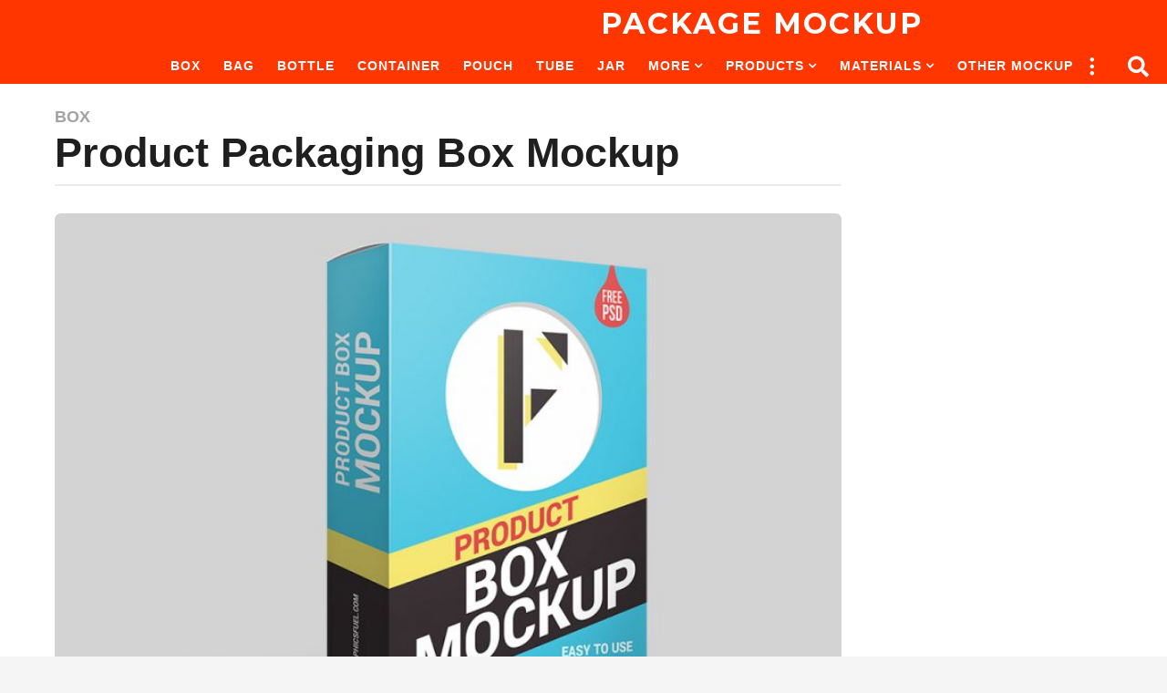

--- FILE ---
content_type: text/html; charset=UTF-8
request_url: https://www.pacagemockup.com/product-packaging-box-mockup-2/
body_size: 36289
content:
<!DOCTYPE HTML><html lang="en-US"><head><script data-no-optimize="1">var litespeed_docref=sessionStorage.getItem("litespeed_docref");litespeed_docref&&(Object.defineProperty(document,"referrer",{get:function(){return litespeed_docref}}),sessionStorage.removeItem("litespeed_docref"));</script> <script async data-cfasync="false" type="text/javascript" src="https://live.demand.supply/up.js"></script> <meta charset="UTF-8"><meta name="viewport" content="width=device-width, initial-scale=1.0, maximum-scale=1.0, user-scalable=no"><link rel="pingback" href="https://www.pacagemockup.com/xmlrpc.php"> <script type="litespeed/javascript">(()=>{var e={};e.g=function(){if("object"==typeof globalThis)return globalThis;try{return this||new Function("return this")()}catch(e){if("object"==typeof window)return window}}(),function({ampUrl:n,isCustomizePreview:t,isAmpDevMode:r,noampQueryVarName:o,noampQueryVarValue:s,disabledStorageKey:i,mobileUserAgents:a,regexRegex:c}){if("undefined"==typeof sessionStorage)return;const d=new RegExp(c);if(!a.some((e=>{const n=e.match(d);return!(!n||!new RegExp(n[1],n[2]).test(navigator.userAgent))||navigator.userAgent.includes(e)})))return;e.g.addEventListener("DOMContentLiteSpeedLoaded",(()=>{const e=document.getElementById("amp-mobile-version-switcher");if(!e)return;e.hidden=!1;const n=e.querySelector("a[href]");n&&n.addEventListener("click",(()=>{sessionStorage.removeItem(i)}))}));const g=r&&["paired-browsing-non-amp","paired-browsing-amp"].includes(window.name);if(sessionStorage.getItem(i)||t||g)return;const u=new URL(location.href),m=new URL(n);m.hash=u.hash,u.searchParams.has(o)&&s===u.searchParams.get(o)?sessionStorage.setItem(i,"1"):m.href!==u.href&&(window.stop(),location.replace(m.href))}({"ampUrl":"https:\/\/www.pacagemockup.com\/product-packaging-box-mockup-2\/?amp=1","noampQueryVarName":"noamp","noampQueryVarValue":"mobile","disabledStorageKey":"amp_mobile_redirect_disabled","mobileUserAgents":["Mobile","Android","Silk\/","Kindle","BlackBerry","Opera Mini","Opera Mobi"],"regexRegex":"^\\\/((?:.|\\n)+)\\\/([i]*)$","isCustomizePreview":!1,"isAmpDevMode":!1})})()</script> <meta name='robots' content='index, follow, max-image-preview:large, max-snippet:-1, max-video-preview:-1' /><style>img:is([sizes="auto" i], [sizes^="auto," i]) { contain-intrinsic-size: 3000px 1500px }</style><meta name="dlm-version" content="5.0.26"> <script type="litespeed/javascript">(function($){var themeModeStylesheetURL='https://www.pacagemockup.com/wp-content/themes/boombox/css/night-mode.min.css';var getCookie=function(cname){var name=cname+"=";var decodedCookie=decodeURIComponent(document.cookie);var ca=decodedCookie.split(';');for(var i=0;i<ca.length;i++){var c=ca[i];while(c.charAt(0)==' '){c=c.substring(1)}
if(c.indexOf(name)==0){return c.substring(name.length,c.length)}}
return""};var setCookie=function(cname,cvalue,exdays){var d=new Date();d.setTime(d.getTime()+(exdays*24*60*60*1000));var expires="expires="+d.toUTCString();document.cookie=cname+"="+cvalue+";"+expires+";path=/"};var delete_cookie=function(cname){setCookie(cname,null,0)};var appendThemeModeLink=function(){var link=document.createElement('link');var targetNode=document.getElementById('boombox-primary-style-inline-css');link.rel='stylesheet';link.id='boombox-theme-mode-css';link.href=themeModeStylesheetURL;link.media='all';targetNode.parentNode.insertBefore(link,targetNode.nextSibling)};document.addEventListener('DOMContentLiteSpeedLoaded',function(){var switchers=document.querySelectorAll('.bb-mode-switcher .bb-mode-toggle');for(var i=0;i<switchers.length;i++){switchers[i].addEventListener('click',function(e){e.preventDefault();var stylesheet=document.getElementById('boombox-theme-mode-css');if(!!getCookie('boombox-theme-mode')){if(stylesheet){stylesheet.setAttribute('disabled','disabled')}
document.body.classList.remove("boombox-mode-on");delete_cookie('boombox-theme-mode')}else{if(stylesheet){stylesheet.removeAttribute('disabled')}else{appendThemeModeLink()}
document.body.classList.add("boombox-mode-on");setCookie('boombox-theme-mode',1,365)}})}
if(!!getCookie('boombox-theme-mode')){document.body.classList.add("boombox-mode-on")}});if(!!getCookie('boombox-theme-mode')){var appendInterval=setInterval(function(){if(document.getElementById('boombox-primary-style-inline-css')){clearInterval(appendInterval);appendThemeModeLink()}},25)}})()</script> <title>Free Product Packaging Box Mockup - Free Package Mockup</title><meta name="description" content="Free realistic software box mockup 11 PSD files to present your product in a photorealistic look. The free PSD mockup file consists of smart objects." /><link rel="canonical" href="https://www.pacagemockup.com/product-packaging-box-mockup-2/" /><meta property="og:locale" content="en_US" /><meta property="og:type" content="article" /><meta property="og:title" content="Free Product Packaging Box Mockup - Free Package Mockup" /><meta property="og:description" content="Free realistic software box mockup 11 PSD files to present your product in a photorealistic look. The free PSD mockup file consists of smart objects." /><meta property="og:url" content="https://www.pacagemockup.com/product-packaging-box-mockup-2/" /><meta property="og:site_name" content="Package Mockup" /><meta property="article:published_time" content="2020-09-29T11:07:34+00:00" /><meta property="article:modified_time" content="2020-09-29T11:09:21+00:00" /><meta property="og:image" content="https://www.pacagemockup.com/wp-content/uploads/2020/09/product-box-psd.jpg" /><meta property="og:image:width" content="1000" /><meta property="og:image:height" content="680" /><meta property="og:image:type" content="image/jpeg" /><meta name="author" content="AbduDzyn" /><meta name="twitter:card" content="summary_large_image" /><meta name="twitter:label1" content="Written by" /><meta name="twitter:data1" content="AbduDzyn" /><meta name="twitter:label2" content="Est. reading time" /><meta name="twitter:data2" content="1 minute" /> <script type="application/ld+json" class="yoast-schema-graph">{"@context":"https://schema.org","@graph":[{"@type":"Article","@id":"https://www.pacagemockup.com/product-packaging-box-mockup-2/#article","isPartOf":{"@id":"https://www.pacagemockup.com/product-packaging-box-mockup-2/"},"author":{"name":"AbduDzyn","@id":"https://www.pacagemockup.com/#/schema/person/c83c627d1564760f4f6b495dc918c198"},"headline":"Product Packaging Box Mockup","datePublished":"2020-09-29T11:07:34+00:00","dateModified":"2020-09-29T11:09:21+00:00","mainEntityOfPage":{"@id":"https://www.pacagemockup.com/product-packaging-box-mockup-2/"},"wordCount":167,"commentCount":0,"publisher":{"@id":"https://www.pacagemockup.com/#organization"},"image":{"@id":"https://www.pacagemockup.com/product-packaging-box-mockup-2/#primaryimage"},"thumbnailUrl":"https://www.pacagemockup.com/wp-content/uploads/2020/09/product-box-psd.jpg","keywords":["Box","Carton Box White","Eco Friendly Packaging","Electronics","Food","Food Powder Package","Gadgets Package","Games","Grocery Package","Medical Products","Paper","Software Package","Subscription Package"],"articleSection":["Box"],"inLanguage":"en-US","potentialAction":[{"@type":"CommentAction","name":"Comment","target":["https://www.pacagemockup.com/product-packaging-box-mockup-2/#respond"]}]},{"@type":"WebPage","@id":"https://www.pacagemockup.com/product-packaging-box-mockup-2/","url":"https://www.pacagemockup.com/product-packaging-box-mockup-2/","name":"Free Product Packaging Box Mockup - Free Package Mockup","isPartOf":{"@id":"https://www.pacagemockup.com/#website"},"primaryImageOfPage":{"@id":"https://www.pacagemockup.com/product-packaging-box-mockup-2/#primaryimage"},"image":{"@id":"https://www.pacagemockup.com/product-packaging-box-mockup-2/#primaryimage"},"thumbnailUrl":"https://www.pacagemockup.com/wp-content/uploads/2020/09/product-box-psd.jpg","datePublished":"2020-09-29T11:07:34+00:00","dateModified":"2020-09-29T11:09:21+00:00","description":"Free realistic software box mockup 11 PSD files to present your product in a photorealistic look. The free PSD mockup file consists of smart objects.","breadcrumb":{"@id":"https://www.pacagemockup.com/product-packaging-box-mockup-2/#breadcrumb"},"inLanguage":"en-US","potentialAction":[{"@type":"ReadAction","target":["https://www.pacagemockup.com/product-packaging-box-mockup-2/"]}]},{"@type":"ImageObject","inLanguage":"en-US","@id":"https://www.pacagemockup.com/product-packaging-box-mockup-2/#primaryimage","url":"https://www.pacagemockup.com/wp-content/uploads/2020/09/product-box-psd.jpg","contentUrl":"https://www.pacagemockup.com/wp-content/uploads/2020/09/product-box-psd.jpg","width":1000,"height":680,"caption":"Free Product Packaging Box Mockup"},{"@type":"BreadcrumbList","@id":"https://www.pacagemockup.com/product-packaging-box-mockup-2/#breadcrumb","itemListElement":[{"@type":"ListItem","position":1,"name":"Home","item":"https://www.pacagemockup.com/"},{"@type":"ListItem","position":2,"name":"Product Packaging Box Mockup"}]},{"@type":"WebSite","@id":"https://www.pacagemockup.com/#website","url":"https://www.pacagemockup.com/","name":"Package Mockup","description":"Free High Quality Product Packaging Mockups","publisher":{"@id":"https://www.pacagemockup.com/#organization"},"potentialAction":[{"@type":"SearchAction","target":{"@type":"EntryPoint","urlTemplate":"https://www.pacagemockup.com/?s={search_term_string}"},"query-input":{"@type":"PropertyValueSpecification","valueRequired":true,"valueName":"search_term_string"}}],"inLanguage":"en-US"},{"@type":"Organization","@id":"https://www.pacagemockup.com/#organization","name":"PacageMockup","url":"https://www.pacagemockup.com/","logo":{"@type":"ImageObject","inLanguage":"en-US","@id":"https://www.pacagemockup.com/#/schema/logo/image/","url":"https://www.pacagemockup.com/wp-content/uploads/2019/12/Pacage-Mockups-Logo-2.png","contentUrl":"https://www.pacagemockup.com/wp-content/uploads/2019/12/Pacage-Mockups-Logo-2.png","width":201,"height":65,"caption":"PacageMockup"},"image":{"@id":"https://www.pacagemockup.com/#/schema/logo/image/"},"sameAs":["https://www.instagram.com/packagemockup/","https://www.pinterest.com/packagemockup/"]},{"@type":"Person","@id":"https://www.pacagemockup.com/#/schema/person/c83c627d1564760f4f6b495dc918c198","name":"AbduDzyn","image":{"@type":"ImageObject","inLanguage":"en-US","@id":"https://www.pacagemockup.com/#/schema/person/image/","url":"https://www.pacagemockup.com/wp-content/litespeed/avatar/5f06a8a3decb3ea410c2ced377d02672.jpg?ver=1768970609","contentUrl":"https://www.pacagemockup.com/wp-content/litespeed/avatar/5f06a8a3decb3ea410c2ced377d02672.jpg?ver=1768970609","caption":"AbduDzyn"}}]}</script> <link rel='dns-prefetch' href='//www.googletagmanager.com' /><link rel='dns-prefetch' href='//fonts.googleapis.com' /><link rel="alternate" type="application/rss+xml" title="Package Mockup &raquo; Feed" href="https://www.pacagemockup.com/feed/" /><link rel="alternate" type="application/rss+xml" title="Package Mockup &raquo; Comments Feed" href="https://www.pacagemockup.com/comments/feed/" /><link rel="alternate" type="application/rss+xml" title="Package Mockup &raquo; Product Packaging Box Mockup Comments Feed" href="https://www.pacagemockup.com/product-packaging-box-mockup-2/feed/" /><style id="litespeed-ccss">img:is([sizes="auto"i],[sizes^="auto,"i]){contain-intrinsic-size:3000px 1500px}ul{box-sizing:border-box}:root{--wp--preset--font-size--normal:16px;--wp--preset--font-size--huge:42px}html :where(img[class*=wp-image-]){height:auto;max-width:100%}:where(figure){margin:0 0 1em}:root{--wp--preset--aspect-ratio--square:1;--wp--preset--aspect-ratio--4-3:4/3;--wp--preset--aspect-ratio--3-4:3/4;--wp--preset--aspect-ratio--3-2:3/2;--wp--preset--aspect-ratio--2-3:2/3;--wp--preset--aspect-ratio--16-9:16/9;--wp--preset--aspect-ratio--9-16:9/16;--wp--preset--color--black:#000000;--wp--preset--color--cyan-bluish-gray:#abb8c3;--wp--preset--color--white:#ffffff;--wp--preset--color--pale-pink:#f78da7;--wp--preset--color--vivid-red:#cf2e2e;--wp--preset--color--luminous-vivid-orange:#ff6900;--wp--preset--color--luminous-vivid-amber:#fcb900;--wp--preset--color--light-green-cyan:#7bdcb5;--wp--preset--color--vivid-green-cyan:#00d084;--wp--preset--color--pale-cyan-blue:#8ed1fc;--wp--preset--color--vivid-cyan-blue:#0693e3;--wp--preset--color--vivid-purple:#9b51e0;--wp--preset--gradient--vivid-cyan-blue-to-vivid-purple:linear-gradient(135deg,rgba(6,147,227,1) 0%,rgb(155,81,224) 100%);--wp--preset--gradient--light-green-cyan-to-vivid-green-cyan:linear-gradient(135deg,rgb(122,220,180) 0%,rgb(0,208,130) 100%);--wp--preset--gradient--luminous-vivid-amber-to-luminous-vivid-orange:linear-gradient(135deg,rgba(252,185,0,1) 0%,rgba(255,105,0,1) 100%);--wp--preset--gradient--luminous-vivid-orange-to-vivid-red:linear-gradient(135deg,rgba(255,105,0,1) 0%,rgb(207,46,46) 100%);--wp--preset--gradient--very-light-gray-to-cyan-bluish-gray:linear-gradient(135deg,rgb(238,238,238) 0%,rgb(169,184,195) 100%);--wp--preset--gradient--cool-to-warm-spectrum:linear-gradient(135deg,rgb(74,234,220) 0%,rgb(151,120,209) 20%,rgb(207,42,186) 40%,rgb(238,44,130) 60%,rgb(251,105,98) 80%,rgb(254,248,76) 100%);--wp--preset--gradient--blush-light-purple:linear-gradient(135deg,rgb(255,206,236) 0%,rgb(152,150,240) 100%);--wp--preset--gradient--blush-bordeaux:linear-gradient(135deg,rgb(254,205,165) 0%,rgb(254,45,45) 50%,rgb(107,0,62) 100%);--wp--preset--gradient--luminous-dusk:linear-gradient(135deg,rgb(255,203,112) 0%,rgb(199,81,192) 50%,rgb(65,88,208) 100%);--wp--preset--gradient--pale-ocean:linear-gradient(135deg,rgb(255,245,203) 0%,rgb(182,227,212) 50%,rgb(51,167,181) 100%);--wp--preset--gradient--electric-grass:linear-gradient(135deg,rgb(202,248,128) 0%,rgb(113,206,126) 100%);--wp--preset--gradient--midnight:linear-gradient(135deg,rgb(2,3,129) 0%,rgb(40,116,252) 100%);--wp--preset--font-size--small:13px;--wp--preset--font-size--medium:20px;--wp--preset--font-size--large:36px;--wp--preset--font-size--x-large:42px;--wp--preset--spacing--20:0.44rem;--wp--preset--spacing--30:0.67rem;--wp--preset--spacing--40:1rem;--wp--preset--spacing--50:1.5rem;--wp--preset--spacing--60:2.25rem;--wp--preset--spacing--70:3.38rem;--wp--preset--spacing--80:5.06rem;--wp--preset--shadow--natural:6px 6px 9px rgba(0, 0, 0, 0.2);--wp--preset--shadow--deep:12px 12px 50px rgba(0, 0, 0, 0.4);--wp--preset--shadow--sharp:6px 6px 0px rgba(0, 0, 0, 0.2);--wp--preset--shadow--outlined:6px 6px 0px -3px rgba(255, 255, 255, 1), 6px 6px rgba(0, 0, 0, 1);--wp--preset--shadow--crisp:6px 6px 0px rgba(0, 0, 0, 1)}.adace-align-left-wrap{float:left;margin:10px}.widget_adace_ads_widget{text-align:center}#cookie-law-info-bar{font-size:15px;margin:0 auto;padding:12px 10px;position:absolute;text-align:center;box-sizing:border-box;width:100%;z-index:9999;display:none;left:0;font-weight:300;box-shadow:0-1px 10px 0 rgb(172 171 171/.3)}#cookie-law-info-bar span{vertical-align:middle}.cli-plugin-button,.cli-plugin-button:visited{display:inline-block;padding:9px 12px;color:#fff;text-decoration:none;position:relative;margin-left:5px;text-decoration:none}.small.cli-plugin-button,.small.cli-plugin-button:visited{font-size:11px}.cli-plugin-button,.cli-plugin-button:visited,.medium.cli-plugin-button,.medium.cli-plugin-button:visited{font-size:13px;font-weight:400;line-height:1}.cli-plugin-button{margin-top:5px}.cli-bar-popup{-moz-background-clip:padding;-webkit-background-clip:padding;background-clip:padding-box;-webkit-border-radius:30px;-moz-border-radius:30px;border-radius:30px;padding:20px}.cli-container-fluid{padding-right:15px;padding-left:15px;margin-right:auto;margin-left:auto}.cli-row{display:-ms-flexbox;display:flex;-ms-flex-wrap:wrap;flex-wrap:wrap;margin-right:-15px;margin-left:-15px}.cli-align-items-stretch{-ms-flex-align:stretch!important;align-items:stretch!important}.cli-px-0{padding-left:0;padding-right:0}.cli-btn{font-size:14px;display:inline-block;font-weight:400;text-align:center;white-space:nowrap;vertical-align:middle;border:1px solid #fff0;padding:.5rem 1.25rem;line-height:1;border-radius:.25rem}.cli-modal-backdrop{position:fixed;top:0;right:0;bottom:0;left:0;z-index:1040;background-color:#000;display:none}.cli-modal-backdrop.cli-fade{opacity:0}.cli-modal a{text-decoration:none}.cli-modal .cli-modal-dialog{position:relative;width:auto;margin:.5rem;font-family:-apple-system,BlinkMacSystemFont,"Segoe UI",Roboto,"Helvetica Neue",Arial,sans-serif,"Apple Color Emoji","Segoe UI Emoji","Segoe UI Symbol";font-size:1rem;font-weight:400;line-height:1.5;color:#212529;text-align:left;display:-ms-flexbox;display:flex;-ms-flex-align:center;align-items:center;min-height:calc(100% - (.5rem*2))}@media (min-width:576px){.cli-modal .cli-modal-dialog{max-width:500px;margin:1.75rem auto;min-height:calc(100% - (1.75rem*2))}}@media (min-width:992px){.cli-modal .cli-modal-dialog{max-width:900px}}.cli-modal-content{position:relative;display:-ms-flexbox;display:flex;-ms-flex-direction:column;flex-direction:column;width:100%;background-color:#fff;background-clip:padding-box;border-radius:.3rem;outline:0}.cli-modal .cli-modal-close{position:absolute;right:10px;top:10px;z-index:1;padding:0;background-color:transparent!important;border:0;-webkit-appearance:none;font-size:1.5rem;font-weight:700;line-height:1;color:#000;text-shadow:0 1px 0#fff}.cli-switch{display:inline-block;position:relative;min-height:1px;padding-left:70px;font-size:14px}.cli-switch input[type="checkbox"]{display:none}.cli-switch .cli-slider{background-color:#e3e1e8;height:24px;width:50px;bottom:0;left:0;position:absolute;right:0;top:0}.cli-switch .cli-slider:before{background-color:#fff;bottom:2px;content:"";height:20px;left:2px;position:absolute;width:20px}.cli-switch .cli-slider{border-radius:34px}.cli-switch .cli-slider:before{border-radius:50%}.cli-tab-content{background:#fff}.cli-tab-content{width:100%;padding:30px}@media (max-width:767px){.cli-tab-content{padding:30px 10px}}.cli-container-fluid{padding-right:15px;padding-left:15px;margin-right:auto;margin-left:auto}.cli-row{display:-ms-flexbox;display:flex;-ms-flex-wrap:wrap;flex-wrap:wrap;margin-right:-15px;margin-left:-15px}.cli-align-items-stretch{-ms-flex-align:stretch!important;align-items:stretch!important}.cli-px-0{padding-left:0;padding-right:0}.cli-btn{font-size:14px;display:inline-block;font-weight:400;text-align:center;white-space:nowrap;vertical-align:middle;border:1px solid #fff0;padding:.5rem 1.25rem;line-height:1;border-radius:.25rem}.cli-modal-backdrop{position:fixed;top:0;right:0;bottom:0;left:0;z-index:1040;background-color:#000;-webkit-transform:scale(0);transform:scale(0)}.cli-modal-backdrop.cli-fade{opacity:0}.cli-modal{position:fixed;top:0;right:0;bottom:0;left:0;z-index:99999;transform:scale(0);overflow:hidden;outline:0;display:none}.cli-modal a{text-decoration:none}.cli-modal .cli-modal-dialog{position:relative;width:auto;margin:.5rem;font-family:inherit;font-size:1rem;font-weight:400;line-height:1.5;color:#212529;text-align:left;display:-ms-flexbox;display:flex;-ms-flex-align:center;align-items:center;min-height:calc(100% - (.5rem*2))}@media (min-width:576px){.cli-modal .cli-modal-dialog{max-width:500px;margin:1.75rem auto;min-height:calc(100% - (1.75rem*2))}}.cli-modal-content{position:relative;display:-ms-flexbox;display:flex;-ms-flex-direction:column;flex-direction:column;width:100%;background-color:#fff;background-clip:padding-box;border-radius:.2rem;box-sizing:border-box;outline:0}.cli-switch{display:inline-block;position:relative;min-height:1px;padding-left:38px;font-size:14px}.cli-switch input[type="checkbox"]{display:none}.cli-switch .cli-slider{background-color:#e3e1e8;height:20px;width:38px;bottom:0;left:0;position:absolute;right:0;top:0}.cli-switch .cli-slider:before{background-color:#fff;bottom:2px;content:"";height:15px;left:3px;position:absolute;width:15px}.cli-switch .cli-slider{border-radius:34px;font-size:0}.cli-switch .cli-slider:before{border-radius:50%}.cli-tab-content{background:#fff}.cli-tab-content{width:100%;padding:5px 30px 5px 5px;box-sizing:border-box}@media (max-width:767px){.cli-tab-content{padding:30px 10px}}.cli-tab-footer .cli-btn{background-color:#00acad;padding:10px 15px;text-decoration:none}.cli-tab-footer .wt-cli-privacy-accept-btn{background-color:#61a229;color:#fff;border-radius:0}.cli-tab-footer{width:100%;text-align:right;padding:20px 0}.cli-col-12{width:100%}.cli-tab-header{display:flex;justify-content:space-between}.cli-tab-header a:before{width:10px;height:2px;left:0;top:calc(50% - 1px)}.cli-tab-header a:after{width:2px;height:10px;left:4px;top:calc(50% - 5px);-webkit-transform:none;transform:none}.cli-tab-header a:before{width:7px;height:7px;border-right:1px solid #4a6e78;border-bottom:1px solid #4a6e78;content:" ";transform:rotate(-45deg);margin-right:10px}.cli-tab-header a.cli-nav-link{position:relative;display:flex;align-items:center;font-size:14px;color:#000;text-transform:capitalize}.cli-tab-header{border-radius:5px;padding:12px 15px;background-color:#f2f2f2}.cli-modal .cli-modal-close{position:absolute;right:0;top:0;z-index:1;-webkit-appearance:none;width:40px;height:40px;padding:0;border-radius:50%;padding:10px;background:#fff0;border:none;min-width:40px}.cli-tab-container h4{font-family:inherit;font-size:16px;margin-bottom:15px;margin:10px 0}#cliSettingsPopup .cli-tab-section-container{padding-top:12px}.cli-privacy-content-text{font-size:14px;line-height:1.4;margin-top:0;padding:0;color:#000}.cli-tab-content{display:none}.cli-tab-section .cli-tab-content{padding:10px 20px 5px 20px}.cli-tab-section{margin-top:5px}@media (min-width:992px){.cli-modal .cli-modal-dialog{max-width:645px}}.cli-switch .cli-slider:after{content:attr(data-cli-disable);position:absolute;right:50px;color:#000;font-size:12px;text-align:right;min-width:80px}.cli-privacy-overview:not(.cli-collapsed) .cli-privacy-content{max-height:60px;overflow:hidden}a.cli-privacy-readmore{font-size:12px;margin-top:12px;display:inline-block;padding-bottom:0;color:#000;text-decoration:underline}.cli-modal-footer{position:relative}a.cli-privacy-readmore:before{content:attr(data-readmore-text)}.cli-modal-close svg{fill:#000}span.cli-necessary-caption{color:#000;font-size:12px}.cli-tab-container .cli-row{max-height:500px;overflow-y:auto}.cli-tab-section .cookielawinfo-row-cat-table td,.cli-tab-section .cookielawinfo-row-cat-table th{font-size:12px}.wt-cli-sr-only{display:none;font-size:16px}.cli-bar-container{float:none;margin:0 auto;display:-webkit-box;display:-moz-box;display:-ms-flexbox;display:-webkit-flex;display:flex;justify-content:space-between;-webkit-box-align:center;-moz-box-align:center;-ms-flex-align:center;-webkit-align-items:center;align-items:center}.cli-bar-btn_container{margin-left:20px;display:-webkit-box;display:-moz-box;display:-ms-flexbox;display:-webkit-flex;display:flex;-webkit-box-align:center;-moz-box-align:center;-ms-flex-align:center;-webkit-align-items:center;align-items:center;flex-wrap:nowrap}.cli-bar-btn_container a{white-space:nowrap}.cli-style-v2{font-size:11pt;line-height:18px;font-weight:400}.cli-style-v2 .cli-bar-message{width:70%;text-align:left}.cli-style-v2 .cli-bar-btn_container .cli_action_button,.cli-style-v2 .cli-bar-btn_container .cli_settings_button{margin-left:5px}.cli-style-v2 .cli-bar-btn_container .cli-plugin-button{margin-top:5px;margin-bottom:5px}.wt-cli-necessary-checkbox{display:none!important}@media (max-width:985px){.cli-style-v2 .cli-bar-message{width:100%}.cli-style-v2.cli-bar-container{justify-content:left;flex-wrap:wrap}.cli-style-v2 .cli-bar-btn_container{margin-left:0;margin-top:10px}}.wt-cli-privacy-overview-actions{padding-bottom:0}@media only screen and (max-width:479px) and (min-width:320px){.cli-style-v2 .cli-bar-btn_container{flex-wrap:wrap}}.wt-cli-cookie-description{font-size:14px;line-height:1.4;margin-top:0;padding:0;color:#000}.light-modal,.light-modal *,.light-modal :after,.light-modal :before,.light-modal:after,.light-modal:before{-webkit-box-sizing:border-box;-moz-box-sizing:border-box;box-sizing:border-box}.light-modal-bg{display:none;background-color:#fff}.light-modal{display:none;position:fixed;-webkit-overflow-scrolling:touch;-webkit-transform:translate3d(0,0,0);-webkit-backface-visibility:hidden;top:0;left:0;z-index:1000;color:#000;margin:auto;width:100%;height:100%;max-height:100%;max-width:100%;overflow-y:auto}.light-modal,.light-modal .modal-body{background-color:#fff}.light-modal .modal-body{display:inline-block;width:100%;padding:40px 15px 15px;-webkit-box-shadow:0 4px 8px 0 rgb(0 0 0/.2),0 6px 20px 0 rgb(0 0 0/.19);-moz-box-shadow:0 4px 8px 0 rgb(0 0 0/.2),0 6px 20px 0 rgb(0 0 0/.19);box-shadow:0 4px 8px 0 rgb(0 0 0/.2),0 6px 20px 0 rgb(0 0 0/.19)}.light-modal .modal-close{display:inline-block;position:absolute;top:15px;right:15px;width:27px;height:27px;background-color:#ffe400;text-align:center;line-height:28px;vertical-align:middle;text-decoration:none;color:#1f1f1f;border-radius:3px;font-size:20px;font-weight:700}@media screen and (min-width:701px){.light-modal-bg{background-color:rgb(31 31 31/.9);overflow-y:scroll}.light-modal .modal-body{-webkit-border-radius:5px;-moz-border-radius:5px;border-radius:5px}.light-modal{background:0 0;top:50%;left:50%;-webkit-transform:translate(-50%,-50%) translateZ(0);-moz-transform:translate(-50%,-50%) translateZ(0);transform:translate(-50%,-50%) translateZ(0);width:550px;max-height:93%;height:auto}.light-modal-bg{position:fixed;overflow:auto;z-index:995;left:0;top:0;width:100%;height:100%}}[class*=" bb-ui-icon-"]{font-family:ui-icomoon!important;speak:never;font-style:normal;font-weight:400;font-variant:normal;text-transform:none;line-height:1;-webkit-font-smoothing:antialiased;-moz-osx-font-smoothing:grayscale}.bb-ui-icon-close:before{content:""}.bb-ui-icon-search:before{content:""}.bb-ui-icon-arrow-up:before{content:""}.bb-ui-icon-dots:before{content:""}.clearfix:after,.clearfix:before,.container:after,.container:before{content:" ";display:table}.clearfix:after,.container:after{clear:both}.mf-hide{clip:rect(1px,1px,1px,1px);height:1px;overflow:hidden;position:absolute!important;width:1px;word-wrap:normal!important}@media screen and (min-width:768px){.text-left-sm{text-align:left}}.pull-left{float:left}.pull-right{float:right}@media screen and (min-width:768px){.d-table-center-sm{width:100%;display:table}.d-table-center-sm .d-table-cell{display:table-cell;vertical-align:middle}.d-table-center-sm,.d-table-center-sm .d-table-cell{float:none}}*,:after,:before{box-sizing:border-box}:focus,a,img{outline:0}article,aside,figure,header,main,nav,section{display:block}html{font-size:13px;line-height:1.4}body{font-size:16px;line-height:1.5}body,html{margin:0;font-weight:500;word-break:break-word;-webkit-font-smoothing:antialiased;-webkit-overflow-scrolling:touch;-webkit-text-size-adjust:100%;-ms-text-size-adjust:100%;border-radius:0!important;overflow-x:hidden;overflow-y:auto}@media screen and (min-width:768px){html{font-size:16px;line-height:1.5}}img{border:0;height:auto;vertical-align:middle}img{max-width:100%}figure{margin:0}button,input{margin:0;font-family:inherit;font-size:inherit;line-height:inherit}button::-moz-focus-inner{border:0}p{margin:0 0 1.25rem 0}a{color:#fdc316;text-decoration:none;-ms-word-break:break-all;word-break:normal;word-wrap:break-word;text-decoration:none}h1,h3,h4{line-height:1.07;color:#000;font-weight:600}h1,h3{margin-top:1.875rem;margin-bottom:1.25rem}h4{margin-top:.9375rem;margin-bottom:10px}h4:first-child{margin-top:0}h1{font-size:2.2rem}h3{font-size:1.625rem}h4{font-size:1.5rem}hr{background-color:#ececec;border:0;height:2px;clear:both;margin:25px 0 25px}ul{margin:0 0 1.5625rem 1.875em;padding:0}ul ul{margin-bottom:0}table{margin:0 0 1.5625rem 0}table{border-collapse:separate;border-spacing:0;border:none;border-width:0;table-layout:fixed;width:100%}table thead th{text-transform:uppercase;color:#000;font-size:12px;line-height:26px}table tbody tr:nth-child(2n+1) td{background-color:#f7f7f7}table td,table th{padding:9px 20px;vertical-align:middle}table td,table th{font-weight:400;text-align:left}table th{font-weight:600}table td{font-size:16px;line-height:20px;color:inherit;font-weight:400}.small{font-size:85%;line-height:1;color:#828282}i{font-style:italic}ins{text-decoration:underline}.bb-media-placeholder{position:relative;display:block;overflow:hidden;width:100%;height:0;z-index:2}.bb-media-placeholder:before{content:"";position:absolute;z-index:0;top:0;left:0;width:100%;height:100%;background-color:#ececec;animation:4s linear infinite image-loading}.bb-media-placeholder img{display:block}.bb-media-placeholder>*{position:relative;z-index:1}@keyframes image-loading{0%{opacity:0}50%{opacity:1}100%{opacity:0}}.bb-btn,button{margin-bottom:3px;padding:13px 35px;text-align:center;font-size:16px;font-weight:600;line-height:20px;text-transform:uppercase;vertical-align:middle;display:inline-block;border:1px solid #fff0;font-family:inherit;background-color:#cdcdcd;color:#fff}.bb-txt-msg{margin-bottom:5px}.bb-author-vcard-mini{display:table}.bb-author-vcard-mini .author-avatar,.bb-author-vcard-mini .author-info{display:table-cell}.bb-author-vcard-mini .author-info{font-size:13px;font-weight:400}.bb-author-vcard-mini .auth-byline,.bb-author-vcard-mini .auth-url,.bb-author-vcard-mini .author-avatar,.bb-author-vcard-mini .author-info{vertical-align:middle}.bb-author-vcard-mini .auth-byline,.bb-author-vcard-mini .auth-name{display:inline-block}.bb-author-vcard-mini .author-avatar>a{width:26px;float:left;overflow:hidden;margin-right:10px}.bb-author-vcard-mini .author-avatar img{width:100%;border-radius:50%}.bb-author-vcard-mini .auth-byline{margin-right:3px}.bb-author-vcard-mini .auth-name{margin-right:5px}.bb-author-vcard-mini.size-md .author-avatar>a{width:48px;height:48px;margin-right:15px}.bb-author-vcard-mini.size-md .auth-url{font-size:17px;line-height:17px}.bb-author-vcard-mini.size-md .auth-name{margin-right:10px}.bb-cat-links{display:inline-block;margin-bottom:3px;font-size:11px;line-height:12px;text-transform:uppercase;font-weight:600}.bb-cat-links a{display:inline-block;margin:0 10px 3px 0}.bb-cat-links a{color:inherit;font-size:inherit}.bb-cat-links.size-lg a{font-size:18px;line-height:20px}.social{display:inline-block;list-style:none}button[type=submit]{height:auto;padding:14px 35px;text-align:center;font-size:16px;font-weight:600;line-height:20px;text-transform:uppercase;border:0 none;font-family:inherit;-webkit-appearance:none}input[type=password],input[type=search],input[type=text]{-webkit-appearance:none;-moz-appearance:none;appearance:none;outline:0}input[type=password],input[type=search],input[type=text]{display:block;width:100%;padding:12px 14px;text-align:center;font-size:14px;line-height:1.42857143;color:inherit;border:2px solid #ececec;background-color:#fff0;font-family:inherit}input{height:48px}input[type=checkbox]{height:auto}input[type=checkbox]{margin:4px 0 0;padding:0;line-height:normal;box-sizing:border-box}input[type=search]{-webkit-appearance:none}.input-field{position:relative;margin-bottom:10px}label{display:block;max-width:100%;margin-bottom:5px}.captcha-container{padding:22px 5%;margin-bottom:21px!important}.form-captcha{text-align:left;position:relative;margin-bottom:10px;overflow:hidden}.form-captcha img{max-width:100%;width:100%}.form-captcha .refresh-captcha{position:absolute;right:10px;top:50%;margin-top:-18px;color:#4c4c4c;opacity:.6}.form-captcha .refresh-captcha:before{content:"";color:inherit;font-size:25px;font-family:ui-icomoon}.light-modal .modal-body{padding:0;position:relative;min-height:100%}.light-modal .modal-close{font-size:14px;z-index:1010}.light-modal .modal-close .bb-icon{line-height:27px}.authentication{padding:0;text-align:center}.authentication .wrapper{display:table;width:100%;height:100%;background-color:#fff;overflow:hidden}.authentication .wrapper .content-wrapper{display:table-cell;vertical-align:middle;margin:0 auto;padding:0 15px 15px;max-width:100%}.authentication .wrapper .content-wrapper .content-header{padding-top:30px}.authentication .wrapper .content-wrapper .content-header h3{text-transform:capitalize}.authentication .wrapper .content-body,.authentication .wrapper .content-header{margin-left:auto;margin-right:auto;width:100%;max-width:100%}.authentication .status-msg{margin-bottom:10px}.authentication .forgot-password-link{color:inherit;font-size:14px;line-height:16px}.authentication .bb-btn,.authentication button{width:100%}.authentication .content-footer{height:87px}.authentication .bottom{position:absolute;bottom:0;left:0;width:100%;padding:18px 15px;background-color:#ececec}.authentication .bottom .text{display:inline-block;margin:0 20px 0 0;font-size:16px;line-height:18px;color:#000}.authentication .bottom .bb-btn{width:auto}@media (min-width:701px){.authentication{width:660px}}@media (min-width:386px){.authentication .wrapper .content-body,.authentication .wrapper .content-header{width:356px}}@media screen and (max-width:479px){.authentication .content-footer{height:120px}.authentication .bottom .text{margin:0 0 15px 0;display:block}}.badge-face-text .more-menu .circle{margin-bottom:0}.row{margin-left:-15px;margin-right:-15px}.row:after,.row:before{content:" ";display:table}.row:after{clear:both}.col-md-6,.col-sm-6{position:relative;min-height:1px;padding-left:15px;padding-right:15px}@media (min-width:768px){.col-sm-6{float:left}.col-sm-6{width:50%}}@media (min-width:992px){.col-md-6{float:left}.col-md-6{width:50%}}.page-wrapper{position:relative;z-index:2;display:block;margin:0 auto;max-width:100%}#main{position:relative;min-height:800px;max-width:100%;margin:0 auto 50px;z-index:5;clear:both}.container{clear:both;margin-left:auto;margin-right:auto;padding-left:10px;padding-right:10px}.container{width:1200px;max-width:100%}@media screen and (max-width:1200px){.container{width:992px}}@media screen and (min-width:701px){.container{padding-left:20px;padding-right:20px}}@media screen and (min-width:480px) and (max-width:767px){#main{min-height:500px}}@media screen and (max-width:479px){#main{min-height:350px}}.bb-row{margin-right:-15px;margin-left:-15px}.bb-row:after,.bb-row:before{content:" ";display:table}.bb-row:after{clear:both}.bb-col{padding-left:15px;padding-right:15px}.col-content{width:100%;margin:0 0 1.875rem}.col-site-main{margin-bottom:1.875rem}.col-sidebar{width:480px;max-width:100%;margin:0 auto 1.875rem}@media screen and (min-width:901px){.one-sidebar.right-sidebar .col-content{float:left}.one-sidebar.right-sidebar .col-sidebar{float:right}.one-sidebar.sidebar-1_4 .col-content{width:70%}.one-sidebar.sidebar-1_4 .col-sidebar{width:30%}}@media screen and (min-width:1200px){.one-sidebar.sidebar-1_4 .col-content{width:75%}.one-sidebar.sidebar-1_4 .col-sidebar{width:25%}}.go-top{position:fixed;z-index:50;display:none;bottom:10px;right:10px;width:40px;height:40px;line-height:40px;font-size:17px;text-align:center;vertical-align:middle}#main>.container{margin-bottom:1.875rem}.mb-xs{margin-bottom:10px}.mb-md{margin-bottom:1.875rem}#main .bb-col:last-child,#main .bb-row:last-child,#main .site-main:last-child,#page-wrapper .bb-mb-el:last-child{margin-bottom:0}.post{position:relative}.post-thumbnail{position:relative;display:block;min-height:30px}.post-thumbnail img{width:100%}.bb-post-single .s-post-header{margin-bottom:10px}.bb-post-single .s-post-meta-block{margin-bottom:20px}.bb-post-single .s-post-header .s-post-title{margin:0 0 5px}.bb-post-single .s-post-header .s-post-header-sep{margin-top:10px}.bb-post-single .s-post-meta-block .col-l{margin-bottom:10px}.bb-post-single .s-post-meta-block .col-l:last-child{margin-bottom:0}.bb-post-single .s-post-thumbnail{margin-bottom:1.875rem}.bb-post-single .s-post-content>:last-child{margin-bottom:0}@media screen and (min-width:768px){.bb-post-single .s-post-meta-block .col-l{margin-bottom:0}}.single-container.s-mt-sm{margin-top:15px}.bb-separator{margin:0 0 13px 0}.bb-show-desktop-header,.bb-show-mobile-header{position:relative;z-index:50}.bb-show-desktop-header{display:none}.bb-show-mobile-header{display:block}.branding{z-index:2}.branding a{display:inline;color:inherit;max-width:100%}.branding .site-title{margin:0;font-size:25px;line-height:1em;letter-spacing:2px;text-transform:uppercase;font-weight:600}.branding .site-title:after,.branding .site-title:before{content:" ";display:table}.branding .site-title:after{clear:both}@media screen and (min-width:480px){.branding .site-title{font-size:32px}}.bb-community{display:flex;align-items:center}.bb-community .text{display:inline-block;padding:5px;font-size:14px;font-weight:500}.header-desktop .branding{margin-right:25px}.bb-header-icon{display:inline-block;font-size:0!important;color:inherit;text-align:center;vertical-align:middle;height:40px;line-height:40px;border-radius:50%}.bb-header-icon i{display:inline-block;font-size:25px;font-weight:400;vertical-align:middle;width:25px}.medium .bb-header-icon i{width:23px;font-size:23px}.bb-toggle .toggle-content.bb-header-dropdown{transform:translate(-50%,20px);left:50%;width:auto;padding:13px;box-shadow:-1px 6px 22.8px 1.2px rgb(42 42 42/.35)}.bb-toggle .toggle-content.bb-header-dropdown:after,.bb-toggle .toggle-content.bb-header-dropdown:before{content:" ";display:table}.bb-toggle .toggle-content.bb-header-dropdown:after{clear:both}.bb-toggle .toggle-content.bb-header-dropdown:before{position:absolute;top:-6px;right:50%;margin-right:-6px;display:block;content:"";width:0;height:0;border-style:solid;border-width:0 6px 6px 6px;border-color:#fff0 #fff0 #fff #fff0}.bb-header-search{position:relative;z-index:5;display:inline-block}.bb-header-search.bb-toggle .toggle-content.bb-header-dropdown{width:320px}.bb-header-search form{display:flex;flex-wrap:wrap;margin:0-3px}.bb-header-search form input{flex-grow:1;width:100px;min-width:100px;text-align:left;padding:8px 12px;height:34px}.bb-header-search form button{height:34px;min-width:90px;line-height:34px;font-size:14px;padding:0 10px}.bb-header-search form button,.bb-header-search form input{margin:0 3px}@media (max-width:1199px){.bb-header-search.bb-toggle .toggle-content.bb-header-dropdown{width:250px}.bb-header-search form input{margin-bottom:10px}.bb-header-search form button,.bb-header-search form input{width:100%}}@media (max-width:480px){.bb-header-search.bb-toggle .toggle-content.bb-header-dropdown{width:215px}}.bb-header-search.pos-right.bb-toggle .toggle-content.bb-header-dropdown{left:auto;right:-50%;transform:translate(0,20px)}.bb-header-search.pos-right.bb-toggle .toggle-content.bb-header-dropdown:before{margin-right:0}.large .bb-header-search.pos-right.bb-toggle .toggle-content.bb-header-dropdown:before{left:auto;right:25px -6px}.medium .bb-header-search.pos-right.bb-toggle .toggle-content.bb-header-dropdown:before{left:auto;right:23px -6px}.bb-header.header-desktop .container{width:100%;max-width:100%;display:table;display:flex;flex-wrap:wrap;align-items:center;-webkit-justify-content:center;-ms-flex-pack:center;flex-flow:row wrap;justify-content:space-around;align-content:stretch}.bb-header.header-desktop .container>*{display:table-cell;vertical-align:middle}.bb-header.header-desktop .container .r-1>*{display:inline-block;vertical-align:middle;margin-right:15px}.bb-header.header-desktop .container .r-1>:last-child{margin-right:0}.bb-header.header-desktop .container .m-2:not(.logo){text-align:center;flex-grow:1}.bb-header.header-desktop .container .h-component{padding-left:10px;padding-right:10px}.bb-header.header-desktop .container .h-component:first-child{padding-left:0}.bb-header.header-desktop .container .h-component:last-child{padding-right:0}.bb-header.header-desktop .top-header{position:relative}.bb-header.header-desktop .top-header .container{position:relative;z-index:3}.bb-header.header-desktop .top-header{background-color:#fff;color:#000}.bb-header.header-desktop .top-header.medium .container{min-height:50px}.bb-header-navigation{display:inline-block;vertical-align:middle}.bb-header-navigation .main-navigation{position:relative;float:left;font-size:17px;font-weight:600;text-transform:none;letter-spacing:1px;font-family:inherit}.bb-header-navigation .main-navigation>ul{display:block;list-style:none;margin:0}.bb-header-navigation .main-navigation>ul:after,.bb-header-navigation .main-navigation>ul:before{content:" ";display:table}.bb-header-navigation .main-navigation>ul:after{clear:both}.bb-header-navigation .main-navigation>ul>li{position:relative;margin-right:25px;float:left;list-style:none;text-align:left}.bb-header-navigation .main-navigation>ul>li>a{display:block;display:flex;position:relative;line-height:40px;vertical-align:middle;font-size:inherit;font-weight:inherit;color:inherit;letter-spacing:inherit;text-transform:inherit;font-family:inherit;align-items:center}.bb-header-navigation .main-navigation>ul>li.menu-item-has-children>a{padding-right:1em}.bb-header-navigation .main-navigation>ul>li.menu-item-has-children>.dropdown-toggle{line-height:inherit;vertical-align:middle;position:absolute;top:0;right:0;color:inherit}.bb-header-navigation .main-navigation>ul>li.menu-item-has-children>.dropdown-toggle:before{content:"";font-family:ui-icomoon;line-height:40px}.bb-header-navigation .main-navigation>ul>li:last-child{margin-right:0}.bb-header-navigation .main-navigation .sub-menu{position:absolute;top:100%;opacity:0;visibility:hidden;transform:translate(-50%,20px);left:50%;width:250px;padding:20px 0;margin:0;font-weight:500;box-shadow:-1px 6px 22.8px 1.2px rgb(42 42 42/.35)}.bb-header-navigation .main-navigation .sub-menu:after,.bb-header-navigation .main-navigation .sub-menu:before{content:" ";display:table}.bb-header-navigation .main-navigation .sub-menu:after{clear:both}.bb-header-navigation .main-navigation .sub-menu:before{position:absolute;top:-6px;right:50%;margin-right:-6px;display:block;content:"";width:0;height:0;border-style:solid;border-width:0 5.5px 6px 5.5px;border-color:#fff0 #fff0 #fff #fff0}.bb-header-navigation .main-navigation .sub-menu li{position:relative;display:block;display:flex;margin:0;padding:0;clear:both}.bb-header-navigation .main-navigation .sub-menu li a{position:relative;display:inline-block;padding:10px 20px;font-size:inherit;font-weight:inherit;color:inherit;letter-spacing:inherit;text-transform:inherit;font-family:inherit;line-height:1.2em;vertical-align:middle}.bb-header-navigation .more-navigation{display:inline-block}.bb-header-navigation .more-navigation .more-menu-toggle{width:40px}.bb-header-navigation .more-navigation .more-menu{width:750px;padding:15px 15px;text-align:left;left:50%;text-transform:none;font-weight:400;letter-spacing:normal}.bb-header-navigation .more-navigation .more-menu-header{padding:0 0 10px;border-bottom:2px solid #f0f0f0}.bb-header-navigation .more-navigation .more-menu-header:after,.bb-header-navigation .more-navigation .more-menu-header:before{content:" ";display:table}.bb-header-navigation .more-navigation .more-menu-header:after{clear:both}.bb-header-navigation .more-navigation .more-menu-footer{display:table;width:100%;vertical-align:middle;padding:10px 0 0;border-top:2px solid #f0f0f0}.bb-header-navigation .more-navigation .more-menu-footer:after,.bb-header-navigation .more-navigation .more-menu-footer:before{content:" ";display:table}.bb-header-navigation .more-navigation .more-menu-footer:after{clear:both}.bb-header-navigation .more-navigation .more-menu-footer .social{display:table-cell;vertical-align:middle}.menu-right .bb-header-navigation{float:right}.menu-right .more-navigation .toggle-content.bb-header-dropdown{left:inherit;right:-15px;transform:translate(0,20px)}.menu-right .more-navigation .toggle-content.bb-header-dropdown:before{right:30px}.header-desktop .medium .bb-header-navigation{font-size:14px;font-weight:600;letter-spacing:1px;text-transform:uppercase}.social.circle{display:block;text-align:center}@media screen and (max-width:1200px){.bb-header-navigation .more-navigation .more-menu{width:600px}.bb-header-navigation .more-navigation .more-menu .more-menu-footer{display:block;text-align:center}.bb-header-navigation .more-navigation .more-menu .more-menu-footer .community,.bb-header-navigation .more-navigation .more-menu .more-menu-footer .social{display:block;float:none}}.bb-header.header-mobile .header-row-layout{width:100%;display:table;padding-top:5px;padding-bottom:5px}.bb-header.header-mobile .header-col{display:table-cell;vertical-align:middle}.bb-header.header-mobile .header-item{display:inline-block}.bb-header.header-mobile .header-r{text-align:right}.bb-header.header-mobile .header-r .header-item{margin-left:10px}.bb-header.header-mobile .header-r{white-space:nowrap}.bb-header.header-mobile .header-row{background-color:#fdc316}.bb-header.header-mobile.h-style .header-row{box-shadow:-1px 1px 1px 0 rgb(42 42 42/.27)}.bb-header.header-mobile.h-style{margin-left:auto;margin-right:auto}.bb-header.header-mobile.h-style .header-row-layout{display:flex;align-items:center;min-height:50px}.bb-header.header-mobile.h-style .header-col{display:flex}.bb-header.header-mobile.h-style .header-c{flex-grow:100}.bb-header.header-mobile.h-style .header-r{float:right}.bb-header.header-mobile.h-style-left .header-c{justify-content:flex-start}.widget{clear:both;display:block;margin-bottom:40px}.widget:last-child{margin-bottom:0}.authentication .clearfix{margin:0-.7%}.bb-post-single .post-thumbnail img{width:100%}.bb-toggle{position:relative}.bb-toggle .toggle-content{background-color:#fff;width:100%;opacity:0;visibility:hidden;position:absolute;z-index:100;top:100%;left:0}.bb-sticky .bb-sticky-el{position:static;top:0}.captcha-container.loading .form-captcha{visibility:hidden}@media screen and (max-width:700px){.bb-post-single .s-post-thumbnail{margin-left:-10px;margin-right:-10px;width:auto}.bb-post-single .s-post-thumbnail,.bb-post-single .s-post-thumbnail .bb-media-placeholder,.bb-post-single .s-post-thumbnail img,.light-modal .modal-body{border-radius:0}}.bb-header.header-mobile .header-row{background-color:#ffe400;color:#1f1f1f}@media (min-width:992px){.bb-show-desktop-header{display:block}.bb-show-mobile-header{display:none}}.bb-header.header-desktop .top-header{background-color:#ff3600}.bb-header.header-desktop .top-header{color:#fff}.bb-header.header-desktop .top-header .main-navigation{font-family:inherit;font-size:inherit;font-style:inherit;font-weight:inherit;letter-spacing:inherit;text-transform:inherit}.bb-header.header-desktop .top-header .main-navigation .sub-menu{font-family:inherit;font-size:14px;font-style:inherit;font-weight:500;letter-spacing:inherit;text-transform:inherit}.bb-header.header-desktop .branding{margin-top:10px;margin-bottom:10px}.bb-header.header-mobile .branding{margin-top:5px;margin-bottom:5px}body{background-color:#f5f5f5}.branding .site-title{font-family:Montserrat,sans-serif;font-weight:700;font-style:normal}body{font-size:16px}@media screen and (min-width:992px){html{font-size:16px}.bb-post-single .s-post-title{font-size:45px}}.page-wrapper,#main,.light-modal .modal-body,.light-modal,.bb-toggle .bb-header-dropdown.toggle-content,.bb-header.header-desktop .main-navigation .sub-menu{background-color:#fff;border-color:#fff}.bb-header-navigation .main-navigation .sub-menu:before,.bb-toggle .toggle-content.bb-header-dropdown:before{border-color:#fff0 #fff0 #fff}.page-wrapper{width:100%}.light-modal .modal-close,.go-top,button[type="submit"]{background-color:#ff3600}.light-modal .modal-close,.go-top,button[type="submit"]{color:#000}a{color:#f43547}body,html,.bb-header.header-desktop .main-navigation .sub-menu,.bb-header-dropdown.toggle-content,.light-modal,.bb-author-vcard-mini .auth-url{color:#1f1f1f}h1,h3,h4{color:#1f1f1f}label,table thead th,.bb-cat-links,.bb-author-vcard-mini .auth-byline{color:#a3a3a3}::-webkit-input-placeholder{color:#a3a3a3}:-moz-placeholder{color:#a3a3a3}:-ms-input-placeholder{color:#a3a3a3}body,html{font-family:-apple-system,BlinkMacSystemFont,"Segoe UI",Roboto,Oxygen-Sans,Ubuntu,Cantarell,"Helvetica Neue",sans-serif}.entry-title{font-family:-apple-system,BlinkMacSystemFont,"Segoe UI",Roboto,Oxygen-Sans,Ubuntu,Cantarell,"Helvetica Neue",sans-serif}.authentication .title{font-family:-apple-system,BlinkMacSystemFont,"Segoe UI",Roboto,Oxygen-Sans,Ubuntu,Cantarell,"Helvetica Neue",sans-serif}.bb-header-navigation .main-navigation .sub-menu,.bb-header-navigation .more-navigation .more-menu-header,.bb-header-navigation .more-navigation .more-menu-footer,input[type="text"],input[type="search"],input[type="password"]{border-color:#ececec}hr{background-color:#ececec}.captcha-container,table tbody tr:nth-child(2n+1) td,.bb-btn,button,.bb-media-placeholder:before{background-color:#f7f7f7}.captcha-container input,.form-captcha .refresh-captcha,.bb-btn{color:#1f1f1f}.captcha-container input{border-color:#1f1f1f}img,.captcha-container,.bb-media-placeholder,.light-modal .modal-close,.post-thumbnail,.sub-menu,.bb-header-dropdown.toggle-content,.light-modal .modal-body{-webkit-border-radius:6px;-moz-border-radius:6px;border-radius:6px}.form-captcha img,.go-top,.bb-btn,input,button,.bb-btn,.bb-btn,input,button,.bb-btn{-webkit-border-radius:24px;-moz-border-radius:24px;border-radius:24px}#amp-mobile-version-switcher{left:0;position:absolute;width:100%;z-index:100}#amp-mobile-version-switcher>a{background-color:#444;border:0;color:#eaeaea;display:block;font-family:-apple-system,BlinkMacSystemFont,Segoe UI,Roboto,Oxygen-Sans,Ubuntu,Cantarell,Helvetica Neue,sans-serif;font-size:16px;font-weight:600;padding:15px 0;text-align:center;-webkit-text-decoration:none;text-decoration:none}@media only screen and (max-width:600px){.adace-hide-on-mobile{display:none!important}}@media only screen and (min-width:601px) and (max-width:960px){.adace-hide-on-tablet{display:none!important}}@media only screen and (min-width:961px){.adace-hide-on-desktop{display:none!important}}.cookielawinfo-column-1{width:25%}.cookielawinfo-column-3{width:15%}.cookielawinfo-column-4{width:50%}table.cookielawinfo-winter{font:85%"Lucida Grande","Lucida Sans Unicode","Trebuchet MS",sans-serif;padding:0;margin:10px 0 20px;border-collapse:collapse;color:#333;background:#F3F5F7}table.cookielawinfo-winter thead th{background:#3A4856;padding:15px 10px;color:#fff;text-align:left;font-weight:400}table.cookielawinfo-winter tbody{border-left:1px solid #EAECEE;border-right:1px solid #EAECEE}table.cookielawinfo-winter tbody{border-bottom:1px solid #EAECEE}table.cookielawinfo-winter tbody td{padding:10px;background:url(/wp-content/plugins/cookie-law-info/legacy/images/td_back.gif)repeat-x;text-align:left}table.cookielawinfo-winter tbody tr{background:#F3F5F7}@media (max-width:800px){table.cookielawinfo-row-cat-table td,table.cookielawinfo-row-cat-table th{width:23%;font-size:12px;word-wrap:break-word}table.cookielawinfo-row-cat-table .cookielawinfo-column-4,table.cookielawinfo-row-cat-table .cookielawinfo-column-4{width:45%}}.cookielawinfo-row-cat-table{width:99%;margin-left:5px}</style><link rel="preload" data-asynced="1" data-optimized="2" as="style" onload="this.onload=null;this.rel='stylesheet'" href="https://www.pacagemockup.com/wp-content/litespeed/css/cc1159c1af9ae720d5f59f5a6aa44ef5.css?ver=7ce8d" /><script data-optimized="1" type="litespeed/javascript" data-src="https://www.pacagemockup.com/wp-content/plugins/litespeed-cache/assets/js/css_async.min.js"></script> <style id='classic-theme-styles-inline-css' type='text/css'>/*! This file is auto-generated */
.wp-block-button__link{color:#fff;background-color:#32373c;border-radius:9999px;box-shadow:none;text-decoration:none;padding:calc(.667em + 2px) calc(1.333em + 2px);font-size:1.125em}.wp-block-file__button{background:#32373c;color:#fff;text-decoration:none}</style><style id='global-styles-inline-css' type='text/css'>:root{--wp--preset--aspect-ratio--square: 1;--wp--preset--aspect-ratio--4-3: 4/3;--wp--preset--aspect-ratio--3-4: 3/4;--wp--preset--aspect-ratio--3-2: 3/2;--wp--preset--aspect-ratio--2-3: 2/3;--wp--preset--aspect-ratio--16-9: 16/9;--wp--preset--aspect-ratio--9-16: 9/16;--wp--preset--color--black: #000000;--wp--preset--color--cyan-bluish-gray: #abb8c3;--wp--preset--color--white: #ffffff;--wp--preset--color--pale-pink: #f78da7;--wp--preset--color--vivid-red: #cf2e2e;--wp--preset--color--luminous-vivid-orange: #ff6900;--wp--preset--color--luminous-vivid-amber: #fcb900;--wp--preset--color--light-green-cyan: #7bdcb5;--wp--preset--color--vivid-green-cyan: #00d084;--wp--preset--color--pale-cyan-blue: #8ed1fc;--wp--preset--color--vivid-cyan-blue: #0693e3;--wp--preset--color--vivid-purple: #9b51e0;--wp--preset--gradient--vivid-cyan-blue-to-vivid-purple: linear-gradient(135deg,rgba(6,147,227,1) 0%,rgb(155,81,224) 100%);--wp--preset--gradient--light-green-cyan-to-vivid-green-cyan: linear-gradient(135deg,rgb(122,220,180) 0%,rgb(0,208,130) 100%);--wp--preset--gradient--luminous-vivid-amber-to-luminous-vivid-orange: linear-gradient(135deg,rgba(252,185,0,1) 0%,rgba(255,105,0,1) 100%);--wp--preset--gradient--luminous-vivid-orange-to-vivid-red: linear-gradient(135deg,rgba(255,105,0,1) 0%,rgb(207,46,46) 100%);--wp--preset--gradient--very-light-gray-to-cyan-bluish-gray: linear-gradient(135deg,rgb(238,238,238) 0%,rgb(169,184,195) 100%);--wp--preset--gradient--cool-to-warm-spectrum: linear-gradient(135deg,rgb(74,234,220) 0%,rgb(151,120,209) 20%,rgb(207,42,186) 40%,rgb(238,44,130) 60%,rgb(251,105,98) 80%,rgb(254,248,76) 100%);--wp--preset--gradient--blush-light-purple: linear-gradient(135deg,rgb(255,206,236) 0%,rgb(152,150,240) 100%);--wp--preset--gradient--blush-bordeaux: linear-gradient(135deg,rgb(254,205,165) 0%,rgb(254,45,45) 50%,rgb(107,0,62) 100%);--wp--preset--gradient--luminous-dusk: linear-gradient(135deg,rgb(255,203,112) 0%,rgb(199,81,192) 50%,rgb(65,88,208) 100%);--wp--preset--gradient--pale-ocean: linear-gradient(135deg,rgb(255,245,203) 0%,rgb(182,227,212) 50%,rgb(51,167,181) 100%);--wp--preset--gradient--electric-grass: linear-gradient(135deg,rgb(202,248,128) 0%,rgb(113,206,126) 100%);--wp--preset--gradient--midnight: linear-gradient(135deg,rgb(2,3,129) 0%,rgb(40,116,252) 100%);--wp--preset--font-size--small: 13px;--wp--preset--font-size--medium: 20px;--wp--preset--font-size--large: 36px;--wp--preset--font-size--x-large: 42px;--wp--preset--spacing--20: 0.44rem;--wp--preset--spacing--30: 0.67rem;--wp--preset--spacing--40: 1rem;--wp--preset--spacing--50: 1.5rem;--wp--preset--spacing--60: 2.25rem;--wp--preset--spacing--70: 3.38rem;--wp--preset--spacing--80: 5.06rem;--wp--preset--shadow--natural: 6px 6px 9px rgba(0, 0, 0, 0.2);--wp--preset--shadow--deep: 12px 12px 50px rgba(0, 0, 0, 0.4);--wp--preset--shadow--sharp: 6px 6px 0px rgba(0, 0, 0, 0.2);--wp--preset--shadow--outlined: 6px 6px 0px -3px rgba(255, 255, 255, 1), 6px 6px rgba(0, 0, 0, 1);--wp--preset--shadow--crisp: 6px 6px 0px rgba(0, 0, 0, 1);}:where(.is-layout-flex){gap: 0.5em;}:where(.is-layout-grid){gap: 0.5em;}body .is-layout-flex{display: flex;}.is-layout-flex{flex-wrap: wrap;align-items: center;}.is-layout-flex > :is(*, div){margin: 0;}body .is-layout-grid{display: grid;}.is-layout-grid > :is(*, div){margin: 0;}:where(.wp-block-columns.is-layout-flex){gap: 2em;}:where(.wp-block-columns.is-layout-grid){gap: 2em;}:where(.wp-block-post-template.is-layout-flex){gap: 1.25em;}:where(.wp-block-post-template.is-layout-grid){gap: 1.25em;}.has-black-color{color: var(--wp--preset--color--black) !important;}.has-cyan-bluish-gray-color{color: var(--wp--preset--color--cyan-bluish-gray) !important;}.has-white-color{color: var(--wp--preset--color--white) !important;}.has-pale-pink-color{color: var(--wp--preset--color--pale-pink) !important;}.has-vivid-red-color{color: var(--wp--preset--color--vivid-red) !important;}.has-luminous-vivid-orange-color{color: var(--wp--preset--color--luminous-vivid-orange) !important;}.has-luminous-vivid-amber-color{color: var(--wp--preset--color--luminous-vivid-amber) !important;}.has-light-green-cyan-color{color: var(--wp--preset--color--light-green-cyan) !important;}.has-vivid-green-cyan-color{color: var(--wp--preset--color--vivid-green-cyan) !important;}.has-pale-cyan-blue-color{color: var(--wp--preset--color--pale-cyan-blue) !important;}.has-vivid-cyan-blue-color{color: var(--wp--preset--color--vivid-cyan-blue) !important;}.has-vivid-purple-color{color: var(--wp--preset--color--vivid-purple) !important;}.has-black-background-color{background-color: var(--wp--preset--color--black) !important;}.has-cyan-bluish-gray-background-color{background-color: var(--wp--preset--color--cyan-bluish-gray) !important;}.has-white-background-color{background-color: var(--wp--preset--color--white) !important;}.has-pale-pink-background-color{background-color: var(--wp--preset--color--pale-pink) !important;}.has-vivid-red-background-color{background-color: var(--wp--preset--color--vivid-red) !important;}.has-luminous-vivid-orange-background-color{background-color: var(--wp--preset--color--luminous-vivid-orange) !important;}.has-luminous-vivid-amber-background-color{background-color: var(--wp--preset--color--luminous-vivid-amber) !important;}.has-light-green-cyan-background-color{background-color: var(--wp--preset--color--light-green-cyan) !important;}.has-vivid-green-cyan-background-color{background-color: var(--wp--preset--color--vivid-green-cyan) !important;}.has-pale-cyan-blue-background-color{background-color: var(--wp--preset--color--pale-cyan-blue) !important;}.has-vivid-cyan-blue-background-color{background-color: var(--wp--preset--color--vivid-cyan-blue) !important;}.has-vivid-purple-background-color{background-color: var(--wp--preset--color--vivid-purple) !important;}.has-black-border-color{border-color: var(--wp--preset--color--black) !important;}.has-cyan-bluish-gray-border-color{border-color: var(--wp--preset--color--cyan-bluish-gray) !important;}.has-white-border-color{border-color: var(--wp--preset--color--white) !important;}.has-pale-pink-border-color{border-color: var(--wp--preset--color--pale-pink) !important;}.has-vivid-red-border-color{border-color: var(--wp--preset--color--vivid-red) !important;}.has-luminous-vivid-orange-border-color{border-color: var(--wp--preset--color--luminous-vivid-orange) !important;}.has-luminous-vivid-amber-border-color{border-color: var(--wp--preset--color--luminous-vivid-amber) !important;}.has-light-green-cyan-border-color{border-color: var(--wp--preset--color--light-green-cyan) !important;}.has-vivid-green-cyan-border-color{border-color: var(--wp--preset--color--vivid-green-cyan) !important;}.has-pale-cyan-blue-border-color{border-color: var(--wp--preset--color--pale-cyan-blue) !important;}.has-vivid-cyan-blue-border-color{border-color: var(--wp--preset--color--vivid-cyan-blue) !important;}.has-vivid-purple-border-color{border-color: var(--wp--preset--color--vivid-purple) !important;}.has-vivid-cyan-blue-to-vivid-purple-gradient-background{background: var(--wp--preset--gradient--vivid-cyan-blue-to-vivid-purple) !important;}.has-light-green-cyan-to-vivid-green-cyan-gradient-background{background: var(--wp--preset--gradient--light-green-cyan-to-vivid-green-cyan) !important;}.has-luminous-vivid-amber-to-luminous-vivid-orange-gradient-background{background: var(--wp--preset--gradient--luminous-vivid-amber-to-luminous-vivid-orange) !important;}.has-luminous-vivid-orange-to-vivid-red-gradient-background{background: var(--wp--preset--gradient--luminous-vivid-orange-to-vivid-red) !important;}.has-very-light-gray-to-cyan-bluish-gray-gradient-background{background: var(--wp--preset--gradient--very-light-gray-to-cyan-bluish-gray) !important;}.has-cool-to-warm-spectrum-gradient-background{background: var(--wp--preset--gradient--cool-to-warm-spectrum) !important;}.has-blush-light-purple-gradient-background{background: var(--wp--preset--gradient--blush-light-purple) !important;}.has-blush-bordeaux-gradient-background{background: var(--wp--preset--gradient--blush-bordeaux) !important;}.has-luminous-dusk-gradient-background{background: var(--wp--preset--gradient--luminous-dusk) !important;}.has-pale-ocean-gradient-background{background: var(--wp--preset--gradient--pale-ocean) !important;}.has-electric-grass-gradient-background{background: var(--wp--preset--gradient--electric-grass) !important;}.has-midnight-gradient-background{background: var(--wp--preset--gradient--midnight) !important;}.has-small-font-size{font-size: var(--wp--preset--font-size--small) !important;}.has-medium-font-size{font-size: var(--wp--preset--font-size--medium) !important;}.has-large-font-size{font-size: var(--wp--preset--font-size--large) !important;}.has-x-large-font-size{font-size: var(--wp--preset--font-size--x-large) !important;}
:where(.wp-block-post-template.is-layout-flex){gap: 1.25em;}:where(.wp-block-post-template.is-layout-grid){gap: 1.25em;}
:where(.wp-block-columns.is-layout-flex){gap: 2em;}:where(.wp-block-columns.is-layout-grid){gap: 2em;}
:root :where(.wp-block-pullquote){font-size: 1.5em;line-height: 1.6;}</style><link data-asynced="1" as="style" onload="this.onload=null;this.rel='stylesheet'"  rel='preload' id='adace-style-css' href='https://www.pacagemockup.com/wp-content/plugins/635a41636e27380c469de485475ce029-plugin/assets/css/style.min.css?ver=1.3.7' type='text/css' media='all' /><link data-asynced="1" as="style" onload="this.onload=null;this.rel='stylesheet'"  rel='preload' id='shoppable-images-css-css' href='https://www.pacagemockup.com/wp-content/plugins/635a41636e27380c469de485475ce029-plugin/assets/css/shoppable-images-front.min.css?ver=1.3.7' type='text/css' media='all' /><style id='boombox-primary-style-inline-css' type='text/css'>/* -- Mobile Header -- */
		.bb-header.header-mobile .header-row {
			background-color: #ffe400;
			color: #1f1f1f;
		}
		/* If you need to specify different color for bottom/top header, use this code */
		.bb-header.header-mobile.g-style .header-c {
			color: #1f1f1f;
		}
		/* Mobile header breakpoint */
		@media (min-width: 992px) {
			.bb-show-desktop-header {
			  display: block;
			}
			.bb-show-mobile-header {
			  display: none;
			}
		}
	
		/* --site title color */
		.branding h1 {
		  color: #1e1e26;
		}
	
		/* -top */
		.bb-header.header-desktop .top-header {
		  background-color: #ff3600;
		}
	
		.bb-header.header-desktop .top-header .bb-header-icon:hover,
		.bb-header.header-desktop .top-header  .bb-header-icon.active,
		.bb-header.header-desktop .top-header .main-navigation > ul > li:hover,
		.bb-header.header-desktop .top-header .main-navigation > ul > li.current-menu-item > a {
		  color: #1e1e26;
		}
	
		/* --top pattern */
		.bb-header.header-desktop .top-header svg {
		  fill: #ff3600;
		}
	
		/* --top text color */
		.bb-header.header-desktop .top-header {
		  color: #ffffff;
		}
	
		.bb-header.header-desktop .top-header .create-post {
		  background-color: #1f1f1f;
		}
	
		/* --top button color */
		.bb-header.header-desktop .top-header .create-post {
		  color: #ffffff;
		}
		
		/* --top Typography */
		.bb-header.header-desktop .top-header .main-navigation {
			font-family: inherit;
			font-size: inherit;
			font-style : inherit;
			font-weight: inherit;
			letter-spacing: inherit;
			text-transform: inherit;
		}
		
		.bb-header.header-desktop .top-header .main-navigation .sub-menu {
			font-family: inherit;
			font-size: 14px;
			font-style : inherit;
			font-weight: 500;
			letter-spacing: inherit;
			text-transform: inherit;
		}
	
		.bb-header.header-desktop .bottom-header .bb-header-icon:hover,
		.bb-header.header-desktop .bottom-header .bb-header-icon.active,
		.bb-header.header-desktop .bottom-header .main-navigation > ul > li:hover,
		.bb-header.header-desktop .bottom-header .main-navigation > ul > li.current-menu-item > a,
		.bb-header.header-desktop .bottom-header .main-navigation > ul > li.current-menu-item > .dropdown-toggle {
		  color: #505050;
		}
	
		/* -bottom */
		.bb-header.header-desktop .bottom-header {
		  background-color: #ffffff;
		}
	
		.bb-header.header-desktop .bottom-header svg {
		  fill: #ffffff;
		}
	
		/* --bottom text color */
		.bb-header.header-desktop .bottom-header {
		  color: #ffe400;
		}
	
		.bb-header.header-desktop .bottom-header .main-navigation ul li:before,
		.bb-header.header-desktop .bottom-header .account-box .user:after,
		.bb-header.header-desktop .bottom-header .create-post:before,
		.bb-header.header-desktop .bottom-header .menu-button:after {
		  border-color: #ffe400;
		}
	
		.bb-header.header-desktop .bottom-header .create-post {
		  background-color: #1f1f1f;
		}
	
		/* --bottom button color */
		.bb-header.header-desktop .create-post {
		  color: #ffffff;
		}
		
		/* --bottom Typography */
		.bb-header.header-desktop .bottom-header .main-navigation {
			font-family: inherit;
			font-size: inherit;
			font-style : inherit;
			font-weight: inherit;
			letter-spacing: inherit;
			text-transform: inherit;
		}
		
		.bb-header.header-desktop .bottom-header .main-navigation .sub-menu {
			font-family: inherit;
			font-size: 14px;
			font-style : inherit;
			font-weight: 500;
			letter-spacing: inherit;
			text-transform: inherit;
		}

		/* -- Logo Margin for Desktop */
		.bb-header.header-desktop .branding {
			margin-top: 10px;
			margin-bottom: 10px;
		}
		/* -- Logo Margin for Mobile */
		.bb-header.header-mobile .branding {
			margin-top: 5px;
			margin-bottom: 5px;
		}
		

		/* Custom Footer Styles */
	
		/* -top */
		.footer {
		  background-color: #1e1e26;
		}
	
		.footer .footer-top svg {
		  fill: #1e1e26;
		}
	
		.footer .footer-bottom svg {
		  fill: #ff3600;
		}
	
		/* -primary color */
		/* --primary bg */
		#footer .cat-item.current-cat a,
		#footer .widget_mc4wp_form_widget:before,#footer .widget_create_post:before,
		#footer .cat-item a:hover,
		#footer button[type="submit"],
		#footer input[type="submit"],
		#footer .bb-btn, #footer .bnt.primary {
		  background-color: #ff3600;
		}
	
		/* --primary text */
		#footer .widget_mc4wp_form_widget:before,#footer .widget_create_post:before,
		#footer button[type="submit"],
		#footer input[type="submit"],
		#footer .bb-btn, #footer .bb-bnt-primary {
		  color: #000000;
		}
	
		/* --primary hover */
		#footer a:hover {
		  color: #ff3600;
		}
	
		#footer .widget_categories ul li a:hover,
		#footer .widget_archive ul li a:hover,
		#footer .widget_pages ul li a:hover,
		#footer .widget_meta ul li a:hover,
		#footer .widget_nav_menu ul li a:hover {
		  background-color: #ff3600;
		  color: #000000;
		}
	
		#footer .slick-dots li.slick-active button:before,
		#footer .widget_tag_cloud a:hover {
		  border-color:#ff3600;
		}
	
		/* -heading color */
		#footer .bb-featured-strip .item .title,
		#footer .slick-dots li button:before,
		#footer h1,#footer h2,#footer h3,#footer h4, #footer h5,#footer h6,
		#footer .widget-title {
		  color: #ffffff;
		}
	
		/* -text color */
		#footer,
		#footer .widget_recent_comments .recentcomments .comment-author-link,
		#footer .widget_recent_comments .recentcomments a,
		#footer .byline, #footer .posted-on,
		#footer .widget_nav_menu ul li,
		#footer .widget_categories ul li,
		#footer .widget_archive ul li,
		#footer .widget_pages ul li,
		#footer .widget_meta ul li {
		  color: #ffffff;
		}
		#footer .widget_tag_cloud  a, #footer select, #footer textarea, #footer input[type="tel"], #footer input[type="text"], #footer input[type="number"], #footer input[type="date"], #footer input[type="time"], #footer input[type="url"], #footer input[type="email"], #footer input[type="search"],#footer input[type="password"],
		#footer .widget_mc4wp_form_widget:after, #footer .widget_create_post:after {
			border-color: #ffffff;
		}
	
		#footer .widget_categories ul li a,
		#footer .widget_archive ul li a,
		#footer .widget_pages ul li a,
		#footer .widget_meta ul li a,
		#footer .widget_nav_menu ul li a,
		#footer .widget_tag_cloud a {
		  color: #ffffff;
		}
	
		/* -bottom */
		/* --text  color */
		#footer .footer-bottom {
		  background-color: #ff3600;
		  color: #ffffff;
		}
	
		/* --text  hover */
		#footer .footer-bottom a:hover {
		  color: #1e1e26;
		}
/* - Page header - */

	/* -body bg color */
	body,.bb-post-gallery-content .bb-gl-header,
	.bb-cards-view .bb-post-single.style5 .site-main, .bb-cards-view .bb-post-single.style6 .container-inner  {
	    background-color: #f5f5f5;
	}
	form#mycred-transfer-form-transfer {
		background-color: #f5f5f5 !important;
	}
	
	.branding .site-title {
		font-family: Montserrat,sans-serif;
		font-weight:700;
		font-style:normal;
	}

	#background-image {
		background-size:cover;
	}

	/* -Font sizes */
	.widget-title {
		font-size: 17px;
	}
	body {
	    font-size: 16px;
	}
	@media screen and (min-width: 992px) {
		html {
			font-size: 16px;
		}
		.bb-post-single .s-post-title {
	    	font-size: 45px;
		}
	}

	/* -content bg color */
	.page-wrapper,
	#main,
	.bb-cards-view .bb-card-item,
	.bb-cards-view .widget_mc4wp_form_widget:after,
	.bb-cards-view .widget_create_post:after,
	.light-modal .modal-body,.light-modal,
	.bb-toggle .bb-header-dropdown.toggle-content,
	.bb-header.header-desktop .main-navigation .sub-menu,
	.bb-post-share-box .post-share-count,
	.bb-post-rating a,.comment-respond input[type=text], .comment-respond textarea, .comment-respond #commentform textarea#comment,
	.bb-fixed-pagination .page,.bb-fixed-pagination .pg-content,
	.bb-floating-navbar .floating-navbar-inner,
	.bb-featured-strip .bb-arrow-next, .bb-featured-strip .bb-arrow-prev,
	.bb-mobile-navigation,
	.mejs-container,.bb-post-gallery-content,
	.bb-dropdown .dropdown-toggle, .bb-dropdown .dropdown-content,
	.bb-stretched-view .bb-post-single.style5 .site-main, .bb-stretched-view .bb-post-single.style6 .container-inner,
	.bb-boxed-view .bb-post-single.style5 .site-main, .bb-boxed-view .bb-post-single.style6 .container-inner,
	.bb-advertisement.bb-sticky-bottom-area .bb-sticky-btm-el {
	  background-color: #ffffff;
	  border-color: #ffffff;
	}
	/* Temp Color: will be option in future */
	.bb-header.header-mobile.g-style .header-c {
		background: #ffffff;
	}
	.bb-header-navigation .main-navigation .sub-menu:before,
	.bb-toggle .toggle-content.bb-header-dropdown:before {
	    border-color: transparent transparent #ffffff;
	}
	select, .bb-form-block input, .bb-form-block select, .bb-form-block textarea,
	.bb-author-vcard .author {
		background-color: #ffffff;
	}
	.bb-tabs .tabs-menu .count {
	  color: #ffffff;
	}

	/* -page width */
	.page-wrapper {
	  width: 100%;
	}

	/* -primary color */
	/* --primary color for bg */
	.mark, mark,.box_list,
	.bb-tooltip:before,
	.bb-text-highlight.primary-color,
	#comments .nav-links a,
	.light-modal .modal-close,
	.quiz_row:hover,
	.progress-bar-success,
	.onoffswitch,.onoffswitch2,
	.widget_nav_menu ul li a:hover,
	.widget_categories ul li a:hover,
	.widget_archive ul li a:hover,
	.widget_pages ul li a:hover,
	.widget_meta ul li a:hover,
	.widget_mc4wp_form_widget:before,.widget_create_post:before,
	.widget_calendar table th a,
	.widget_calendar table td a,
	.go-top, .bb-affiliate-content .item-url,
	.bb-mobile-navigation .close,
	.bb-wp-pagination .page-numbers.next, .bb-wp-pagination .page-numbers.prev,
	.navigation.pagination .page-numbers.next, .navigation.pagination .page-numbers.prev,
	.bb-next-prev-pagination .page-link,
	.bb-next-pagination .page-link,
	.bb-post-share-box .post-share-count,
	.cat-item.current-cat a,
	.cat-item a:hover,
	.bb-fixed-pagination .page:hover .pg-arrow,
	button[type="submit"],
	input[type="submit"],
	.bb-btn.bb-btn-primary,.bb-btn.bb-btn-primary:hover,
	blockquote:before,.bb-btn.bb-btn-primary-outline:hover,.bb-post-gallery-content .bb-gl-meta .bb-gl-arrow,
	hr.primary-color,
	.bb-bg-primary, .bb-bg-primary.bb-btn,
	.bb-sticky-btm .btn-close {
	  background-color: #ff3600;
	}
	.bb-tooltip:after,
	hr.bb-line-dashed.primary-color, hr.bb-line-dotted.primary-color {
		border-top-color:#ff3600;
	}

	/* --primary text */
	.mark, mark,
	.bb-tooltip:before,
	.bb-wp-pagination .page-numbers.next, .bb-wp-pagination .page-numbers.prev,
	.navigation.pagination .page-numbers.next, .navigation.pagination .page-numbers.prev,
	.bb-text-highlight.primary-color,
	#comments .nav-links a,
	.light-modal .modal-close,
	.sr-only,.box_list,
	.quiz_row:hover, .bb-affiliate-content .item-url,
	.onoffswitch,.onoffswitch2,
	.bb-next-prev-pagination .page-link,
	.bb-next-pagination .page-link,
	.widget_nav_menu ul li a:hover,
	.widget_categories ul li a:hover,
	.widget_archive ul li a:hover,
	.widget_pages ul li a:hover,
	.widget_meta ul li a:hover,
	.cat-item.current-cat a,
	.widget_mc4wp_form_widget:before,.widget_create_post:before,
	.go-top,
	.widget_calendar table th a,
	.widget_calendar table td a,
	.bb-mobile-navigation .close,
	.bb-post-share-box .post-share-count,
	.bb-fixed-pagination .page:hover .pg-arrow,
	button[type="submit"],
	input[type="submit"],
	.bb-btn.bb-btn-primary,.bb-btn.bb-btn-primary:hover,.bb-btn.bb-btn-primary-outline:hover,
	blockquote:before,.bb-post-gallery-content .bb-gl-meta .bb-gl-arrow,
	.bb-bg-primary,
	.bb-sticky-btm .btn-close {
	  color: #000000;
	}

	/* -primary color */
	/* --primary color for text */
	#cancel-comment-reply-link,
	.bb-affiliate-content .price:before,
	.bb-header-navigation .main-navigation > ul .sub-menu li:hover > a,
	.bb-header-navigation .main-navigation > ul .sub-menu li.current-menu-item a,
	.bb-header-navigation .more-navigation .section-navigation ul li:hover a,
	.bb-mobile-navigation .main-navigation li a:hover,.bb-mobile-navigation .main-navigation>ul>li .sub-menu li a:hover,
	.bb-mobile-navigation .main-navigation li.current-menu-item > a, .bb-mobile-navigation .main-navigation .sub-menu li.current-menu-item > a,
	.bb-mobile-navigation .main-navigation li.current-menu-item > .dropdown-toggle, .bb-mobile-navigation .main-navigation .sub-menu li.current-menu-item > .dropdown-toggle,
	.sticky .post-thumbnail:after,
	.entry-no-lg,
	.entry-title:hover a,
	.post-types .item:hover .bb-icon,
	.bb-text-dropcap.primary-color,
	.bb-btn-primary-outline,
	.bb-btn-link:hover,
	.bb-btn-link,#comments .bypostauthor > .comment-body .vcard .fn,
	.more-link:hover,
	.widget_bb-side-navigation .menu-item.menu-item-icon .bb-icon,
	.bb-price-block .current-price:before, .bb-price-block ins:before, .bb-price-block .amount:before, .product_list_widget ins .amount:before {
	  color: #ff3600;
	}

    .single.nsfw-post .bb-post-single .nsfw-post h3,
    .bb-post-nav .nsfw-post h3,
	.post-thumbnail .nsfw-post h3{
	    color: #ff3600 !important;
	}
	.post-types .item:hover,
	.more-load-button button:hover,
	.bb-btn-primary-outline,.bb-btn-primary:hover,
	.widget_tag_cloud .tagcloud a:hover {
	  border-color: #ff3600;
	}

	.bb-tabs .tabs-menu li.active:before  {
		background-color: #ff3600;
	}

	/* -link color */
	a,.bb-timing-block .timing-seconds {
	  color:#f43547
	}

	/* - base text color */
	body, html,
	.widget_recent_comments .recentcomments .comment-author-link,.widget_recent_comments .recentcomments a,
	.bb-header.header-desktop .main-navigation .sub-menu,
	.bb-header-dropdown.toggle-content,.comment-respond input[type=text], .comment-respond textarea,
	.featured-strip .slick-dots li button:before,
	.more-load-button button,.comment-vote .count,
	.bb-mobile-navigation .bb-header-search .search-submit,
	#comments .comment .comment-body .comment-content small .dropdown-toggle,
	.byline a,.byline .author-name,
	.bb-featured-strip .bb-arrow-next, .bb-featured-strip .bb-arrow-prev,
	.bb-price-block, .bb-price-block > .amount, .bb-price-block ins .amount,
	.bb-dropdown .dropdown-content a,
	.bb-author-vcard .auth-references a,
	.light-modal,
    .bb-author-vcard-mini .auth-url,
	.bb-post-gallery-content .bb-gl-meta .bb-gl-pagination b,
	 .bb-post-gallery-content.bb-mode-slide .bb-mode-switcher[data-mode=slide],
	 .bb-post-gallery-content.bb-mode-grid .bb-mode-switcher[data-mode=grid]{
	  color: #1f1f1f;
	}

	/* --heading text color */
	#comments .vcard .fn,
	.bb-fixed-pagination .page .pg-title,
	.more_items_x legend, .more_items legend, .more_items_glow,
	h1, h2, h3, h4, h5, h6 {
	  color: #1f1f1f;
	}
	.bb-tabs .tabs-menu li.active, .bb-tabs .tabs-menu li.active {
	  border-color: #1f1f1f;
	}
	.bb-tabs .tabs-menu .count {
	  background-color: #1f1f1f;
	}

	/* --secondary text color */
	s, strike, del,label,#comments .pingback .comment-body .comment-content, #comments .comment .comment-body .comment-content,
	#TB_ajaxWindowTitle,
	.bb-affiliate-content .price .old-price,
	.bb-header-navigation .more-navigation .sections-header,
	.bb-mobile-navigation .more-menu .more-menu-body .sections-header,
	.bb-post-share-box .bb-post-rating .count .text:after,
	.inline-popup .intro,.comment-vote a .bb-icon,
	.authentication .intro,.widget_recent_comments .recentcomments,
	.post-types .item .bb-icon,
	.bb-post-rating a,.post-thumbnail .thumbnail-caption,
	table thead th, table tfoot th, .bb-post-share-box .mobile-info,
	.widget_create_post .text,
	.widget_footer .text,
	.bb-author-vcard .author-info,.bb-author-vcard .auth-byline,
	.wp-caption .wp-caption-text, .wp-caption-dd,
	#comments .comments-title span,
	#comments .comment-notes,
	#comments .comment-metadata,
	.short-info .create-post .text,
	.bb-cat-links,
	.widget_bb-side-navigation .menu-item.menu-item-has-children .dropdown-toggle,
	.bb-post-meta .post-comments,.entry-sub-title,
	.bb-page-header .page-subtitle,
	.widget_bb-side-navigation .bb-widget-title,
	.bb-price-block .old-price,.bb-price-block del .amount,
	.widget_recent_comments .recentcomments,
	.bb-post-gallery-content .bb-gl-mode-switcher,
    .bb-author-vcard-mini .auth-byline, .bb-author-vcard-mini .auth-posted-on, .bb-author-vcard-mini .auth-title,
	.s-post-meta .post-comments,
	.bb-sec-label,
	.bb-breadcrumb.clr-style1, .bb-breadcrumb.clr-style1 a {
	  color: #a3a3a3;
	}

	::-webkit-input-placeholder {
	  color: #a3a3a3;
	}

	:-moz-placeholder {
	  color: #a3a3a3;
	}

	:-ms-input-placeholder {
	  color: #a3a3a3;
	}

	/* -font family */
	/* --base font family */
	body, html,
	#cancel-comment-reply-link,
	#comments .comments-title span {
	  font-family: -apple-system, BlinkMacSystemFont, "Segoe UI", Roboto, Oxygen-Sans, Ubuntu, Cantarell, "Helvetica Neue", sans-serif;
	}

	/* --Post heading font family */
	.entry-title {
	 font-family: -apple-system, BlinkMacSystemFont, "Segoe UI", Roboto, Oxygen-Sans, Ubuntu, Cantarell, "Helvetica Neue", sans-serif;
	}

	/* --secondary font family */
	.bb-wp-pagination,.navigation.pagination,
	.comments-area h3,[class*=" mashicon-"] .text, [class^=mashicon-] .text,
	.entry-no-lg,
	.bb-reaction-box .title, .bb-reaction-box .reaction-item .reaction-vote-btn,
	#comments .comments-title, #comments .comment-reply-title,
	.bb-page-header .bb-trending-navigation ul li a,
	.widget-title,
	.bb-badge .text,.post-number,
	.more_items_x legend, .more_items legend, .more_items_glow,
	section.error-404 .text,
	.inline-popup .title,
	.authentication .title,
	.bb-other-posts .title,
	.bb-post-share-box h2,
	.bb-page-header h1 {
	  font-family: -apple-system, BlinkMacSystemFont, "Segoe UI", Roboto, Oxygen-Sans, Ubuntu, Cantarell, "Helvetica Neue", sans-serif;
	}

	/* -border-color */
	.bb-page-header .container-bg, .bb-page-header.boxed.has-bg .container-bg,
	.bb-header-navigation .main-navigation .sub-menu,
	.bb-header-navigation .more-navigation .more-menu-header,
	.bb-header-navigation .more-navigation .more-menu-footer,
	.bb-mobile-navigation .more-menu .bb-badge-list,
	.bb-mobile-navigation .main-navigation,
	.bb-mobile-navigation .more-menu-body,
	.spinner-pulse,
	.bb-border-thumb,#comments .pingback, #comments .comment,
	.more-load-button button,
	.bb-post-rating .count .bb-icon,
	.quiz_row,.bb-post-collection .post-items .post-item .post-author-meta, .post-grid .page .post-author-meta, .post-list .post .post-author-meta, .post-list .page .post-author-meta,.post-list.standard .post footer,
	.post-list.standard .entry-sub-title,
	.more-load-button:before,
	.bb-mobile-navigation .bb-header-search form,
	#TB_window .shares,
	.wp-playlist,.boombox-comments .tabs-content,
	.post-types .item,
	.bb-page-header .bb-trending-navigation,
	.widget_mc4wp_form_widget:after,.widget_create_post:after,
	.bb-post-rating .inner,
	.bb-post-rating .point-btn,
	.widget_bb-side-navigation .menu-item.menu-item-has-children>a,
	.bb-author-vcard .author, #comments .comment-list, #comments .pingback .children .comment, #comments .comment .children .comment,
	.widget_social,
	.widget_subscribe,.bb-post-nav .pg-item,
	.bb-post-nav .page,.bb-tags a,.tagcloud a,
	.bb-next-prev-pagination,
	.widget_tag_cloud .tagcloud a,
	select, textarea, input[type="tel"], input[type="text"], input[type="number"], input[type="date"], input[type="time"], input[type="url"], input[type="email"], input[type="search"], input[type="password"],
	.bb-featured-menu:before,
	.select2-container--default .select2-selection--single, .select2-container--default .select2-search--dropdown .select2-search__field, .select2-dropdown,
	.bb-bordered-block:after,
	.bb-dropdown .dropdown-toggle, .bb-dropdown .dropdown-content, .bb-dropdown .dropdown-content li,.bb-post-gallery-content .bb-gl-mode-switcher,.bb-post-gallery-content .bb-gl-mode-switcher .bb-mode-switcher:first-child,
	.bb-tabs.tabs-horizontal .tabs-menu,.mixed-list .post-item-classic footer {
	  border-color: #ececec;
	}
	hr, .bb-brand-block .brand-content:before {
	  background-color: #ececec;
	}

	/* -secondary components bg color */
	.bb-fixed-pagination .page .pg-arrow,
	.captcha-container,.comment-respond form,
	.bb-post-share-box .post-meta,
	table tbody tr:nth-child(2n+1) th,
	table tbody tr:nth-child(2n+1) td,
	.bb-reaction-box .reaction-item .reaction-bar,
	.bb-reaction-box .reaction-item .reaction-vote-btn,
	.widget_bb-side-navigation .sub-menu .menu-item.menu-item-icon .bb-icon,
	#comments .pingback .comment-body .comment-reply-link, #comments .comment .comment-body .comment-reply-link,.bb-btn, button,
	.widget_sidebar_footer,
	.bb-form-block,
	.bb-author-vcard header,.bb-post-gallery-content .bb-gl-image-text,
	.bb-wp-pagination span.current, .bb-wp-pagination a.page-numbers:not(.next):not(.prev):hover,
	.navigation.pagination span.current, .navigation.pagination a.page-numbers:not(.next):not(.prev):hover,
	.bb-dropdown .dropdown-content li.active,
	.bb-post-gallery-content .bb-gl-image-text,
	.bb-media-placeholder:before,
	.bb-source-via .s-v-itm,
	.bb-tabs .tabs-content,.bb-reading-time {
		background-color: #f7f7f7;
	}

	/* -secondary components text color */
	.bb-fixed-pagination .page .pg-arrow,.bb-post-share-box .post-meta,.captcha-container input,.form-captcha .refresh-captcha,#comments .pingback .comment-body .comment-reply-link, #comments .comment .comment-body .comment-reply-link,.bb-reaction-box .reaction-item .reaction-vote-btn,.bb-reaction-box .reaction-item .reaction-bar,.bb-btn,.comment-respond form,
	.bb-wp-pagination span.current, .bb-wp-pagination a.page-numbers:not(.next):not(.prev):hover,
	.navigation.pagination span.current, .navigation.pagination a.page-numbers:not(.next):not(.prev):hover,
	.widget_bb-side-navigation .sub-menu .menu-item.menu-item-icon .bb-icon,
	.widget_sidebar_footer,
	.bb-author-vcard .header-info a,.bb-author-vcard .auth-name,
	.bb-dropdown .dropdown-content li.active,
	.bb-source-via .s-v-link,.bb-reading-time {
		color:#1f1f1f;
	}
	.captcha-container input {border-color:#1f1f1f}

	/* -border-radius */
	img,video,.comment-respond form,
	.captcha-container,
	.bb-media-placeholder,
	.bb-cards-view .bb-card-item,
	.post-thumbnail .video-wrapper,
	.post-thumbnail .view-full-post,
	.bb-post-share-box .post-meta,
	.hy_plyr canvas,.bb-featured-strip .item .media,
	.quiz_row,.box_list,
	.bb-border-thumb,
	.advertisement .massage,
	[class^="mashicon-"],
	#TB_window,
	#score_modal .shares a div, #TB_window .shares a div,
	.bb-mobile-navigation .close,
	.onoffswitch-label,
	.light-modal .modal-close,
	.onoffswitch2-label,
	.post-types .item,
	.onoffswitch,.onoffswitch2,
	.bb-page-header .bb-trending-navigation ul li.active a,
	.widget_mc4wp_form_widget:after,.widget_create_post:after,
	.bb-author-vcard .author,
	.widget_sidebar_footer,
	.short-info,
	.inline-popup,
	.bb-reaction-box .reaction-item .reaction-bar,
	.bb-reaction-box .reaction-item .reaction-vote-btn,
	.bb-post-share-box .post-share-count,
	.post-thumbnail,
	.share-button,
	.bb-post-rating .inner,
	.bb-page-header.boxed.has-bg .container-bg,
	.widget_subscribe,
	.widget_social,
	.sub-menu,
	.fancybox-skin,
	.widget_tag_cloud .tagcloud a,
	.bb-tags a,.tagcloud a, .bb-header-dropdown.toggle-content,
	.authentication .button, #respond .button, .wp-social-login-provider-list .button,
	.bb-bordered-block:after,
	.wpml-ls-legacy-dropdown, .wpml-ls-legacy-dropdown a.wpml-ls-item-toggle, .wpml-ls-legacy-dropdown-click, .wpml-ls-legacy-dropdown-click a.wpml-ls-item-toggle,
	.wpml-ls-legacy-dropdown .wpml-ls-sub-menu, .wpml-ls-legacy-dropdown-click .wpml-ls-sub-menu,
	.nsfw-post,
	.light-modal .modal-body,
	.bb-featured-area .featured-media, .bb-featured-area .featured-item,
	.s-post-featured-media.boxed .featured-media-el,
	.bb-source-via .s-v-itm,
	.bb-tabs .tabs-content,
	.bb-sticky-btm .btn-close {
	  -webkit-border-radius: 6px;
	     -moz-border-radius: 6px;
	          border-radius: 6px;
	}
	.bb-featured-area .featured-header {
      border-bottom-left-radius: 6px;
      border-bottom-right-radius: 6px;
    }

	/* --border-radius for inputs, buttons */
	.form-captcha img,.go-top,
	.bb-next-prev-pagination .page-link,
	.bb-next-pagination .page-link,
	.bb-wp-pagination a,.bb-wp-pagination span,
	.navigation.pagination a,.navigation.pagination span,
	.bb-affiliate-content .affiliate-link,
	.bb-btn, input, select, .select2-container--default .select2-selection--single, textarea, button, .bb-btn, #comments  li .comment-body .comment-reply-link, .bb-header.header-desktop  .create-post,
	.bb-affiliate-content .item-url,
	.bb-btn, input, select, textarea, button, .bb-btn, #comments  li .comment-body .comment-reply-link {
	  -webkit-border-radius: 24px;
	  -moz-border-radius: 24px;
	  border-radius: 24px;
	}

	/* --border-radius social icons */
	.social.circle ul li a {
	    -webkit-border-radius: 24px;
	    -moz-border-radius: 24px;
	    border-radius: 24px;
	}
	
	/* --Featured Menu options */
	.bb-featured-menu a {
	    background-color: transparent;
	    color: #000000;
	    
	    -webkit-border-radius: 18px;
	  -moz-border-radius: 18px;
	  border-radius: 18px;
	}


		/* Custom Header Styles */
	
		/* -badge bg color */
		.reaction-item .reaction-bar .reaction-stat,
		.bb-badge .circle {
		  background-color: #ffe400;
		}
	
		.reaction-item .reaction-vote-btn:not(.disabled):hover,
		.reaction-item.voted .reaction-vote-btn {
			background-color: #ffe400 !important;
		}
	
		/* -badge text color */
		.reaction-item .reaction-vote-btn:not(.disabled):hover,
		.reaction-item.voted .reaction-vote-btn,
		.bb-badge .text {
		  color: #1f1f1f;
		}
	
		/* -category/tag bg color */
		.bb-badge.category .circle,
		.bb-badge.post_tag .circle {
		  background-color:  #6759eb;
		}
	
		/* -category/tag text color */
		.bb-badge.category .text,
		.bb-badge.post_tag .text {
		  color:  #1f1f1f;
		}
	
		/* -category/tag icon color */
		.bb-badge.category .circle i,
		.bb-badge.post_tag .circle i {
		  color:  #ffffff;
		}
	
		/* --Trending */
		.bb-badge.trending .circle,
		.bb-page-header .bb-trending-navigation ul li.active a,
		.post-number {
		  background-color: #f43547;
		}
	
		.widget-title .bb-icon,
		.bb-trending-navigation ul li a .bb-icon, .trending-post .bb-post-single .s-post-views {
		  color: #f43547;
		}
	
		.bb-badge.trending .circle i,
		.bb-page-header .bb-trending-navigation ul li.active a,
		.bb-page-header .bb-trending-navigation ul li.active a .bb-icon,
		.post-number {
		  color: #ffffff;
		}
	
		.bb-badge.trending .text {
			color: #1f1f1f;
		}</style><style id='quads-styles-inline-css' type='text/css'>.quads-location ins.adsbygoogle {
        background: transparent !important;
    }.quads-location .quads_rotator_img{ opacity:1 !important;}
    .quads.quads_ad_container { display: grid; grid-template-columns: auto; grid-gap: 10px; padding: 10px; }
    .grid_image{animation: fadeIn 0.5s;-webkit-animation: fadeIn 0.5s;-moz-animation: fadeIn 0.5s;
        -o-animation: fadeIn 0.5s;-ms-animation: fadeIn 0.5s;}
    .quads-ad-label { font-size: 12px; text-align: center; color: #333;}
    .quads_click_impression { display: none;} .quads-location, .quads-ads-space{max-width:100%;} @media only screen and (max-width: 480px) { .quads-ads-space, .penci-builder-element .quads-ads-space{max-width:340px;}}</style> <script type="litespeed/javascript" data-src="https://www.pacagemockup.com/wp-includes/js/jquery/jquery.min.js" id="jquery-core-js"></script> <script type="litespeed/javascript" data-src="https://www.pacagemockup.com/wp-content/plugins/635a41636e27380c469de485475ce029-plugin/assets/js/slideup.js?ver=1.3.7" id="adace-slideup-js"></script> <script type="litespeed/javascript" data-src="https://www.pacagemockup.com/wp-content/plugins/635a41636e27380c469de485475ce029-plugin/includes/shoppable-images/assets/js/shoppable-images-front.js?ver=1.3.7" id="shoppable-images-js-js"></script> <script type="litespeed/javascript" data-src="https://www.pacagemockup.com/wp-content/plugins/635a41636e27380c469de485475ce029-plugin/assets/js/coupons.js?ver=1.3.7" id="adace-coupons-js"></script> <script id="cookie-law-info-js-extra" type="litespeed/javascript">var Cli_Data={"nn_cookie_ids":[],"cookielist":[],"non_necessary_cookies":[],"ccpaEnabled":"","ccpaRegionBased":"","ccpaBarEnabled":"","strictlyEnabled":["necessary","obligatoire"],"ccpaType":"gdpr","js_blocking":"1","custom_integration":"","triggerDomRefresh":"","secure_cookies":""};var cli_cookiebar_settings={"animate_speed_hide":"500","animate_speed_show":"500","background":"#FFF","border":"#b1a6a6c2","border_on":"","button_1_button_colour":"#61a229","button_1_button_hover":"#4e8221","button_1_link_colour":"#fff","button_1_as_button":"1","button_1_new_win":"","button_2_button_colour":"#333","button_2_button_hover":"#292929","button_2_link_colour":"#444","button_2_as_button":"","button_2_hidebar":"","button_3_button_colour":"#dedfe0","button_3_button_hover":"#b2b2b3","button_3_link_colour":"#333333","button_3_as_button":"1","button_3_new_win":"","button_4_button_colour":"#dedfe0","button_4_button_hover":"#b2b2b3","button_4_link_colour":"#333333","button_4_as_button":"1","button_7_button_colour":"#61a229","button_7_button_hover":"#4e8221","button_7_link_colour":"#fff","button_7_as_button":"1","button_7_new_win":"","font_family":"inherit","header_fix":"","notify_animate_hide":"1","notify_animate_show":"","notify_div_id":"#cookie-law-info-bar","notify_position_horizontal":"right","notify_position_vertical":"bottom","scroll_close":"","scroll_close_reload":"","accept_close_reload":"","reject_close_reload":"","showagain_tab":"","showagain_background":"#fff","showagain_border":"#000","showagain_div_id":"#cookie-law-info-again","showagain_x_position":"100px","text":"#333333","show_once_yn":"1","show_once":"10000","logging_on":"","as_popup":"","popup_overlay":"1","bar_heading_text":"","cookie_bar_as":"widget","popup_showagain_position":"bottom-right","widget_position":"left"};var log_object={"ajax_url":"https:\/\/www.pacagemockup.com\/wp-admin\/admin-ajax.php"}</script>  <script type="litespeed/javascript" data-src="https://www.googletagmanager.com/gtag/js?id=G-69EJ7HZJ7H" id="google_gtagjs-js"></script> <script id="google_gtagjs-js-after" type="litespeed/javascript">window.dataLayer=window.dataLayer||[];function gtag(){dataLayer.push(arguments)}
gtag("set","linker",{"domains":["www.pacagemockup.com"]});gtag("js",new Date());gtag("set","developer_id.dZTNiMT",!0);gtag("config","G-69EJ7HZJ7H")</script> <link rel="https://api.w.org/" href="https://www.pacagemockup.com/wp-json/" /><link rel="alternate" title="JSON" type="application/json" href="https://www.pacagemockup.com/wp-json/wp/v2/posts/7101" /><link rel="EditURI" type="application/rsd+xml" title="RSD" href="https://www.pacagemockup.com/xmlrpc.php?rsd" /><meta name="generator" content="WordPress 6.8.3" /><link rel='shortlink' href='https://www.pacagemockup.com/?p=7101' /><link rel="alternate" title="oEmbed (JSON)" type="application/json+oembed" href="https://www.pacagemockup.com/wp-json/oembed/1.0/embed?url=https%3A%2F%2Fwww.pacagemockup.com%2Fproduct-packaging-box-mockup-2%2F" /><link rel="alternate" title="oEmbed (XML)" type="text/xml+oembed" href="https://www.pacagemockup.com/wp-json/oembed/1.0/embed?url=https%3A%2F%2Fwww.pacagemockup.com%2Fproduct-packaging-box-mockup-2%2F&#038;format=xml" /><meta name="generator" content="Site Kit by Google 1.155.0" /><link rel="alternate" type="text/html" media="only screen and (max-width: 640px)" href="https://www.pacagemockup.com/product-packaging-box-mockup-2/?amp=1"><script type="litespeed/javascript">document.cookie='quads_browser_width='+screen.width</script><link rel="amphtml" href="https://www.pacagemockup.com/product-packaging-box-mockup-2/?amp=1"><style>#amp-mobile-version-switcher{left:0;position:absolute;width:100%;z-index:100}#amp-mobile-version-switcher>a{background-color:#444;border:0;color:#eaeaea;display:block;font-family:-apple-system,BlinkMacSystemFont,Segoe UI,Roboto,Oxygen-Sans,Ubuntu,Cantarell,Helvetica Neue,sans-serif;font-size:16px;font-weight:600;padding:15px 0;text-align:center;-webkit-text-decoration:none;text-decoration:none}#amp-mobile-version-switcher>a:active,#amp-mobile-version-switcher>a:focus,#amp-mobile-version-switcher>a:hover{-webkit-text-decoration:underline;text-decoration:underline}</style><link rel="icon" href="https://www.pacagemockup.com/wp-content/uploads/2020/02/cropped-pacage-mockup-logo-Fav-Icon-512X512-1-32x32.png" sizes="32x32" /><link rel="icon" href="https://www.pacagemockup.com/wp-content/uploads/2020/02/cropped-pacage-mockup-logo-Fav-Icon-512X512-1-192x192.png" sizes="192x192" /><link rel="apple-touch-icon" href="https://www.pacagemockup.com/wp-content/uploads/2020/02/cropped-pacage-mockup-logo-Fav-Icon-512X512-1-180x180.png" /><meta name="msapplication-TileImage" content="https://www.pacagemockup.com/wp-content/uploads/2020/02/cropped-pacage-mockup-logo-Fav-Icon-512X512-1-270x270.png" /><style type="text/css" id="wp-custom-css">/* === Final Fix: More From Grid Section === */

.bb-posts-more-from ul.post-items li {
  display: flex;
  flex-direction: column;
}

.bb-posts-more-from ul.post-items li .post-thumbnail {
  height: 180px;
  overflow: hidden;
  border-radius: 4px;
}

.bb-posts-more-from ul.post-items li .post-thumbnail img {

  width: 100%;
  object-fit: cover;
  display: block;
}</style><style id="kirki-inline-styles">/* cyrillic-ext */
@font-face {
  font-family: 'Montserrat';
  font-style: normal;
  font-weight: 600;
  font-display: swap;
  src: url(https://www.pacagemockup.com/wp-content/fonts/montserrat/font) format('woff');
  unicode-range: U+0460-052F, U+1C80-1C8A, U+20B4, U+2DE0-2DFF, U+A640-A69F, U+FE2E-FE2F;
}
/* cyrillic */
@font-face {
  font-family: 'Montserrat';
  font-style: normal;
  font-weight: 600;
  font-display: swap;
  src: url(https://www.pacagemockup.com/wp-content/fonts/montserrat/font) format('woff');
  unicode-range: U+0301, U+0400-045F, U+0490-0491, U+04B0-04B1, U+2116;
}
/* vietnamese */
@font-face {
  font-family: 'Montserrat';
  font-style: normal;
  font-weight: 600;
  font-display: swap;
  src: url(https://www.pacagemockup.com/wp-content/fonts/montserrat/font) format('woff');
  unicode-range: U+0102-0103, U+0110-0111, U+0128-0129, U+0168-0169, U+01A0-01A1, U+01AF-01B0, U+0300-0301, U+0303-0304, U+0308-0309, U+0323, U+0329, U+1EA0-1EF9, U+20AB;
}
/* latin-ext */
@font-face {
  font-family: 'Montserrat';
  font-style: normal;
  font-weight: 600;
  font-display: swap;
  src: url(https://www.pacagemockup.com/wp-content/fonts/montserrat/font) format('woff');
  unicode-range: U+0100-02BA, U+02BD-02C5, U+02C7-02CC, U+02CE-02D7, U+02DD-02FF, U+0304, U+0308, U+0329, U+1D00-1DBF, U+1E00-1E9F, U+1EF2-1EFF, U+2020, U+20A0-20AB, U+20AD-20C0, U+2113, U+2C60-2C7F, U+A720-A7FF;
}
/* latin */
@font-face {
  font-family: 'Montserrat';
  font-style: normal;
  font-weight: 600;
  font-display: swap;
  src: url(https://www.pacagemockup.com/wp-content/fonts/montserrat/font) format('woff');
  unicode-range: U+0000-00FF, U+0131, U+0152-0153, U+02BB-02BC, U+02C6, U+02DA, U+02DC, U+0304, U+0308, U+0329, U+2000-206F, U+20AC, U+2122, U+2191, U+2193, U+2212, U+2215, U+FEFF, U+FFFD;
}
/* cyrillic-ext */
@font-face {
  font-family: 'Montserrat';
  font-style: normal;
  font-weight: 700;
  font-display: swap;
  src: url(https://www.pacagemockup.com/wp-content/fonts/montserrat/font) format('woff');
  unicode-range: U+0460-052F, U+1C80-1C8A, U+20B4, U+2DE0-2DFF, U+A640-A69F, U+FE2E-FE2F;
}
/* cyrillic */
@font-face {
  font-family: 'Montserrat';
  font-style: normal;
  font-weight: 700;
  font-display: swap;
  src: url(https://www.pacagemockup.com/wp-content/fonts/montserrat/font) format('woff');
  unicode-range: U+0301, U+0400-045F, U+0490-0491, U+04B0-04B1, U+2116;
}
/* vietnamese */
@font-face {
  font-family: 'Montserrat';
  font-style: normal;
  font-weight: 700;
  font-display: swap;
  src: url(https://www.pacagemockup.com/wp-content/fonts/montserrat/font) format('woff');
  unicode-range: U+0102-0103, U+0110-0111, U+0128-0129, U+0168-0169, U+01A0-01A1, U+01AF-01B0, U+0300-0301, U+0303-0304, U+0308-0309, U+0323, U+0329, U+1EA0-1EF9, U+20AB;
}
/* latin-ext */
@font-face {
  font-family: 'Montserrat';
  font-style: normal;
  font-weight: 700;
  font-display: swap;
  src: url(https://www.pacagemockup.com/wp-content/fonts/montserrat/font) format('woff');
  unicode-range: U+0100-02BA, U+02BD-02C5, U+02C7-02CC, U+02CE-02D7, U+02DD-02FF, U+0304, U+0308, U+0329, U+1D00-1DBF, U+1E00-1E9F, U+1EF2-1EFF, U+2020, U+20A0-20AB, U+20AD-20C0, U+2113, U+2C60-2C7F, U+A720-A7FF;
}
/* latin */
@font-face {
  font-family: 'Montserrat';
  font-style: normal;
  font-weight: 700;
  font-display: swap;
  src: url(https://www.pacagemockup.com/wp-content/fonts/montserrat/font) format('woff');
  unicode-range: U+0000-00FF, U+0131, U+0152-0153, U+02BB-02BC, U+02C6, U+02DA, U+02DC, U+0304, U+0308, U+0329, U+2000-206F, U+20AC, U+2122, U+2191, U+2193, U+2212, U+2215, U+FEFF, U+FFFD;
}/* cyrillic-ext */
@font-face {
  font-family: 'Montserrat';
  font-style: normal;
  font-weight: 600;
  font-display: swap;
  src: url(https://www.pacagemockup.com/wp-content/fonts/montserrat/font) format('woff');
  unicode-range: U+0460-052F, U+1C80-1C8A, U+20B4, U+2DE0-2DFF, U+A640-A69F, U+FE2E-FE2F;
}
/* cyrillic */
@font-face {
  font-family: 'Montserrat';
  font-style: normal;
  font-weight: 600;
  font-display: swap;
  src: url(https://www.pacagemockup.com/wp-content/fonts/montserrat/font) format('woff');
  unicode-range: U+0301, U+0400-045F, U+0490-0491, U+04B0-04B1, U+2116;
}
/* vietnamese */
@font-face {
  font-family: 'Montserrat';
  font-style: normal;
  font-weight: 600;
  font-display: swap;
  src: url(https://www.pacagemockup.com/wp-content/fonts/montserrat/font) format('woff');
  unicode-range: U+0102-0103, U+0110-0111, U+0128-0129, U+0168-0169, U+01A0-01A1, U+01AF-01B0, U+0300-0301, U+0303-0304, U+0308-0309, U+0323, U+0329, U+1EA0-1EF9, U+20AB;
}
/* latin-ext */
@font-face {
  font-family: 'Montserrat';
  font-style: normal;
  font-weight: 600;
  font-display: swap;
  src: url(https://www.pacagemockup.com/wp-content/fonts/montserrat/font) format('woff');
  unicode-range: U+0100-02BA, U+02BD-02C5, U+02C7-02CC, U+02CE-02D7, U+02DD-02FF, U+0304, U+0308, U+0329, U+1D00-1DBF, U+1E00-1E9F, U+1EF2-1EFF, U+2020, U+20A0-20AB, U+20AD-20C0, U+2113, U+2C60-2C7F, U+A720-A7FF;
}
/* latin */
@font-face {
  font-family: 'Montserrat';
  font-style: normal;
  font-weight: 600;
  font-display: swap;
  src: url(https://www.pacagemockup.com/wp-content/fonts/montserrat/font) format('woff');
  unicode-range: U+0000-00FF, U+0131, U+0152-0153, U+02BB-02BC, U+02C6, U+02DA, U+02DC, U+0304, U+0308, U+0329, U+2000-206F, U+20AC, U+2122, U+2191, U+2193, U+2212, U+2215, U+FEFF, U+FFFD;
}
/* cyrillic-ext */
@font-face {
  font-family: 'Montserrat';
  font-style: normal;
  font-weight: 700;
  font-display: swap;
  src: url(https://www.pacagemockup.com/wp-content/fonts/montserrat/font) format('woff');
  unicode-range: U+0460-052F, U+1C80-1C8A, U+20B4, U+2DE0-2DFF, U+A640-A69F, U+FE2E-FE2F;
}
/* cyrillic */
@font-face {
  font-family: 'Montserrat';
  font-style: normal;
  font-weight: 700;
  font-display: swap;
  src: url(https://www.pacagemockup.com/wp-content/fonts/montserrat/font) format('woff');
  unicode-range: U+0301, U+0400-045F, U+0490-0491, U+04B0-04B1, U+2116;
}
/* vietnamese */
@font-face {
  font-family: 'Montserrat';
  font-style: normal;
  font-weight: 700;
  font-display: swap;
  src: url(https://www.pacagemockup.com/wp-content/fonts/montserrat/font) format('woff');
  unicode-range: U+0102-0103, U+0110-0111, U+0128-0129, U+0168-0169, U+01A0-01A1, U+01AF-01B0, U+0300-0301, U+0303-0304, U+0308-0309, U+0323, U+0329, U+1EA0-1EF9, U+20AB;
}
/* latin-ext */
@font-face {
  font-family: 'Montserrat';
  font-style: normal;
  font-weight: 700;
  font-display: swap;
  src: url(https://www.pacagemockup.com/wp-content/fonts/montserrat/font) format('woff');
  unicode-range: U+0100-02BA, U+02BD-02C5, U+02C7-02CC, U+02CE-02D7, U+02DD-02FF, U+0304, U+0308, U+0329, U+1D00-1DBF, U+1E00-1E9F, U+1EF2-1EFF, U+2020, U+20A0-20AB, U+20AD-20C0, U+2113, U+2C60-2C7F, U+A720-A7FF;
}
/* latin */
@font-face {
  font-family: 'Montserrat';
  font-style: normal;
  font-weight: 700;
  font-display: swap;
  src: url(https://www.pacagemockup.com/wp-content/fonts/montserrat/font) format('woff');
  unicode-range: U+0000-00FF, U+0131, U+0152-0153, U+02BB-02BC, U+02C6, U+02DA, U+02DC, U+0304, U+0308, U+0329, U+2000-206F, U+20AC, U+2122, U+2191, U+2193, U+2212, U+2215, U+FEFF, U+FFFD;
}/* cyrillic-ext */
@font-face {
  font-family: 'Montserrat';
  font-style: normal;
  font-weight: 600;
  font-display: swap;
  src: url(https://www.pacagemockup.com/wp-content/fonts/montserrat/font) format('woff');
  unicode-range: U+0460-052F, U+1C80-1C8A, U+20B4, U+2DE0-2DFF, U+A640-A69F, U+FE2E-FE2F;
}
/* cyrillic */
@font-face {
  font-family: 'Montserrat';
  font-style: normal;
  font-weight: 600;
  font-display: swap;
  src: url(https://www.pacagemockup.com/wp-content/fonts/montserrat/font) format('woff');
  unicode-range: U+0301, U+0400-045F, U+0490-0491, U+04B0-04B1, U+2116;
}
/* vietnamese */
@font-face {
  font-family: 'Montserrat';
  font-style: normal;
  font-weight: 600;
  font-display: swap;
  src: url(https://www.pacagemockup.com/wp-content/fonts/montserrat/font) format('woff');
  unicode-range: U+0102-0103, U+0110-0111, U+0128-0129, U+0168-0169, U+01A0-01A1, U+01AF-01B0, U+0300-0301, U+0303-0304, U+0308-0309, U+0323, U+0329, U+1EA0-1EF9, U+20AB;
}
/* latin-ext */
@font-face {
  font-family: 'Montserrat';
  font-style: normal;
  font-weight: 600;
  font-display: swap;
  src: url(https://www.pacagemockup.com/wp-content/fonts/montserrat/font) format('woff');
  unicode-range: U+0100-02BA, U+02BD-02C5, U+02C7-02CC, U+02CE-02D7, U+02DD-02FF, U+0304, U+0308, U+0329, U+1D00-1DBF, U+1E00-1E9F, U+1EF2-1EFF, U+2020, U+20A0-20AB, U+20AD-20C0, U+2113, U+2C60-2C7F, U+A720-A7FF;
}
/* latin */
@font-face {
  font-family: 'Montserrat';
  font-style: normal;
  font-weight: 600;
  font-display: swap;
  src: url(https://www.pacagemockup.com/wp-content/fonts/montserrat/font) format('woff');
  unicode-range: U+0000-00FF, U+0131, U+0152-0153, U+02BB-02BC, U+02C6, U+02DA, U+02DC, U+0304, U+0308, U+0329, U+2000-206F, U+20AC, U+2122, U+2191, U+2193, U+2212, U+2215, U+FEFF, U+FFFD;
}
/* cyrillic-ext */
@font-face {
  font-family: 'Montserrat';
  font-style: normal;
  font-weight: 700;
  font-display: swap;
  src: url(https://www.pacagemockup.com/wp-content/fonts/montserrat/font) format('woff');
  unicode-range: U+0460-052F, U+1C80-1C8A, U+20B4, U+2DE0-2DFF, U+A640-A69F, U+FE2E-FE2F;
}
/* cyrillic */
@font-face {
  font-family: 'Montserrat';
  font-style: normal;
  font-weight: 700;
  font-display: swap;
  src: url(https://www.pacagemockup.com/wp-content/fonts/montserrat/font) format('woff');
  unicode-range: U+0301, U+0400-045F, U+0490-0491, U+04B0-04B1, U+2116;
}
/* vietnamese */
@font-face {
  font-family: 'Montserrat';
  font-style: normal;
  font-weight: 700;
  font-display: swap;
  src: url(https://www.pacagemockup.com/wp-content/fonts/montserrat/font) format('woff');
  unicode-range: U+0102-0103, U+0110-0111, U+0128-0129, U+0168-0169, U+01A0-01A1, U+01AF-01B0, U+0300-0301, U+0303-0304, U+0308-0309, U+0323, U+0329, U+1EA0-1EF9, U+20AB;
}
/* latin-ext */
@font-face {
  font-family: 'Montserrat';
  font-style: normal;
  font-weight: 700;
  font-display: swap;
  src: url(https://www.pacagemockup.com/wp-content/fonts/montserrat/font) format('woff');
  unicode-range: U+0100-02BA, U+02BD-02C5, U+02C7-02CC, U+02CE-02D7, U+02DD-02FF, U+0304, U+0308, U+0329, U+1D00-1DBF, U+1E00-1E9F, U+1EF2-1EFF, U+2020, U+20A0-20AB, U+20AD-20C0, U+2113, U+2C60-2C7F, U+A720-A7FF;
}
/* latin */
@font-face {
  font-family: 'Montserrat';
  font-style: normal;
  font-weight: 700;
  font-display: swap;
  src: url(https://www.pacagemockup.com/wp-content/fonts/montserrat/font) format('woff');
  unicode-range: U+0000-00FF, U+0131, U+0152-0153, U+02BB-02BC, U+02C6, U+02DA, U+02DC, U+0304, U+0308, U+0329, U+2000-206F, U+20AC, U+2122, U+2191, U+2193, U+2212, U+2215, U+FEFF, U+FFFD;
}</style></head><body class="wp-singular post-template-default single single-post postid-7101 single-format-standard wp-theme-boombox wp-child-theme-boombox-child boombox-theme-light one-sidebar sidebar-1_4 right-sidebar badge-face-text badges-outside-left bb-stretched-view"><div id="page-wrapper" class="page-wrapper"><header class="bb-show-desktop-header bb-header header-desktop no-bottom"><div class="bb-sticky bb-sticky-nav sticky-smart"><div class="top-header  medium full-width menu-right bb-sticky-el"><div class="container"><div class="h-component m-1 logo"><div class="branding"><p class="site-title">
<a href="https://www.pacagemockup.com/">Package Mockup		</a></p></div></div><div class="h-component m-2"><div class="bb-header-navigation header-item"><nav class="main-navigation"><ul id="menu-primary-menu" class=""><li id="menu-item-36" class="menu-item menu-item-type-taxonomy menu-item-object-category current-post-ancestor current-menu-parent current-post-parent menu-item-36"><a href="https://www.pacagemockup.com/category/box-packaging-mockup/">Box</a></li><li id="menu-item-37" class="menu-item menu-item-type-taxonomy menu-item-object-category menu-item-37"><a href="https://www.pacagemockup.com/category/packaging-bag-mockup/">Bag</a></li><li id="menu-item-38" class="menu-item menu-item-type-taxonomy menu-item-object-category menu-item-38"><a href="https://www.pacagemockup.com/category/bottle-mockup/">Bottle</a></li><li id="menu-item-44" class="menu-item menu-item-type-taxonomy menu-item-object-category menu-item-44"><a href="https://www.pacagemockup.com/category/container-mockup/">Container</a></li><li id="menu-item-46" class="menu-item menu-item-type-taxonomy menu-item-object-category menu-item-46"><a href="https://www.pacagemockup.com/category/package-pouch-mockup/">Pouch</a></li><li id="menu-item-47" class="menu-item menu-item-type-taxonomy menu-item-object-category menu-item-47"><a href="https://www.pacagemockup.com/category/tube-mockup/">Tube</a></li><li id="menu-item-195" class="menu-item menu-item-type-taxonomy menu-item-object-category menu-item-195"><a href="https://www.pacagemockup.com/category/jar-mockup/">Jar</a></li><li id="menu-item-1902" class="menu-item menu-item-type-custom menu-item-object-custom menu-item-has-children menu-item-1902"><a href="#">More</a><span class="dropdown-toggle"></span><ul class="sub-menu"><li id="menu-item-385" class="menu-item menu-item-type-taxonomy menu-item-object-category menu-item-385"><a href="https://www.pacagemockup.com/category/packet-mockup/">Packet</a></li><li id="menu-item-35" class="menu-item menu-item-type-taxonomy menu-item-object-category menu-item-35"><a href="https://www.pacagemockup.com/category/tin-can-mockup/">Tin Can</a></li><li id="menu-item-45" class="menu-item menu-item-type-taxonomy menu-item-object-category menu-item-45"><a href="https://www.pacagemockup.com/category/cover-wrapper-mockup/">Cover / Wrapper</a></li><li id="menu-item-194" class="menu-item menu-item-type-taxonomy menu-item-object-category menu-item-194"><a href="https://www.pacagemockup.com/category/cup-mockup/">Cup</a></li></ul></li><li id="menu-item-1900" class="menu-item menu-item-type-custom menu-item-object-custom menu-item-has-children menu-item-1900"><a href="#">Products</a><span class="dropdown-toggle"></span><ul class="sub-menu"><li id="menu-item-1989" class="menu-item menu-item-type-taxonomy menu-item-object-post_tag menu-item-1989"><a href="https://www.pacagemockup.com/tag/automobile-products-package-mockup/">Automobile</a></li><li id="menu-item-48" class="menu-item menu-item-type-taxonomy menu-item-object-post_tag menu-item-48"><a href="https://www.pacagemockup.com/tag/apparels/">Apparels</a></li><li id="menu-item-49" class="menu-item menu-item-type-taxonomy menu-item-object-post_tag menu-item-49"><a href="https://www.pacagemockup.com/tag/beverages/">Beverages</a></li><li id="menu-item-50" class="menu-item menu-item-type-taxonomy menu-item-object-post_tag menu-item-50"><a href="https://www.pacagemockup.com/tag/cosmetics/">Cosmetics</a></li><li id="menu-item-51" class="menu-item menu-item-type-taxonomy menu-item-object-post_tag menu-item-51"><a href="https://www.pacagemockup.com/tag/detergent/">Detergent</a></li><li id="menu-item-52" class="menu-item menu-item-type-taxonomy menu-item-object-post_tag menu-item-52"><a href="https://www.pacagemockup.com/tag/electronics/">Electronics</a></li><li id="menu-item-53" class="menu-item menu-item-type-taxonomy menu-item-object-post_tag menu-item-53"><a href="https://www.pacagemockup.com/tag/food/">Food</a></li><li id="menu-item-54" class="menu-item menu-item-type-taxonomy menu-item-object-post_tag menu-item-54"><a href="https://www.pacagemockup.com/tag/medicine/">Medicine</a></li><li id="menu-item-2327" class="menu-item menu-item-type-taxonomy menu-item-object-post_tag menu-item-2327"><a href="https://www.pacagemockup.com/tag/grocery-package/">Grocery</a></li><li id="menu-item-55" class="menu-item menu-item-type-taxonomy menu-item-object-post_tag menu-item-55"><a href="https://www.pacagemockup.com/tag/stationery/">Stationery</a></li><li id="menu-item-56" class="menu-item menu-item-type-taxonomy menu-item-object-post_tag menu-item-56"><a href="https://www.pacagemockup.com/tag/supplements/">Supplements</a></li></ul></li><li id="menu-item-1901" class="menu-item menu-item-type-custom menu-item-object-custom menu-item-has-children menu-item-1901"><a href="#">Materials</a><span class="dropdown-toggle"></span><ul class="sub-menu"><li id="menu-item-59" class="menu-item menu-item-type-taxonomy menu-item-object-post_tag menu-item-59"><a href="https://www.pacagemockup.com/tag/cloth-fabric-mockup/">Cloth</a></li><li id="menu-item-60" class="menu-item menu-item-type-taxonomy menu-item-object-post_tag menu-item-60"><a href="https://www.pacagemockup.com/tag/foil-mockup/">Foil</a></li><li id="menu-item-61" class="menu-item menu-item-type-taxonomy menu-item-object-post_tag menu-item-61"><a href="https://www.pacagemockup.com/tag/glass/">Glass</a></li><li id="menu-item-62" class="menu-item menu-item-type-taxonomy menu-item-object-post_tag menu-item-62"><a href="https://www.pacagemockup.com/tag/metal/">Metal</a></li><li id="menu-item-63" class="menu-item menu-item-type-taxonomy menu-item-object-post_tag menu-item-63"><a href="https://www.pacagemockup.com/tag/paper-mockup/">Paper</a></li><li id="menu-item-64" class="menu-item menu-item-type-taxonomy menu-item-object-post_tag menu-item-64"><a href="https://www.pacagemockup.com/tag/plastic-mockup/">Plastic</a></li></ul></li><li id="menu-item-15272" class="menu-item menu-item-type-custom menu-item-object-custom menu-item-15272"><a href="https://psfiles.com/category/psd-files/ps-mockups/">Other Mockup</a></li></ul></nav><nav class="more-navigation header-item bb-toggle pos-">
<a class="more-menu-toggle element-toggle bb-header-icon" role="button" href="#" data-toggle=".more-menu">
<i class="bb-icon bb-ui-icon-dots"></i>
</a><div id="more-menu" class="more-menu bb-header-dropdown toggle-content"><div class="more-menu-header"></div><div class="more-menu-footer"><div class="bb-community community"><span class="text">Package Mockup community</span></div><div class="social circle"></div></div></div></nav></div></div><div class="h-component r-1 has-search"><div class="bb-header-search header-item bb-toggle bb-focus pos-right">
<a class="form-toggle element-toggle element-focus bb-header-icon" href="#" role="button" data-toggle=".search-dropdown" data-focus=".search-form input">
<i class="bb-icon bb-ui-icon-search"></i>
</a><div class="search-dropdown bb-header-dropdown toggle-content"><form role="search" method="get" class="search-form form" action="https://www.pacagemockup.com/">
<input type="search" class="pull-left" name="s" value="">
<button class="search-submit pull-right"
type="submit">Search</button></form></div></div></div></div></div></div></header><div class="bb-show-mobile-header bb-sticky bb-sticky-nav sticky-classic"><header class="bb-header header-mobile h-style h-style-left large bb-sticky-el"><div class="container header-row"><div class="header-row-layout"><div class="header-col header-c"><div class="branding"><p class="site-title">
<a href="https://www.pacagemockup.com/">
</a></p></div></div><div class="header-col header-r"><div class="bb-header-search header-item bb-toggle bb-focus pos-right">
<a class="form-toggle element-toggle element-focus bb-header-icon" href="#" role="button" data-toggle=".search-dropdown" data-focus=".search-form input">
<i class="bb-icon bb-ui-icon-search"></i>
</a><div class="search-dropdown bb-header-dropdown toggle-content"><form role="search" method="get" class="search-form form" action="https://www.pacagemockup.com/">
<input type="search" class="pull-left" name="s" value="">
<button class="search-submit pull-right"
type="submit">Search</button></form></div></div></div></div></div></header></div><main id="main" role="main"><div class="container single-container s-mt-sm"><article id="post-7101" class="single post bb-post-single style1 post-7101 type-post status-publish format-standard has-post-thumbnail category-box-packaging-mockup tag-box tag-carton-box-white tag-eco-friendly-packaging tag-electronics tag-food tag-food-powder-package tag-gadgets-package tag-games tag-grocery-package tag-medical-products tag-paper-mockup tag-software-package tag-subscription-package" data-post-id="7101" itemscope="" itemtype="http://schema.org/Article"><div class="single-top-container bb-mb-el mb-xs"></div><div class="single-main-container"><div class="bb-row"><div class="bb-col col-content"><div class="bb-row"><div class="bb-col col-site-main"><div class="site-main" role="main"><div class="s-post-main mb-md bb-mb-el bb-card-item"><header class="entry-header s-post-header bb-mb-el"><div class="s-post-microdata mf-hide">
<span itemprop="image" itemscope="" itemtype="https://schema.org/ImageObject"><meta itemprop="url" content="https://www.pacagemockup.com/wp-content/uploads/2020/09/product-box-psd.jpg"><meta itemprop="width" content="768"><meta itemprop="height" content="522">
</span>
<span itemprop="publisher" itemscope="" itemtype="https://schema.org/Organization"><meta itemprop="name" content="Package Mockup"><meta itemprop="url" content="https://www.pacagemockup.com/">
</span>
<time itemprop="datePublished" datetime="2020-09-29T16:37:34+05:30">5 years ago</time>
<time itemprop="dateModified" datetime="2020-09-29T16:39:21+05:30">5 years ago</time><meta itemscope="" content="" itemprop="mainEntityOfPage" itemtype="https://schema.org/WebPage" itemid="https://www.pacagemockup.com/product-packaging-box-mockup-2/"></div><div class="s-post-header-top d-table-center-sm bb-mb-el"><div class="d-table-cell text-left-sm"><p class="bb-cat-links size-lg s-post-cat-links" itemprop="keywords"><a href="https://www.pacagemockup.com/category/box-packaging-mockup/" rel="category tag">Box</a></p></div></div><h1 class="entry-title s-post-title bb-mb-el" itemprop="headline">Product Packaging Box Mockup</h1><hr class="bb-separator s-post-header-sep bb-mb-el" /></header><div class="s-post-meta-block bb-mb-el"><div class="post-meta-content row"><div class="d-table-center-sm"><div class="col-l d-table-cell col-md-6 col-sm-6 text-left-sm"><div class="bb-author-vcard-mini size-md" itemprop="author" itemscope="" itemtype="http://schema.org/Person"><div class="author-avatar mf-hide"><a href="https://www.pacagemockup.com/author/abdudzyn/"><img data-lazyloaded="1" src="[data-uri]" alt='AbduDzyn' data-src='https://www.pacagemockup.com/wp-content/litespeed/avatar/ea28a2366dde5aa240bae792e9bf063a.jpg?ver=1768970607' data-srcset='https://www.pacagemockup.com/wp-content/litespeed/avatar/83b46d6b642e6537086de94e0930360a.jpg?ver=1768970607 2x' class='avatar avatar-74 photo' height='74' width='74' itemprop="image" decoding='async'/></a></div><div class="author-info">
<span class="auth-name mf-hide">
<span class="auth-byline">by</span>
<a class="auth-url" href="https://www.pacagemockup.com/author/abdudzyn/" itemprop="url">
<span itemprop="name">AbduDzyn</span>
</a>
</span></div></div></div></div></div></div><figure class="s-post-thumbnail post-thumbnail bb-mb-el"><div class="bb-media-placeholder" style="padding-bottom:67.969%"><img data-lazyloaded="1" src="[data-uri]" width="768" height="522" data-src="https://www.pacagemockup.com/wp-content/uploads/2020/09/product-box-psd.jpg" class="attachment-boombox_image768 size-boombox_image768 wp-post-image" alt="Free Product Packaging Box Mockup" decoding="async" data-srcset="https://www.pacagemockup.com/wp-content/uploads/2020/09/product-box-psd.jpg 1000w, https://www.pacagemockup.com/wp-content/uploads/2020/09/product-box-psd-300x204.jpg 300w, https://www.pacagemockup.com/wp-content/uploads/2020/09/product-box-psd-768x522.jpg 768w, https://www.pacagemockup.com/wp-content/uploads/2020/09/product-box-psd-561x381.jpg 561w, https://www.pacagemockup.com/wp-content/uploads/2020/09/product-box-psd-364x248.jpg 364w, https://www.pacagemockup.com/wp-content/uploads/2020/09/product-box-psd-728x495.jpg 728w, https://www.pacagemockup.com/wp-content/uploads/2020/09/product-box-psd-608x413.jpg 608w, https://www.pacagemockup.com/wp-content/uploads/2020/09/product-box-psd-758x515.jpg 758w, https://www.pacagemockup.com/wp-content/uploads/2020/09/product-box-psd-71x48.jpg 71w, https://www.pacagemockup.com/wp-content/uploads/2020/09/product-box-psd-141x96.jpg 141w" data-sizes="(max-width: 768px) 100vw, 768px" /></div></figure><div itemprop="articleBody" class="s-post-content s-post-small-el bb-mb-el"><div class="adace-slot-wrapper adace-before-content adace-align-center adace-slot-wrapper-main adace-hide-on-mobile adace-hide-on-tablet" style="text-align:center;"><div class="adace-disclaimer"></div><div class="adace-slot"><div class="adace_ad_69712575a0e26"><script type="litespeed/javascript" data-src="https://pagead2.googlesyndication.com/pagead/js/adsbygoogle.js"></script> <ins class="adsbygoogle"
style="display:block; text-align:center;"
data-ad-layout="in-article"
data-ad-format="fluid"
data-ad-client="ca-pub-6937042161504481"
data-ad-slot="5564006192"></ins> <script type="litespeed/javascript">(adsbygoogle=window.adsbygoogle||[]).push({})</script> </div></div></div><div class="adace-slot-wrapper adace-before-content adace-align-center adace-hide-on-tablet adace-hide-on-desktop" style="text-align:center;"><div class="adace-disclaimer"></div><div class="adace-slot"><div class="adace_ad_69712575a15f9"><script type="litespeed/javascript" data-src="https://pagead2.googlesyndication.com/pagead/js/adsbygoogle.js"></script> 
<ins class="adsbygoogle"
style="display:block"
data-ad-client="ca-pub-6937042161504481"
data-ad-slot="1959845058"
data-ad-format="auto"
data-full-width-responsive="true"></ins> <script type="litespeed/javascript">(adsbygoogle=window.adsbygoogle||[]).push({})</script> </div></div></div><div class="adace-slot-wrapper adace-before-content adace-align-center adace-hide-on-mobile adace-hide-on-desktop" style="text-align:center;"><div class="adace-disclaimer"></div><div class="adace-slot"><div class="adace_ad_69712575a1874"><script type="litespeed/javascript" data-src="https://pagead2.googlesyndication.com/pagead/js/adsbygoogle.js"></script> 
<ins class="adsbygoogle"
style="display:block"
data-ad-client="ca-pub-6937042161504481"
data-ad-slot="1959845058"
data-ad-format="auto"
data-full-width-responsive="true"></ins> <script type="litespeed/javascript">(adsbygoogle=window.adsbygoogle||[]).push({})</script> </div></div></div><p>Another simple standing product packaging <a href="https://www.pacagemockup.com/category/box-packaging-mockup/">box mockup</a> in PSD format. This type of product box display is one of the widely used when it comes to showcasing some <a href="https://www.pacagemockup.com/tag/software-package/">software product,</a> package, or a bundle. This product display box is created using shape layers and smart objects in Photoshop and adding your product cover and spine designs are as easy as double-clicking. You can just double-click the first top-two smart-object layers in the <strong>PSD file</strong> and add your standard flat cover design and save to apply on the box.</p><div class="adace-slot-wrapper adace-after-paragraph adace-align-left-wrap adace-slot-wrapper-main adace-hide-on-mobile adace-hide-on-tablet" style="max-width:300px;text-align:left;"><div class="adace-disclaimer"></div><div class="adace-slot"><div class="adace_ad_69712575a27e7"><div data-ad="pacagemockup.com_fluid_sq_fluidsquare" data-devices="m:1,t:1,d:1"  style="min-height: 296px;" class="demand-supply"></div></div></div></div><div class="adace-slot-wrapper adace-after-paragraph adace-align-left-wrap adace-hide-on-tablet adace-hide-on-desktop" style="max-width:300px;text-align:left;"><div class="adace-disclaimer"></div><div class="adace-slot"><div class="adace_ad_69712575a2cc8"><script type="litespeed/javascript" data-src="https://pagead2.googlesyndication.com/pagead/js/adsbygoogle.js"></script> 
<ins class="adsbygoogle"
style="display:block"
data-ad-client="ca-pub-6937042161504481"
data-ad-slot="1959845058"
data-ad-format="auto"
data-full-width-responsive="true"></ins> <script type="litespeed/javascript">(adsbygoogle=window.adsbygoogle||[]).push({})</script> </div></div></div><div class="adace-slot-wrapper adace-after-paragraph adace-align-left-wrap adace-hide-on-mobile adace-hide-on-desktop" style="max-width:300px;text-align:left;"><div class="adace-disclaimer"></div><div class="adace-slot"><div class="adace_ad_69712575a2f4a"><script type="litespeed/javascript" data-src="https://pagead2.googlesyndication.com/pagead/js/adsbygoogle.js"></script> 
<ins class="adsbygoogle"
style="display:block"
data-ad-client="ca-pub-6937042161504481"
data-ad-slot="1959845058"
data-ad-format="auto"
data-full-width-responsive="true"></ins> <script type="litespeed/javascript">(adsbygoogle=window.adsbygoogle||[]).push({})</script> </div></div></div><h4 class="wp-block-heading">This Package Mockup Perfect fit for below type of designs or branding purpose:</h4><ol class="wp-block-list"><li><a href="https://www.pacagemockup.com/tag/software-package/">Software Package</a></li><li><a href="https://www.pacagemockup.com/tag/games/">Games</a> Package Box</li><li><a href="https://www.pacagemockup.com/tag/subscription-package/">Subscription Package</a></li><li><a href="https://www.pacagemockup.com/tag/electronics/">Electronics</a></li><li><a href="https://www.pacagemockup.com/tag/gadgets-package/">Gadgets</a> Box Package</li><li><a href="https://www.pacagemockup.com/tag/grocery-package/">Grocery</a> / <a href="https://www.pacagemockup.com/tag/food-powder-package/">Food Products</a> Box</li></ol><h3 class="wp-block-heading"><strong>File Info:</strong></h3><ul class="wp-block-list"><li>Format:<strong> Layered PSD File</strong></li><li>File Size: <strong>1 Mb</strong></li><li>Download file type:<strong> Zip</strong></li></ul><div class="wp-block-image"><figure class="aligncenter size-full"><img data-lazyloaded="1" src="[data-uri]" loading="lazy" decoding="async" width="1000" height="800" data-src="https://www.pacagemockup.com/wp-content/uploads/2020/09/product-box-zoom.jpg" alt="Free Product Packaging Box Mockup" class="wp-image-7104" data-srcset="https://www.pacagemockup.com/wp-content/uploads/2020/09/product-box-zoom.jpg 1000w, https://www.pacagemockup.com/wp-content/uploads/2020/09/product-box-zoom-300x240.jpg 300w, https://www.pacagemockup.com/wp-content/uploads/2020/09/product-box-zoom-768x614.jpg 768w, https://www.pacagemockup.com/wp-content/uploads/2020/09/product-box-zoom-561x449.jpg 561w, https://www.pacagemockup.com/wp-content/uploads/2020/09/product-box-zoom-364x291.jpg 364w, https://www.pacagemockup.com/wp-content/uploads/2020/09/product-box-zoom-728x582.jpg 728w, https://www.pacagemockup.com/wp-content/uploads/2020/09/product-box-zoom-608x486.jpg 608w, https://www.pacagemockup.com/wp-content/uploads/2020/09/product-box-zoom-758x606.jpg 758w, https://www.pacagemockup.com/wp-content/uploads/2020/09/product-box-zoom-60x48.jpg 60w, https://www.pacagemockup.com/wp-content/uploads/2020/09/product-box-zoom-120x96.jpg 120w" data-sizes="auto, (max-width: 1000px) 100vw, 1000px" /></figure></div><div class="wp-block-image"><figure class="aligncenter size-full"><img data-lazyloaded="1" src="[data-uri]" loading="lazy" decoding="async" width="1000" height="875" data-src="https://www.pacagemockup.com/wp-content/uploads/2020/09/product-box-mockup.jpg" alt="Free Product Packaging Box Mockup" class="wp-image-7105" data-srcset="https://www.pacagemockup.com/wp-content/uploads/2020/09/product-box-mockup.jpg 1000w, https://www.pacagemockup.com/wp-content/uploads/2020/09/product-box-mockup-300x263.jpg 300w, https://www.pacagemockup.com/wp-content/uploads/2020/09/product-box-mockup-768x672.jpg 768w, https://www.pacagemockup.com/wp-content/uploads/2020/09/product-box-mockup-561x491.jpg 561w, https://www.pacagemockup.com/wp-content/uploads/2020/09/product-box-mockup-364x319.jpg 364w, https://www.pacagemockup.com/wp-content/uploads/2020/09/product-box-mockup-728x637.jpg 728w, https://www.pacagemockup.com/wp-content/uploads/2020/09/product-box-mockup-608x532.jpg 608w, https://www.pacagemockup.com/wp-content/uploads/2020/09/product-box-mockup-758x663.jpg 758w, https://www.pacagemockup.com/wp-content/uploads/2020/09/product-box-mockup-55x48.jpg 55w, https://www.pacagemockup.com/wp-content/uploads/2020/09/product-box-mockup-110x96.jpg 110w" data-sizes="auto, (max-width: 1000px) 100vw, 1000px" /></figure></div><a  data-e-Disable-Page-Transition="true" class="download-link download-button aligncenter" title="" href="http://www.pacagemockup.com/download/free-product-box-mockup-2/?tmstv=1769022837" rel="nofollow" id="download-link-7100" data-redirect="false" >
Download &ldquo;Free Product Box Mockup&rdquo;	<small>		&ndash; Downloaded 2855 times		&ndash; </small>
</a><p><em>If you use this mockup on <strong>your creative design</strong>. Share it with us on this hashtag <strong><a href="https://www.instagram.com/packagemockup/" target="_blank" rel="noreferrer noopener" aria-label="#pacagedesign (opens in a new tab)">#pacagedesign</a></strong>. We will feature it on our social media or <a href="http://www.pacagemockup.com/category/package-design-inspiration/" target="_blank" rel="noreferrer noopener" aria-label="package design inspiration (opens in a new tab)">package design inspiration</a> on this website.</em></p><div class="adace-slot-wrapper adace-after-content adace-align-center adace-slot-wrapper-main adace-hide-on-mobile adace-hide-on-tablet" style="text-align:center;"><div class="adace-disclaimer"></div><div class="adace-slot"><div class="adace_ad_69712575a48dc"><div data-ad="pacagemockup.com_fluid_lb_fluidlb" data-devices="m:1,t:1,d:1"  style="min-height: 116px;" class="demand-supply"></div></div></div></div><div class="adace-slot-wrapper adace-after-content adace-align-center adace-hide-on-tablet adace-hide-on-desktop" style="text-align:center;"><div class="adace-disclaimer"></div><div class="adace-slot"><div class="adace_ad_69712575a4da6"><script type="litespeed/javascript" data-src="https://pagead2.googlesyndication.com/pagead/js/adsbygoogle.js"></script> 
<ins class="adsbygoogle"
style="display:block"
data-ad-client="ca-pub-6937042161504481"
data-ad-slot="1959845058"
data-ad-format="auto"
data-full-width-responsive="true"></ins> <script type="litespeed/javascript">(adsbygoogle=window.adsbygoogle||[]).push({})</script> </div></div></div><div class="adace-slot-wrapper adace-after-content adace-align-center adace-hide-on-mobile adace-hide-on-desktop" style="text-align:center;"><div class="adace-disclaimer"></div><div class="adace-slot"><div class="adace_ad_69712575a5021"><script type="litespeed/javascript" data-src="https://pagead2.googlesyndication.com/pagead/js/adsbygoogle.js"></script> 
<ins class="adsbygoogle"
style="display:block"
data-ad-client="ca-pub-6937042161504481"
data-ad-slot="1959845058"
data-ad-format="auto"
data-full-width-responsive="true"></ins> <script type="litespeed/javascript">(adsbygoogle=window.adsbygoogle||[]).push({})</script> </div></div></div></div><hr class="bb-separator bb-mb-el" /><div class="bb-tags mb-md bb-mb-el" itemprop="keywords"><a href="https://www.pacagemockup.com/tag/box/" rel="tag">Box</a><span class="mf-hide">, </span><a href="https://www.pacagemockup.com/tag/carton-box-white/" rel="tag">Carton Box White</a><span class="mf-hide">, </span><a href="https://www.pacagemockup.com/tag/eco-friendly-packaging/" rel="tag">Eco Friendly Packaging</a><span class="mf-hide">, </span><a href="https://www.pacagemockup.com/tag/electronics/" rel="tag">Electronics</a><span class="mf-hide">, </span><a href="https://www.pacagemockup.com/tag/food/" rel="tag">Food</a><span class="mf-hide">, </span><a href="https://www.pacagemockup.com/tag/food-powder-package/" rel="tag">Food Powder Package</a><span class="mf-hide">, </span><a href="https://www.pacagemockup.com/tag/gadgets-package/" rel="tag">Gadgets Package</a><span class="mf-hide">, </span><a href="https://www.pacagemockup.com/tag/games/" rel="tag">Games</a><span class="mf-hide">, </span><a href="https://www.pacagemockup.com/tag/grocery-package/" rel="tag">Grocery Package</a><span class="mf-hide">, </span><a href="https://www.pacagemockup.com/tag/medical-products/" rel="tag">Medical Products</a><span class="mf-hide">, </span><a href="https://www.pacagemockup.com/tag/paper-mockup/" rel="tag">Paper</a><span class="mf-hide">, </span><a href="https://www.pacagemockup.com/tag/software-package/" rel="tag">Software Package</a><span class="mf-hide">, </span><a href="https://www.pacagemockup.com/tag/subscription-package/" rel="tag">Subscription Package</a></div></div><aside class="bb-other-posts bb-posts-more-from bb-post-collection hfeed mb-lg bb-mb-el hfeed post-grid bb-thumbnail-stretched col-3"><h3 class="title">More From: <a href="https://www.pacagemockup.com/category/box-packaging-mockup/">Box</a></h3><ul class="post-items"><li class="post-item post-item-grid"><article class="post bb-post bb-card-item post-28713 type-post status-publish format-standard has-post-thumbnail category-box-packaging-mockup tag-box tag-cardboard tag-cargo-box tag-carton-box-white tag-courier-package tag-craft-paper tag-delivery-shipping-box tag-eco-friendly-packaging tag-electronics tag-floating tag-gadgets-package tag-kraft-box tag-laptop-box tag-mailing-package tag-motherboard-box tag-software-package tag-stacked-box tag-tuck-in-flap"><div class="post-thumbnail">
<a href="https://www.pacagemockup.com/free-top-view-delivery-mailer-boxes-mockup-psd/"
title="Free Top View Delivery Mailer Boxes Mockup PSD"  ><div class="bb-media-placeholder" style="padding-bottom:75%;"><img data-lazyloaded="1" src="[data-uri]" width="360" height="270" data-src="https://www.pacagemockup.com/wp-content/uploads/2025/09/Free-Top-View-Delivery-Mailer-Boxes-Mockup-PSD-360x270.jpg" class="attachment-boombox_image360x270 size-boombox_image360x270 wp-post-image" alt="Free Top View Delivery Mailer Boxes Mockup PSD" decoding="async" loading="lazy" data-srcset="https://www.pacagemockup.com/wp-content/uploads/2025/09/Free-Top-View-Delivery-Mailer-Boxes-Mockup-PSD-360x270.jpg 360w, https://www.pacagemockup.com/wp-content/uploads/2025/09/Free-Top-View-Delivery-Mailer-Boxes-Mockup-PSD-200x150.jpg 200w" data-sizes="auto, (max-width: 700px) 100vw, (max-width: 900px) 400px, (max-width: 1200px) 300px, 360px" /></div>					</a></div><div class="content"><header class="entry-header"><div class="bb-post-terms"><div class="bb-cat-links"><a href="https://www.pacagemockup.com/category/box-packaging-mockup/" rel="category tag">Box</a></div></div><h2 class="entry-title"><a href="https://www.pacagemockup.com/free-top-view-delivery-mailer-boxes-mockup-psd/" rel="bookmark"  >Free Top View Delivery Mailer Boxes Mockup PSD</a></h2></header></div></article></li><li class="post-item post-item-grid"><article class="post bb-post bb-card-item post-28707 type-post status-publish format-standard has-post-thumbnail category-box-packaging-mockup category-cup-mockup tag-box tag-branding-mockup tag-carton-box-white tag-coffee-cup tag-coffee-package tag-disposable-cup tag-eco-friendly-packaging tag-hand-made-package-mockup tag-holder-mockup tag-logo-package-mockup tag-paper-mockup tag-paper-cup tag-rectangle-box tag-small-box tag-take-away-bag tag-take-away-cup-with-lid"><div class="post-thumbnail">
<a href="https://www.pacagemockup.com/free-coffee-branding-cup-mockup/"
title="Free Coffee Branding Cup Mockup"  ><div class="bb-media-placeholder" style="padding-bottom:75%;"><img data-lazyloaded="1" src="[data-uri]" width="360" height="270" data-src="https://www.pacagemockup.com/wp-content/uploads/2025/09/Free-Coffee-Branding-Cup-Mockup-360x270.jpg" class="attachment-boombox_image360x270 size-boombox_image360x270 wp-post-image" alt="Free Coffee Branding Cup Mockup" decoding="async" loading="lazy" data-srcset="https://www.pacagemockup.com/wp-content/uploads/2025/09/Free-Coffee-Branding-Cup-Mockup-360x270.jpg 360w, https://www.pacagemockup.com/wp-content/uploads/2025/09/Free-Coffee-Branding-Cup-Mockup-200x150.jpg 200w" data-sizes="auto, (max-width: 700px) 100vw, (max-width: 900px) 400px, (max-width: 1200px) 300px, 360px" /></div>					</a></div><div class="content"><header class="entry-header"><div class="bb-post-terms"><div class="bb-cat-links"><a href="https://www.pacagemockup.com/category/box-packaging-mockup/" rel="category tag">Box</a><span class="mf-hide">, </span><a href="https://www.pacagemockup.com/category/cup-mockup/" rel="category tag">Cup</a></div></div><h2 class="entry-title"><a href="https://www.pacagemockup.com/free-coffee-branding-cup-mockup/" rel="bookmark"  >Free Coffee Branding Cup Mockup</a></h2></header></div></article></li><li class="post-item post-item-grid"><article class="post bb-post bb-card-item post-27959 type-post status-publish format-standard has-post-thumbnail category-box-packaging-mockup tag-ayurvedic tag-box tag-craft-paper tag-eco-friendly-packaging tag-electronics tag-hand-made-package-mockup tag-medical-products tag-medicine tag-paper-mockup tag-paper-box tag-product-mockup tag-rectangle-box"><div class="post-thumbnail">
<a href="https://www.pacagemockup.com/vertical-paper-product-box-mockup-psd/"
title="Vertical Paper Product Box Mockup PSD"  ><div class="bb-media-placeholder" style="padding-bottom:75%;"><img data-lazyloaded="1" src="[data-uri]" width="360" height="270" data-src="https://www.pacagemockup.com/wp-content/uploads/2025/07/Free-Vertical-Paper-Product-Box-Mockup-PSD-360x270.jpg" class="attachment-boombox_image360x270 size-boombox_image360x270 wp-post-image" alt="Free Vertical Paper Product Box Mockup PSD" decoding="async" loading="lazy" data-srcset="https://www.pacagemockup.com/wp-content/uploads/2025/07/Free-Vertical-Paper-Product-Box-Mockup-PSD-360x270.jpg 360w, https://www.pacagemockup.com/wp-content/uploads/2025/07/Free-Vertical-Paper-Product-Box-Mockup-PSD-300x225.jpg 300w, https://www.pacagemockup.com/wp-content/uploads/2025/07/Free-Vertical-Paper-Product-Box-Mockup-PSD-1024x768.jpg 1024w, https://www.pacagemockup.com/wp-content/uploads/2025/07/Free-Vertical-Paper-Product-Box-Mockup-PSD-768x576.jpg 768w, https://www.pacagemockup.com/wp-content/uploads/2025/07/Free-Vertical-Paper-Product-Box-Mockup-PSD-1536x1152.jpg 1536w, https://www.pacagemockup.com/wp-content/uploads/2025/07/Free-Vertical-Paper-Product-Box-Mockup-PSD-200x150.jpg 200w, https://www.pacagemockup.com/wp-content/uploads/2025/07/Free-Vertical-Paper-Product-Box-Mockup-PSD-545x409.jpg 545w, https://www.pacagemockup.com/wp-content/uploads/2025/07/Free-Vertical-Paper-Product-Box-Mockup-PSD-64x48.jpg 64w, https://www.pacagemockup.com/wp-content/uploads/2025/07/Free-Vertical-Paper-Product-Box-Mockup-PSD-128x96.jpg 128w, https://www.pacagemockup.com/wp-content/uploads/2025/07/Free-Vertical-Paper-Product-Box-Mockup-PSD.jpg 1600w" data-sizes="auto, (max-width: 700px) 100vw, (max-width: 900px) 400px, (max-width: 1200px) 300px, 360px" /></div>					</a></div><div class="content"><header class="entry-header"><div class="bb-post-terms"><div class="bb-cat-links"><a href="https://www.pacagemockup.com/category/box-packaging-mockup/" rel="category tag">Box</a></div></div><h2 class="entry-title"><a href="https://www.pacagemockup.com/vertical-paper-product-box-mockup-psd/" rel="bookmark"  >Vertical Paper Product Box Mockup PSD</a></h2></header></div></article></li><li class="post-item post-item-grid"><article class="post bb-post bb-card-item post-27122 type-post status-publish format-standard has-post-thumbnail category-box-packaging-mockup tag-box tag-carton-box-white tag-eco-friendly-packaging tag-electronics tag-floating tag-food tag-food-powder-package tag-gadgets-package tag-games tag-grocery-package tag-medical-products tag-paper-mockup tag-software-package tag-subscription-package"><div class="post-thumbnail">
<a href="https://www.pacagemockup.com/free-floating-product-packaging-box-mockup-psd/"
title="Free Product Packaging Hanging Hole Box Mockup"  ><div class="bb-media-placeholder" style="padding-bottom:66.667%;"><img data-lazyloaded="1" src="[data-uri]" width="360" height="240" data-src="https://www.pacagemockup.com/wp-content/uploads/2025/05/Free-Floating-Product-Packaging-Box-Mockup-PSD.jpg" class="attachment-boombox_image360x270 size-boombox_image360x270 wp-post-image" alt="Free Floating Product Packaging Box Mockup PSD" decoding="async" loading="lazy" data-srcset="https://www.pacagemockup.com/wp-content/uploads/2025/05/Free-Floating-Product-Packaging-Box-Mockup-PSD.jpg 1536w, https://www.pacagemockup.com/wp-content/uploads/2025/05/Free-Floating-Product-Packaging-Box-Mockup-PSD-300x200.jpg 300w, https://www.pacagemockup.com/wp-content/uploads/2025/05/Free-Floating-Product-Packaging-Box-Mockup-PSD-1024x683.jpg 1024w, https://www.pacagemockup.com/wp-content/uploads/2025/05/Free-Floating-Product-Packaging-Box-Mockup-PSD-768x512.jpg 768w, https://www.pacagemockup.com/wp-content/uploads/2025/05/Free-Floating-Product-Packaging-Box-Mockup-PSD-180x120.jpg 180w, https://www.pacagemockup.com/wp-content/uploads/2025/05/Free-Floating-Product-Packaging-Box-Mockup-PSD-561x374.jpg 561w, https://www.pacagemockup.com/wp-content/uploads/2025/05/Free-Floating-Product-Packaging-Box-Mockup-PSD-1122x748.jpg 1122w, https://www.pacagemockup.com/wp-content/uploads/2025/05/Free-Floating-Product-Packaging-Box-Mockup-PSD-364x243.jpg 364w, https://www.pacagemockup.com/wp-content/uploads/2025/05/Free-Floating-Product-Packaging-Box-Mockup-PSD-728x485.jpg 728w, https://www.pacagemockup.com/wp-content/uploads/2025/05/Free-Floating-Product-Packaging-Box-Mockup-PSD-608x405.jpg 608w, https://www.pacagemockup.com/wp-content/uploads/2025/05/Free-Floating-Product-Packaging-Box-Mockup-PSD-758x505.jpg 758w, https://www.pacagemockup.com/wp-content/uploads/2025/05/Free-Floating-Product-Packaging-Box-Mockup-PSD-1152x768.jpg 1152w, https://www.pacagemockup.com/wp-content/uploads/2025/05/Free-Floating-Product-Packaging-Box-Mockup-PSD-72x48.jpg 72w, https://www.pacagemockup.com/wp-content/uploads/2025/05/Free-Floating-Product-Packaging-Box-Mockup-PSD-144x96.jpg 144w" data-sizes="auto, (max-width: 700px) 100vw, (max-width: 900px) 400px, (max-width: 1200px) 300px, 360px" /></div>					</a></div><div class="content"><header class="entry-header"><div class="bb-post-terms"><div class="bb-cat-links"><a href="https://www.pacagemockup.com/category/box-packaging-mockup/" rel="category tag">Box</a></div></div><h2 class="entry-title"><a href="https://www.pacagemockup.com/free-floating-product-packaging-box-mockup-psd/" rel="bookmark"  >Free Product Packaging Hanging Hole Box Mockup</a></h2></header></div></article></li><li class="post-item post-item-grid"><article class="post bb-post bb-card-item post-27175 type-post status-publish format-standard has-post-thumbnail category-box-packaging-mockup tag-barrier-tape tag-box tag-craft-paper tag-duct-tape tag-eco-friendly-packaging tag-paper-mockup tag-roll-sticker tag-sticker tag-tape"><div class="post-thumbnail">
<a href="https://www.pacagemockup.com/free-paper-packaging-tape-mockup-psd/"
title="Free Paper Packaging Tape Mockup PSD"  ><div class="bb-media-placeholder" style="padding-bottom:66.667%;"><img data-lazyloaded="1" src="[data-uri]" width="360" height="240" data-src="https://www.pacagemockup.com/wp-content/uploads/2025/06/Free-Paper-Packaging-Tape-Mockup-PSD.jpg" class="attachment-boombox_image360x270 size-boombox_image360x270 wp-post-image" alt="Free Paper Packaging Tape Mockup PSD" decoding="async" loading="lazy" data-srcset="https://www.pacagemockup.com/wp-content/uploads/2025/06/Free-Paper-Packaging-Tape-Mockup-PSD.jpg 2070w, https://www.pacagemockup.com/wp-content/uploads/2025/06/Free-Paper-Packaging-Tape-Mockup-PSD-300x200.jpg 300w, https://www.pacagemockup.com/wp-content/uploads/2025/06/Free-Paper-Packaging-Tape-Mockup-PSD-1024x683.jpg 1024w, https://www.pacagemockup.com/wp-content/uploads/2025/06/Free-Paper-Packaging-Tape-Mockup-PSD-768x512.jpg 768w, https://www.pacagemockup.com/wp-content/uploads/2025/06/Free-Paper-Packaging-Tape-Mockup-PSD-1536x1024.jpg 1536w, https://www.pacagemockup.com/wp-content/uploads/2025/06/Free-Paper-Packaging-Tape-Mockup-PSD-2048x1365.jpg 2048w, https://www.pacagemockup.com/wp-content/uploads/2025/06/Free-Paper-Packaging-Tape-Mockup-PSD-180x120.jpg 180w, https://www.pacagemockup.com/wp-content/uploads/2025/06/Free-Paper-Packaging-Tape-Mockup-PSD-561x374.jpg 561w, https://www.pacagemockup.com/wp-content/uploads/2025/06/Free-Paper-Packaging-Tape-Mockup-PSD-1122x748.jpg 1122w, https://www.pacagemockup.com/wp-content/uploads/2025/06/Free-Paper-Packaging-Tape-Mockup-PSD-364x243.jpg 364w, https://www.pacagemockup.com/wp-content/uploads/2025/06/Free-Paper-Packaging-Tape-Mockup-PSD-728x485.jpg 728w, https://www.pacagemockup.com/wp-content/uploads/2025/06/Free-Paper-Packaging-Tape-Mockup-PSD-608x405.jpg 608w, https://www.pacagemockup.com/wp-content/uploads/2025/06/Free-Paper-Packaging-Tape-Mockup-PSD-758x505.jpg 758w, https://www.pacagemockup.com/wp-content/uploads/2025/06/Free-Paper-Packaging-Tape-Mockup-PSD-1152x768.jpg 1152w, https://www.pacagemockup.com/wp-content/uploads/2025/06/Free-Paper-Packaging-Tape-Mockup-PSD-72x48.jpg 72w, https://www.pacagemockup.com/wp-content/uploads/2025/06/Free-Paper-Packaging-Tape-Mockup-PSD-144x96.jpg 144w" data-sizes="auto, (max-width: 700px) 100vw, (max-width: 900px) 400px, (max-width: 1200px) 300px, 360px" /></div>					</a></div><div class="content"><header class="entry-header"><div class="bb-post-terms"><div class="bb-cat-links"><a href="https://www.pacagemockup.com/category/box-packaging-mockup/" rel="category tag">Box</a></div></div><h2 class="entry-title"><a href="https://www.pacagemockup.com/free-paper-packaging-tape-mockup-psd/" rel="bookmark"  >Free Paper Packaging Tape Mockup PSD</a></h2></header></div></article></li><li class="post-item post-item-grid"><article class="post bb-post bb-card-item post-26988 type-post status-publish format-standard has-post-thumbnail category-box-packaging-mockup category-tin-can-mockup tag-automobile-products-package-mockup tag-box tag-fast-food-package tag-food tag-food-container tag-metal tag-package-label tag-stationery tag-tiffin-box-mockup tag-tin-box tag-tin-can-mockup"><div class="post-thumbnail">
<a href="https://www.pacagemockup.com/free-rectangle-metal-elegant-box-mockup/"
title="Free Rectangle Metal Elegant Box Mockup"  ><div class="bb-media-placeholder" style="padding-bottom:100%;"><img data-lazyloaded="1" src="[data-uri]" width="270" height="270" data-src="https://www.pacagemockup.com/wp-content/uploads/2025/04/Free-Rectangle-Metal-Elegant-Box-Mockup.jpg" class="attachment-boombox_image360x270 size-boombox_image360x270 wp-post-image" alt="Free Rectangle Metal Elegant Box Mockup" decoding="async" loading="lazy" data-srcset="https://www.pacagemockup.com/wp-content/uploads/2025/04/Free-Rectangle-Metal-Elegant-Box-Mockup.jpg 1400w, https://www.pacagemockup.com/wp-content/uploads/2025/04/Free-Rectangle-Metal-Elegant-Box-Mockup-300x300.jpg 300w, https://www.pacagemockup.com/wp-content/uploads/2025/04/Free-Rectangle-Metal-Elegant-Box-Mockup-1024x1024.jpg 1024w, https://www.pacagemockup.com/wp-content/uploads/2025/04/Free-Rectangle-Metal-Elegant-Box-Mockup-150x150.jpg 150w, https://www.pacagemockup.com/wp-content/uploads/2025/04/Free-Rectangle-Metal-Elegant-Box-Mockup-768x768.jpg 768w, https://www.pacagemockup.com/wp-content/uploads/2025/04/Free-Rectangle-Metal-Elegant-Box-Mockup-192x192.jpg 192w, https://www.pacagemockup.com/wp-content/uploads/2025/04/Free-Rectangle-Metal-Elegant-Box-Mockup-384x384.jpg 384w, https://www.pacagemockup.com/wp-content/uploads/2025/04/Free-Rectangle-Metal-Elegant-Box-Mockup-110x110.jpg 110w, https://www.pacagemockup.com/wp-content/uploads/2025/04/Free-Rectangle-Metal-Elegant-Box-Mockup-220x220.jpg 220w, https://www.pacagemockup.com/wp-content/uploads/2025/04/Free-Rectangle-Metal-Elegant-Box-Mockup-561x561.jpg 561w, https://www.pacagemockup.com/wp-content/uploads/2025/04/Free-Rectangle-Metal-Elegant-Box-Mockup-1122x1122.jpg 1122w, https://www.pacagemockup.com/wp-content/uploads/2025/04/Free-Rectangle-Metal-Elegant-Box-Mockup-364x364.jpg 364w, https://www.pacagemockup.com/wp-content/uploads/2025/04/Free-Rectangle-Metal-Elegant-Box-Mockup-728x728.jpg 728w, https://www.pacagemockup.com/wp-content/uploads/2025/04/Free-Rectangle-Metal-Elegant-Box-Mockup-608x608.jpg 608w, https://www.pacagemockup.com/wp-content/uploads/2025/04/Free-Rectangle-Metal-Elegant-Box-Mockup-758x758.jpg 758w, https://www.pacagemockup.com/wp-content/uploads/2025/04/Free-Rectangle-Metal-Elegant-Box-Mockup-1152x1152.jpg 1152w, https://www.pacagemockup.com/wp-content/uploads/2025/04/Free-Rectangle-Metal-Elegant-Box-Mockup-48x48.jpg 48w, https://www.pacagemockup.com/wp-content/uploads/2025/04/Free-Rectangle-Metal-Elegant-Box-Mockup-96x96.jpg 96w" data-sizes="auto, (max-width: 700px) 100vw, (max-width: 900px) 400px, (max-width: 1200px) 300px, 360px" /></div>					</a></div><div class="content"><header class="entry-header"><div class="bb-post-terms"><div class="bb-cat-links"><a href="https://www.pacagemockup.com/category/box-packaging-mockup/" rel="category tag">Box</a><span class="mf-hide">, </span><a href="https://www.pacagemockup.com/category/tin-can-mockup/" rel="category tag">Tin Can</a></div></div><h2 class="entry-title"><a href="https://www.pacagemockup.com/free-rectangle-metal-elegant-box-mockup/" rel="bookmark"  >Free Rectangle Metal Elegant Box Mockup</a></h2></header></div></article></li></ul></aside></div></div></div></div><div class="bb-col col-sidebar"><aside id="secondary" class="sidebar widget-area"><section  class="sticky-sidebar"></section><section id="adace_ads_widget-13" class="widget widget_adace_ads_widget"><div class="adace-slot-wrapper adace-widget-82 " ><div class="adace-disclaimer"></div><div class="adace-slot"><div class="adace_ad_69712575b7da5">			<a target="_blank" rel="nofollow noopener" href='https://psfiles.com/tag/logo-mockups/' > <script type="litespeed/javascript" data-src="//pagead2.googlesyndication.com/pagead/js/adsbygoogle.js"></script> 
<ins class="adsbygoogle"
style="display:inline-block;width:300px;height:600px"
data-ad-client="ca-pub-6937042161504481"
data-ad-slot="6955121054"></ins> <script type="litespeed/javascript">(adsbygoogle=window.adsbygoogle||[]).push({})</script> </a></div></div></div></section><section id="text-10" class="widget widget_text"><div class="textwidget"><p><a href="https://psfiles.com/?ref=PckMkUp"><img data-lazyloaded="1" src="[data-uri]" loading="lazy" decoding="async" class="alignnone wp-image-10206 size-full" data-src="http://www.pacagemockup.com/wp-content/uploads/2021/06/PsFiles-300x470-new.jpg" alt="" width="300" height="470" data-srcset="https://www.pacagemockup.com/wp-content/uploads/2021/06/PsFiles-300x470-new.jpg 300w, https://www.pacagemockup.com/wp-content/uploads/2021/06/PsFiles-300x470-new-191x300.jpg 191w, https://www.pacagemockup.com/wp-content/uploads/2021/06/PsFiles-300x470-new-31x48.jpg 31w, https://www.pacagemockup.com/wp-content/uploads/2021/06/PsFiles-300x470-new-61x96.jpg 61w" data-sizes="auto, (max-width: 300px) 100vw, 300px" /></a></p></div></section></aside></div></div></div></article></div><div id="sticky-border"></div></main><footer id="footer" class="footer "><div class="footer-top"><div class="container"><div class="row"><div class="col-md-4 mb-md"><section id="text-6" class="widget widget_text"><div class="textwidget"><p>&nbsp;</p><p><img data-lazyloaded="1" src="[data-uri]" loading="lazy" decoding="async" class="alignnone size-full wp-image-27245" data-src="http://www.pacagemockup.com/wp-content/uploads/2025/06/PacageMockupLogoMain.png" alt="" width="201" height="65" /></p><p>The biggest source of free proto realtic Packaging<br />
Mockup and Package Design Inspeations<br />
Free packaging mockup with an idea ut tow and whet your branding</p></div></section></div><div class="col-md-4 mb-md"><section id="text-7" class="widget widget_text"><div class="textwidget"><p><a href="https://psfiles.com/?ref=PckMkUp" target="_blank" rel="noopener"><img data-lazyloaded="1" src="[data-uri]" loading="lazy" decoding="async" class="alignnone wp-image-2957 size-full" data-src="http://www.pacagemockup.com/wp-content/uploads/2020/03/Psfiles-Ads-design-300x250-.jpg" alt="" width="300" height="250" data-srcset="https://www.pacagemockup.com/wp-content/uploads/2020/03/Psfiles-Ads-design-300x250-.jpg 300w, https://www.pacagemockup.com/wp-content/uploads/2020/03/Psfiles-Ads-design-300x250--58x48.jpg 58w, https://www.pacagemockup.com/wp-content/uploads/2020/03/Psfiles-Ads-design-300x250--115x96.jpg 115w" data-sizes="auto, (max-width: 300px) 100vw, 300px" /></a></p></div></section></div><div class="col-md-4 mb-md"></div></div></div></div><div class="footer-bottom"><div class="container"><div class="footer-nav"><nav><ul id="menu-footer" class=""><li id="menu-item-123" class="menu-item menu-item-type-post_type menu-item-object-page menu-item-123"><a href="https://www.pacagemockup.com/about/">About</a></li><li id="menu-item-117" class="menu-item menu-item-type-post_type menu-item-object-page menu-item-privacy-policy menu-item-117"><a rel="privacy-policy" href="https://www.pacagemockup.com/privacy-policy/">Privacy Policy</a></li><li id="menu-item-10993" class="menu-item menu-item-type-custom menu-item-object-custom menu-item-10993"><a target="_blank" href="https://forms.gle/HPzSR7C19VwNM4XNA">SUBMIT</a></li><li id="menu-item-19701" class="menu-item menu-item-type-post_type menu-item-object-page menu-item-19701"><a href="https://www.pacagemockup.com/contact/">Contact us</a></li></ul></nav></div><div class="social-footer social"></div><div class="copy-right">&copy;
2026 All Rights Reserved</div></div></div></footer>
<span id="go-top" class="go-top"><i class="bb-icon bb-ui-icon-arrow-up"></i></span></div><div class="light-modal-bg"></div><div id="sign-in" class="light-modal sign-in authentication">
<a href="#" class="modal-close"><i class="bb-icon bb-ui-icon-close"></i></a><div class="modal-body wrapper"><div class="content-wrapper"><header class="content-header"><h3 class="title">log in</h3></header><div class="content-body"><div class="clearfix"></div><p class="status-msg bb-txt-msg"></p><form id="boombox-login" class="ajax-auth" action="login" method="post">
<input type="hidden" id="security" name="security" value="bc70db5661" /><input type="hidden" name="_wp_http_referer" value="/product-packaging-box-mockup-2/" /><div class="input-field">
<input type="text" name="useremail" class="required" placeholder="Your username or e-mail"></div><div class="input-field">
<input type="password" name="password" class="required" placeholder="Your password"></div><div class="input-field captcha-container loading"><div class="form-captcha">
<img src="" alt="Captcha!" class="captcha">
<a href="#refresh-captcha" class="auth-refresh-captcha refresh-captcha"></a></div>
<input type="text" class="required bb-captcha-field" name="captcha-code"
placeholder="Enter captcha"></div><div class="input-field">
<button class="bb-btn" type="submit">log in</button></div><div class="input-field row-forgot-password">
<a class="forgot-password-link js-authentication" href="#forgot-password">Forgot password?</a></div></form></div></div></div></div><div id="forgot-password" class="light-modal authentication">
<a href="#" class="modal-close"><i class="bb-icon bb-ui-icon-close"></i></a><div class="modal-body wrapper"><div class="content-wrapper"><header class="content-header"><h3 class="title">forgot password</h3></header><div class="content-body"><p class="status-msg bb-txt-msg"></p><form id="boombox_forgot_password" class="ajax-auth" action="forgot_password" method="post">
<input type="hidden" id="forgotsecurity" name="forgotsecurity" value="5e7bdfad6a" /><input type="hidden" name="_wp_http_referer" value="/product-packaging-box-mockup-2/" /><div class="input-field">
<input type="text" name="userlogin" class="required"
placeholder="Your username or e-mail"></div><div class="input-field">
<button class="bb-btn" type="submit">reset</button></div></form></div><div class="content-footer"><div class="bottom"><div class="text">Back to</div>
<a class="bb-btn bb-btn-default js-authentication"
href="#sign-in">log in</a></div></div></div></div></div> <script type="speculationrules">{"prefetch":[{"source":"document","where":{"and":[{"href_matches":"\/*"},{"not":{"href_matches":["\/wp-*.php","\/wp-admin\/*","\/wp-content\/uploads\/*","\/wp-content\/*","\/wp-content\/plugins\/*","\/wp-content\/themes\/boombox-child\/*","\/wp-content\/themes\/boombox\/*","\/*\\?(.+)"]}},{"not":{"selector_matches":"a[rel~=\"nofollow\"]"}},{"not":{"selector_matches":".no-prefetch, .no-prefetch a"}}]},"eagerness":"conservative"}]}</script> <style type="text/css">@media only screen and (max-width: 600px ) {
			.adace-hide-on-mobile{
				display:none !important;
			}
			.adace-hide-on-phone{
				display:none !important;
			}
		}
		@media only screen and (min-width: 601px  ) and  (max-width: 800px ){
			.adace-hide-on-portrait{
				display:none !important;
			}
		}
		@media only screen and (min-width: 801px  ) and  (max-width: 960px ){
			.adace-hide-on-landscape{
				display:none !important;
			}
		}
		@media only screen and (min-width: 601px  ) and  (max-width: 960px ){
			.adace-hide-on-tablet{
				display:none !important;
			}
		}
		@media only screen and (min-width: 961px  ){
			.adace-hide-on-desktop{
				display:none !important;
			}
		}</style><div id="cookie-law-info-bar" data-nosnippet="true"><span><div class="cli-bar-container cli-style-v2"><div class="cli-bar-message">We use cookies on our website to give you the most relevant experience by remembering your preferences and repeat visits. By clicking “Accept All”, you consent to the use of ALL the cookies. However, you may visit "Cookie Settings" to provide a controlled consent.</div><div class="cli-bar-btn_container"><a role='button' class="medium cli-plugin-button cli-plugin-main-button cli_settings_button" style="margin:0px 5px 0px 0px">Cookie Settings</a><a id="wt-cli-accept-all-btn" role='button' data-cli_action="accept_all" class="wt-cli-element small cli-plugin-button wt-cli-accept-all-btn cookie_action_close_header cli_action_button">Accept All</a></div></div></span></div><div id="cookie-law-info-again" data-nosnippet="true"><span id="cookie_hdr_showagain">Manage consent</span></div><div class="cli-modal" data-nosnippet="true" id="cliSettingsPopup" tabindex="-1" role="dialog" aria-labelledby="cliSettingsPopup" aria-hidden="true"><div class="cli-modal-dialog" role="document"><div class="cli-modal-content cli-bar-popup">
<button type="button" class="cli-modal-close" id="cliModalClose">
<svg class="" viewBox="0 0 24 24"><path d="M19 6.41l-1.41-1.41-5.59 5.59-5.59-5.59-1.41 1.41 5.59 5.59-5.59 5.59 1.41 1.41 5.59-5.59 5.59 5.59 1.41-1.41-5.59-5.59z"></path><path d="M0 0h24v24h-24z" fill="none"></path></svg>
<span class="wt-cli-sr-only">Close</span>
</button><div class="cli-modal-body"><div class="cli-container-fluid cli-tab-container"><div class="cli-row"><div class="cli-col-12 cli-align-items-stretch cli-px-0"><div class="cli-privacy-overview"><h4>Privacy Overview</h4><div class="cli-privacy-content"><div class="cli-privacy-content-text">This website uses cookies to improve your experience while you navigate through the website. Out of these, the cookies that are categorized as necessary are stored on your browser as they are essential for the working of basic functionalities of the website. We also use third-party cookies that help us analyze and understand how you use this website. These cookies will be stored in your browser only with your consent. You also have the option to opt-out of these cookies. But opting out of some of these cookies may affect your browsing experience.</div></div>
<a class="cli-privacy-readmore" aria-label="Show more" role="button" data-readmore-text="Show more" data-readless-text="Show less"></a></div></div><div class="cli-col-12 cli-align-items-stretch cli-px-0 cli-tab-section-container"><div class="cli-tab-section"><div class="cli-tab-header">
<a role="button" tabindex="0" class="cli-nav-link cli-settings-mobile" data-target="necessary" data-toggle="cli-toggle-tab">
Necessary							</a><div class="wt-cli-necessary-checkbox">
<input type="checkbox" class="cli-user-preference-checkbox"  id="wt-cli-checkbox-necessary" data-id="checkbox-necessary" checked="checked"  />
<label class="form-check-label" for="wt-cli-checkbox-necessary">Necessary</label></div>
<span class="cli-necessary-caption">Always Enabled</span></div><div class="cli-tab-content"><div class="cli-tab-pane cli-fade" data-id="necessary"><div class="wt-cli-cookie-description">
Necessary cookies are absolutely essential for the website to function properly. These cookies ensure basic functionalities and security features of the website, anonymously.<table class="cookielawinfo-row-cat-table cookielawinfo-winter"><thead><tr><th class="cookielawinfo-column-1">Cookie</th><th class="cookielawinfo-column-3">Duration</th><th class="cookielawinfo-column-4">Description</th></tr></thead><tbody><tr class="cookielawinfo-row"><td class="cookielawinfo-column-1">cookielawinfo-checkbox-analytics</td><td class="cookielawinfo-column-3">11 months</td><td class="cookielawinfo-column-4">This cookie is set by GDPR Cookie Consent plugin. The cookie is used to store the user consent for the cookies in the category "Analytics".</td></tr><tr class="cookielawinfo-row"><td class="cookielawinfo-column-1">cookielawinfo-checkbox-functional</td><td class="cookielawinfo-column-3">11 months</td><td class="cookielawinfo-column-4">The cookie is set by GDPR cookie consent to record the user consent for the cookies in the category "Functional".</td></tr><tr class="cookielawinfo-row"><td class="cookielawinfo-column-1">cookielawinfo-checkbox-necessary</td><td class="cookielawinfo-column-3">11 months</td><td class="cookielawinfo-column-4">This cookie is set by GDPR Cookie Consent plugin. The cookies is used to store the user consent for the cookies in the category "Necessary".</td></tr><tr class="cookielawinfo-row"><td class="cookielawinfo-column-1">cookielawinfo-checkbox-others</td><td class="cookielawinfo-column-3">11 months</td><td class="cookielawinfo-column-4">This cookie is set by GDPR Cookie Consent plugin. The cookie is used to store the user consent for the cookies in the category "Other.</td></tr><tr class="cookielawinfo-row"><td class="cookielawinfo-column-1">cookielawinfo-checkbox-performance</td><td class="cookielawinfo-column-3">11 months</td><td class="cookielawinfo-column-4">This cookie is set by GDPR Cookie Consent plugin. The cookie is used to store the user consent for the cookies in the category "Performance".</td></tr><tr class="cookielawinfo-row"><td class="cookielawinfo-column-1">viewed_cookie_policy</td><td class="cookielawinfo-column-3">11 months</td><td class="cookielawinfo-column-4">The cookie is set by the GDPR Cookie Consent plugin and is used to store whether or not user has consented to the use of cookies. It does not store any personal data.</td></tr></tbody></table></div></div></div></div><div class="cli-tab-section"><div class="cli-tab-header">
<a role="button" tabindex="0" class="cli-nav-link cli-settings-mobile" data-target="functional" data-toggle="cli-toggle-tab">
Functional							</a><div class="cli-switch">
<input type="checkbox" id="wt-cli-checkbox-functional" class="cli-user-preference-checkbox"  data-id="checkbox-functional" />
<label for="wt-cli-checkbox-functional" class="cli-slider" data-cli-enable="Enabled" data-cli-disable="Disabled"><span class="wt-cli-sr-only">Functional</span></label></div></div><div class="cli-tab-content"><div class="cli-tab-pane cli-fade" data-id="functional"><div class="wt-cli-cookie-description">
Functional cookies help to perform certain functionalities like sharing the content of the website on social media platforms, collect feedbacks, and other third-party features.</div></div></div></div><div class="cli-tab-section"><div class="cli-tab-header">
<a role="button" tabindex="0" class="cli-nav-link cli-settings-mobile" data-target="performance" data-toggle="cli-toggle-tab">
Performance							</a><div class="cli-switch">
<input type="checkbox" id="wt-cli-checkbox-performance" class="cli-user-preference-checkbox"  data-id="checkbox-performance" />
<label for="wt-cli-checkbox-performance" class="cli-slider" data-cli-enable="Enabled" data-cli-disable="Disabled"><span class="wt-cli-sr-only">Performance</span></label></div></div><div class="cli-tab-content"><div class="cli-tab-pane cli-fade" data-id="performance"><div class="wt-cli-cookie-description">
Performance cookies are used to understand and analyze the key performance indexes of the website which helps in delivering a better user experience for the visitors.</div></div></div></div><div class="cli-tab-section"><div class="cli-tab-header">
<a role="button" tabindex="0" class="cli-nav-link cli-settings-mobile" data-target="analytics" data-toggle="cli-toggle-tab">
Analytics							</a><div class="cli-switch">
<input type="checkbox" id="wt-cli-checkbox-analytics" class="cli-user-preference-checkbox"  data-id="checkbox-analytics" />
<label for="wt-cli-checkbox-analytics" class="cli-slider" data-cli-enable="Enabled" data-cli-disable="Disabled"><span class="wt-cli-sr-only">Analytics</span></label></div></div><div class="cli-tab-content"><div class="cli-tab-pane cli-fade" data-id="analytics"><div class="wt-cli-cookie-description">
Analytical cookies are used to understand how visitors interact with the website. These cookies help provide information on metrics the number of visitors, bounce rate, traffic source, etc.</div></div></div></div><div class="cli-tab-section"><div class="cli-tab-header">
<a role="button" tabindex="0" class="cli-nav-link cli-settings-mobile" data-target="advertisement" data-toggle="cli-toggle-tab">
Advertisement							</a><div class="cli-switch">
<input type="checkbox" id="wt-cli-checkbox-advertisement" class="cli-user-preference-checkbox"  data-id="checkbox-advertisement" />
<label for="wt-cli-checkbox-advertisement" class="cli-slider" data-cli-enable="Enabled" data-cli-disable="Disabled"><span class="wt-cli-sr-only">Advertisement</span></label></div></div><div class="cli-tab-content"><div class="cli-tab-pane cli-fade" data-id="advertisement"><div class="wt-cli-cookie-description">
Advertisement cookies are used to provide visitors with relevant ads and marketing campaigns. These cookies track visitors across websites and collect information to provide customized ads.</div></div></div></div><div class="cli-tab-section"><div class="cli-tab-header">
<a role="button" tabindex="0" class="cli-nav-link cli-settings-mobile" data-target="others" data-toggle="cli-toggle-tab">
Others							</a><div class="cli-switch">
<input type="checkbox" id="wt-cli-checkbox-others" class="cli-user-preference-checkbox"  data-id="checkbox-others" />
<label for="wt-cli-checkbox-others" class="cli-slider" data-cli-enable="Enabled" data-cli-disable="Disabled"><span class="wt-cli-sr-only">Others</span></label></div></div><div class="cli-tab-content"><div class="cli-tab-pane cli-fade" data-id="others"><div class="wt-cli-cookie-description">
Other uncategorized cookies are those that are being analyzed and have not been classified into a category as yet.</div></div></div></div></div></div></div></div><div class="cli-modal-footer"><div class="wt-cli-element cli-container-fluid cli-tab-container"><div class="cli-row"><div class="cli-col-12 cli-align-items-stretch cli-px-0"><div class="cli-tab-footer wt-cli-privacy-overview-actions">
<a id="wt-cli-privacy-save-btn" role="button" tabindex="0" data-cli-action="accept" class="wt-cli-privacy-btn cli_setting_save_button wt-cli-privacy-accept-btn cli-btn">SAVE &amp; ACCEPT</a></div></div></div></div></div></div></div></div><div class="cli-modal-backdrop cli-fade cli-settings-overlay"></div><div class="cli-modal-backdrop cli-fade cli-popupbar-overlay"></div><div id="amp-mobile-version-switcher" hidden>
<a rel="" href="https://www.pacagemockup.com/product-packaging-box-mockup-2/?amp=1">
Go to mobile version			</a></div> <script id="dlm-xhr-js-extra" type="litespeed/javascript">var dlmXHRtranslations={"error":"An error occurred while trying to download the file. Please try again.","not_found":"Download does not exist.","no_file_path":"No file path defined.","no_file_paths":"No file paths defined.","filetype":"Download is not allowed for this file type.","file_access_denied":"Access denied to this file.","access_denied":"Access denied. You do not have permission to download this file.","security_error":"Something is wrong with the file path.","file_not_found":"File not found."}</script> <script id="dlm-xhr-js-before" type="litespeed/javascript">const dlmXHR={"xhr_links":{"class":["download-link","download-button"]},"prevent_duplicates":!0,"ajaxUrl":"https:\/\/www.pacagemockup.com\/wp-admin\/admin-ajax.php"};dlmXHRinstance={};const dlmXHRGlobalLinks="http://www.pacagemockup.com/download/";const dlmNonXHRGlobalLinks=[];dlmXHRgif="https://www.pacagemockup.com/wp-includes/images/spinner.gif";const dlmXHRProgress="1"</script> <script id="boombox-scripts-min-js-extra" type="litespeed/javascript">var boombox_global_vars={"boombox_gif_event":"click","single_post_animated_hyena_gifs_excluded_js_selectors":[],"videoOptions":{"playerControls":"mute","autoPlay":"scroll","sound":"muted","clickEvent":"mute_unmute","loop":1}}</script> <script id="boombox-ajax-js-extra" type="litespeed/javascript">var boombox_ajax_params={"ajax_url":"https:\/\/www.pacagemockup.com\/wp-admin\/admin-ajax.php","track_view":"1","track_view_request_cache":"1"}</script> <script id="boombox-shortcodes-js-extra" type="litespeed/javascript">var params={"ajax_url":"https:\/\/www.pacagemockup.com\/wp-admin\/admin-ajax.php","success_message":"Your message successfully submitted!","error_message":"Please fill all required fields!","wrong_message":"Something went wrong, please try again!","captcha_file_url":"https:\/\/www.pacagemockup.com\/wp-content\/plugins\/boombox-theme-extensions\/boombox-shortcodes\/captcha.php","captcha_type":"image"}</script> <script data-no-optimize="1">window.lazyLoadOptions=Object.assign({},{threshold:300},window.lazyLoadOptions||{});!function(t,e){"object"==typeof exports&&"undefined"!=typeof module?module.exports=e():"function"==typeof define&&define.amd?define(e):(t="undefined"!=typeof globalThis?globalThis:t||self).LazyLoad=e()}(this,function(){"use strict";function e(){return(e=Object.assign||function(t){for(var e=1;e<arguments.length;e++){var n,a=arguments[e];for(n in a)Object.prototype.hasOwnProperty.call(a,n)&&(t[n]=a[n])}return t}).apply(this,arguments)}function o(t){return e({},at,t)}function l(t,e){return t.getAttribute(gt+e)}function c(t){return l(t,vt)}function s(t,e){return function(t,e,n){e=gt+e;null!==n?t.setAttribute(e,n):t.removeAttribute(e)}(t,vt,e)}function i(t){return s(t,null),0}function r(t){return null===c(t)}function u(t){return c(t)===_t}function d(t,e,n,a){t&&(void 0===a?void 0===n?t(e):t(e,n):t(e,n,a))}function f(t,e){et?t.classList.add(e):t.className+=(t.className?" ":"")+e}function _(t,e){et?t.classList.remove(e):t.className=t.className.replace(new RegExp("(^|\\s+)"+e+"(\\s+|$)")," ").replace(/^\s+/,"").replace(/\s+$/,"")}function g(t){return t.llTempImage}function v(t,e){!e||(e=e._observer)&&e.unobserve(t)}function b(t,e){t&&(t.loadingCount+=e)}function p(t,e){t&&(t.toLoadCount=e)}function n(t){for(var e,n=[],a=0;e=t.children[a];a+=1)"SOURCE"===e.tagName&&n.push(e);return n}function h(t,e){(t=t.parentNode)&&"PICTURE"===t.tagName&&n(t).forEach(e)}function a(t,e){n(t).forEach(e)}function m(t){return!!t[lt]}function E(t){return t[lt]}function I(t){return delete t[lt]}function y(e,t){var n;m(e)||(n={},t.forEach(function(t){n[t]=e.getAttribute(t)}),e[lt]=n)}function L(a,t){var o;m(a)&&(o=E(a),t.forEach(function(t){var e,n;e=a,(t=o[n=t])?e.setAttribute(n,t):e.removeAttribute(n)}))}function k(t,e,n){f(t,e.class_loading),s(t,st),n&&(b(n,1),d(e.callback_loading,t,n))}function A(t,e,n){n&&t.setAttribute(e,n)}function O(t,e){A(t,rt,l(t,e.data_sizes)),A(t,it,l(t,e.data_srcset)),A(t,ot,l(t,e.data_src))}function w(t,e,n){var a=l(t,e.data_bg_multi),o=l(t,e.data_bg_multi_hidpi);(a=nt&&o?o:a)&&(t.style.backgroundImage=a,n=n,f(t=t,(e=e).class_applied),s(t,dt),n&&(e.unobserve_completed&&v(t,e),d(e.callback_applied,t,n)))}function x(t,e){!e||0<e.loadingCount||0<e.toLoadCount||d(t.callback_finish,e)}function M(t,e,n){t.addEventListener(e,n),t.llEvLisnrs[e]=n}function N(t){return!!t.llEvLisnrs}function z(t){if(N(t)){var e,n,a=t.llEvLisnrs;for(e in a){var o=a[e];n=e,o=o,t.removeEventListener(n,o)}delete t.llEvLisnrs}}function C(t,e,n){var a;delete t.llTempImage,b(n,-1),(a=n)&&--a.toLoadCount,_(t,e.class_loading),e.unobserve_completed&&v(t,n)}function R(i,r,c){var l=g(i)||i;N(l)||function(t,e,n){N(t)||(t.llEvLisnrs={});var a="VIDEO"===t.tagName?"loadeddata":"load";M(t,a,e),M(t,"error",n)}(l,function(t){var e,n,a,o;n=r,a=c,o=u(e=i),C(e,n,a),f(e,n.class_loaded),s(e,ut),d(n.callback_loaded,e,a),o||x(n,a),z(l)},function(t){var e,n,a,o;n=r,a=c,o=u(e=i),C(e,n,a),f(e,n.class_error),s(e,ft),d(n.callback_error,e,a),o||x(n,a),z(l)})}function T(t,e,n){var a,o,i,r,c;t.llTempImage=document.createElement("IMG"),R(t,e,n),m(c=t)||(c[lt]={backgroundImage:c.style.backgroundImage}),i=n,r=l(a=t,(o=e).data_bg),c=l(a,o.data_bg_hidpi),(r=nt&&c?c:r)&&(a.style.backgroundImage='url("'.concat(r,'")'),g(a).setAttribute(ot,r),k(a,o,i)),w(t,e,n)}function G(t,e,n){var a;R(t,e,n),a=e,e=n,(t=Et[(n=t).tagName])&&(t(n,a),k(n,a,e))}function D(t,e,n){var a;a=t,(-1<It.indexOf(a.tagName)?G:T)(t,e,n)}function S(t,e,n){var a;t.setAttribute("loading","lazy"),R(t,e,n),a=e,(e=Et[(n=t).tagName])&&e(n,a),s(t,_t)}function V(t){t.removeAttribute(ot),t.removeAttribute(it),t.removeAttribute(rt)}function j(t){h(t,function(t){L(t,mt)}),L(t,mt)}function F(t){var e;(e=yt[t.tagName])?e(t):m(e=t)&&(t=E(e),e.style.backgroundImage=t.backgroundImage)}function P(t,e){var n;F(t),n=e,r(e=t)||u(e)||(_(e,n.class_entered),_(e,n.class_exited),_(e,n.class_applied),_(e,n.class_loading),_(e,n.class_loaded),_(e,n.class_error)),i(t),I(t)}function U(t,e,n,a){var o;n.cancel_on_exit&&(c(t)!==st||"IMG"===t.tagName&&(z(t),h(o=t,function(t){V(t)}),V(o),j(t),_(t,n.class_loading),b(a,-1),i(t),d(n.callback_cancel,t,e,a)))}function $(t,e,n,a){var o,i,r=(i=t,0<=bt.indexOf(c(i)));s(t,"entered"),f(t,n.class_entered),_(t,n.class_exited),o=t,i=a,n.unobserve_entered&&v(o,i),d(n.callback_enter,t,e,a),r||D(t,n,a)}function q(t){return t.use_native&&"loading"in HTMLImageElement.prototype}function H(t,o,i){t.forEach(function(t){return(a=t).isIntersecting||0<a.intersectionRatio?$(t.target,t,o,i):(e=t.target,n=t,a=o,t=i,void(r(e)||(f(e,a.class_exited),U(e,n,a,t),d(a.callback_exit,e,n,t))));var e,n,a})}function B(e,n){var t;tt&&!q(e)&&(n._observer=new IntersectionObserver(function(t){H(t,e,n)},{root:(t=e).container===document?null:t.container,rootMargin:t.thresholds||t.threshold+"px"}))}function J(t){return Array.prototype.slice.call(t)}function K(t){return t.container.querySelectorAll(t.elements_selector)}function Q(t){return c(t)===ft}function W(t,e){return e=t||K(e),J(e).filter(r)}function X(e,t){var n;(n=K(e),J(n).filter(Q)).forEach(function(t){_(t,e.class_error),i(t)}),t.update()}function t(t,e){var n,a,t=o(t);this._settings=t,this.loadingCount=0,B(t,this),n=t,a=this,Y&&window.addEventListener("online",function(){X(n,a)}),this.update(e)}var Y="undefined"!=typeof window,Z=Y&&!("onscroll"in window)||"undefined"!=typeof navigator&&/(gle|ing|ro)bot|crawl|spider/i.test(navigator.userAgent),tt=Y&&"IntersectionObserver"in window,et=Y&&"classList"in document.createElement("p"),nt=Y&&1<window.devicePixelRatio,at={elements_selector:".lazy",container:Z||Y?document:null,threshold:300,thresholds:null,data_src:"src",data_srcset:"srcset",data_sizes:"sizes",data_bg:"bg",data_bg_hidpi:"bg-hidpi",data_bg_multi:"bg-multi",data_bg_multi_hidpi:"bg-multi-hidpi",data_poster:"poster",class_applied:"applied",class_loading:"litespeed-loading",class_loaded:"litespeed-loaded",class_error:"error",class_entered:"entered",class_exited:"exited",unobserve_completed:!0,unobserve_entered:!1,cancel_on_exit:!0,callback_enter:null,callback_exit:null,callback_applied:null,callback_loading:null,callback_loaded:null,callback_error:null,callback_finish:null,callback_cancel:null,use_native:!1},ot="src",it="srcset",rt="sizes",ct="poster",lt="llOriginalAttrs",st="loading",ut="loaded",dt="applied",ft="error",_t="native",gt="data-",vt="ll-status",bt=[st,ut,dt,ft],pt=[ot],ht=[ot,ct],mt=[ot,it,rt],Et={IMG:function(t,e){h(t,function(t){y(t,mt),O(t,e)}),y(t,mt),O(t,e)},IFRAME:function(t,e){y(t,pt),A(t,ot,l(t,e.data_src))},VIDEO:function(t,e){a(t,function(t){y(t,pt),A(t,ot,l(t,e.data_src))}),y(t,ht),A(t,ct,l(t,e.data_poster)),A(t,ot,l(t,e.data_src)),t.load()}},It=["IMG","IFRAME","VIDEO"],yt={IMG:j,IFRAME:function(t){L(t,pt)},VIDEO:function(t){a(t,function(t){L(t,pt)}),L(t,ht),t.load()}},Lt=["IMG","IFRAME","VIDEO"];return t.prototype={update:function(t){var e,n,a,o=this._settings,i=W(t,o);{if(p(this,i.length),!Z&&tt)return q(o)?(e=o,n=this,i.forEach(function(t){-1!==Lt.indexOf(t.tagName)&&S(t,e,n)}),void p(n,0)):(t=this._observer,o=i,t.disconnect(),a=t,void o.forEach(function(t){a.observe(t)}));this.loadAll(i)}},destroy:function(){this._observer&&this._observer.disconnect(),K(this._settings).forEach(function(t){I(t)}),delete this._observer,delete this._settings,delete this.loadingCount,delete this.toLoadCount},loadAll:function(t){var e=this,n=this._settings;W(t,n).forEach(function(t){v(t,e),D(t,n,e)})},restoreAll:function(){var e=this._settings;K(e).forEach(function(t){P(t,e)})}},t.load=function(t,e){e=o(e);D(t,e)},t.resetStatus=function(t){i(t)},t}),function(t,e){"use strict";function n(){e.body.classList.add("litespeed_lazyloaded")}function a(){console.log("[LiteSpeed] Start Lazy Load"),o=new LazyLoad(Object.assign({},t.lazyLoadOptions||{},{elements_selector:"[data-lazyloaded]",callback_finish:n})),i=function(){o.update()},t.MutationObserver&&new MutationObserver(i).observe(e.documentElement,{childList:!0,subtree:!0,attributes:!0})}var o,i;t.addEventListener?t.addEventListener("load",a,!1):t.attachEvent("onload",a)}(window,document);</script><script data-no-optimize="1">window.litespeed_ui_events=window.litespeed_ui_events||["mouseover","click","keydown","wheel","touchmove","touchstart"];var urlCreator=window.URL||window.webkitURL;function litespeed_load_delayed_js_force(){console.log("[LiteSpeed] Start Load JS Delayed"),litespeed_ui_events.forEach(e=>{window.removeEventListener(e,litespeed_load_delayed_js_force,{passive:!0})}),document.querySelectorAll("iframe[data-litespeed-src]").forEach(e=>{e.setAttribute("src",e.getAttribute("data-litespeed-src"))}),"loading"==document.readyState?window.addEventListener("DOMContentLoaded",litespeed_load_delayed_js):litespeed_load_delayed_js()}litespeed_ui_events.forEach(e=>{window.addEventListener(e,litespeed_load_delayed_js_force,{passive:!0})});async function litespeed_load_delayed_js(){let t=[];for(var d in document.querySelectorAll('script[type="litespeed/javascript"]').forEach(e=>{t.push(e)}),t)await new Promise(e=>litespeed_load_one(t[d],e));document.dispatchEvent(new Event("DOMContentLiteSpeedLoaded")),window.dispatchEvent(new Event("DOMContentLiteSpeedLoaded"))}function litespeed_load_one(t,e){console.log("[LiteSpeed] Load ",t);var d=document.createElement("script");d.addEventListener("load",e),d.addEventListener("error",e),t.getAttributeNames().forEach(e=>{"type"!=e&&d.setAttribute("data-src"==e?"src":e,t.getAttribute(e))});let a=!(d.type="text/javascript");!d.src&&t.textContent&&(d.src=litespeed_inline2src(t.textContent),a=!0),t.after(d),t.remove(),a&&e()}function litespeed_inline2src(t){try{var d=urlCreator.createObjectURL(new Blob([t.replace(/^(?:<!--)?(.*?)(?:-->)?$/gm,"$1")],{type:"text/javascript"}))}catch(e){d="data:text/javascript;base64,"+btoa(t.replace(/^(?:<!--)?(.*?)(?:-->)?$/gm,"$1"))}return d}</script><script data-no-optimize="1">var litespeed_vary=document.cookie.replace(/(?:(?:^|.*;\s*)_lscache_vary\s*\=\s*([^;]*).*$)|^.*$/,"");litespeed_vary||fetch("/wp-content/plugins/litespeed-cache/guest.vary.php",{method:"POST",cache:"no-cache",redirect:"follow"}).then(e=>e.json()).then(e=>{console.log(e),e.hasOwnProperty("reload")&&"yes"==e.reload&&(sessionStorage.setItem("litespeed_docref",document.referrer),window.location.reload(!0))});</script><script data-optimized="1" type="litespeed/javascript" data-src="https://www.pacagemockup.com/wp-content/litespeed/js/41e30fc258814e47195dac2db307f24e.js?ver=7ce8d"></script></body></html>
<!-- Page optimized by LiteSpeed Cache @2026-01-22 00:43:57 -->

<!-- Page cached by LiteSpeed Cache 7.7 on 2026-01-22 00:43:57 -->
<!-- Guest Mode -->
<!-- QUIC.cloud CCSS loaded ✅ /ccss/c848f18dbf5a02c0eeef37ac6ea3abd1.css -->
<!-- QUIC.cloud UCSS in queue -->